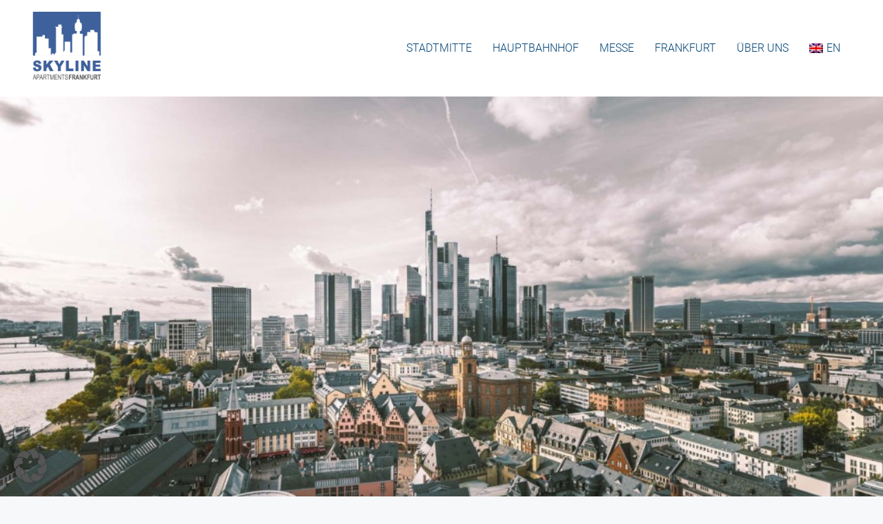

--- FILE ---
content_type: text/html; charset=UTF-8
request_url: https://skyline-apartments.de/
body_size: 28697
content:
<!doctype html>
<html lang="de-DE">
<head>
	<meta charset="UTF-8" />
	<meta name="viewport" content="width=device-width, initial-scale=1.0" />
	<link rel="profile" href="https://gmpg.org/xfn/11" />
    <meta name="format-detection" content="telephone=no">
			<style>
		.houzez-library-modal-btn {margin-left: 5px;background: #35AAE1;vertical-align: top;font-size: 0 !important;}
		.houzez-library-modal-btn:before {content: '';width: 16px;height: 16px;background-image: url('https://skyline-apartments.de/wp-content/themes/houzez/img/studio-icon.png');background-position: center;background-size: contain;background-repeat: no-repeat;}
		#houzez-library-modal .houzez-elementor-template-library-template-name {text-align: right;flex: 1 0 0%;}
		.houzez-notice {padding: 10px 15px;margin: 10px 0;border-radius: 4px;font-size: 14px;}
		.houzez-notice.houzez-success {background: #d4edda;color: #155724;border: 1px solid #c3e6cb;}
		.houzez-notice.houzez-error {background: #f8d7da;color: #721c24;border: 1px solid #f5c6cb;}
		.houzez-notice.houzez-info {background: #d1ecf1;color: #0c5460;border: 1px solid #bee5eb;}
		</style>
	<meta name='robots' content='index, follow, max-image-preview:large, max-snippet:-1, max-video-preview:-1' />
	<style>img:is([sizes="auto" i], [sizes^="auto," i]) { contain-intrinsic-size: 3000px 1500px }</style>
	<link rel="alternate" hreflang="de" href="https://skyline-apartments.de/" />
<link rel="alternate" hreflang="en" href="https://skyline-apartments.de/en/" />
<link rel="alternate" hreflang="x-default" href="https://skyline-apartments.de/" />

            <script data-no-defer="1" data-ezscrex="false" data-cfasync="false" data-pagespeed-no-defer data-cookieconsent="ignore">
                var ctPublicFunctions = {"_ajax_nonce":"9a67fe5e93","_rest_nonce":"8fe3be376d","_ajax_url":"\/wp-admin\/admin-ajax.php","_rest_url":"https:\/\/skyline-apartments.de\/wp-json\/","data__cookies_type":"none","data__ajax_type":"admin_ajax","data__bot_detector_enabled":"1","data__frontend_data_log_enabled":1,"cookiePrefix":"","wprocket_detected":false,"host_url":"skyline-apartments.de","text__ee_click_to_select":"Klicke, um die gesamten Daten auszuw\u00e4hlen","text__ee_original_email":"Die vollst\u00e4ndige Adresse lautet","text__ee_got_it":"Verstanden","text__ee_blocked":"Blockiert","text__ee_cannot_connect":"Kann keine Verbindung herstellen","text__ee_cannot_decode":"Kann E-Mail nicht dekodieren. Unbekannter Grund","text__ee_email_decoder":"CleanTalk E-Mail-Decoder","text__ee_wait_for_decoding":"Die Magie ist unterwegs!","text__ee_decoding_process":"Bitte warte einen Moment, w\u00e4hrend wir die Kontaktdaten entschl\u00fcsseln."}
            </script>
        
            <script data-no-defer="1" data-ezscrex="false" data-cfasync="false" data-pagespeed-no-defer data-cookieconsent="ignore">
                var ctPublic = {"_ajax_nonce":"9a67fe5e93","settings__forms__check_internal":"0","settings__forms__check_external":"0","settings__forms__force_protection":0,"settings__forms__search_test":"1","settings__data__bot_detector_enabled":"1","settings__sfw__anti_crawler":0,"blog_home":"https:\/\/skyline-apartments.de\/","pixel__setting":"3","pixel__enabled":false,"pixel__url":null,"data__email_check_before_post":"1","data__email_check_exist_post":"0","data__cookies_type":"none","data__key_is_ok":true,"data__visible_fields_required":true,"wl_brandname":"Anti-Spam by CleanTalk","wl_brandname_short":"CleanTalk","ct_checkjs_key":441410108,"emailEncoderPassKey":"6f6b89b0f49938e155a7de80433bbc4b","bot_detector_forms_excluded":"W10=","advancedCacheExists":false,"varnishCacheExists":false,"wc_ajax_add_to_cart":false}
            </script>
        
	<!-- This site is optimized with the Yoast SEO plugin v26.2 - https://yoast.com/wordpress/plugins/seo/ -->
	<title>Startseite - SKYLINE APARTMENTS FRANKFURT</title>
	<meta name="description" content="Hochwertig möblierte Wohnungen in Frankfurt in bester Lage und mit maßgeschneidertem Service. Jetzt entdecken!" />
	<link rel="canonical" href="https://skyline-apartments.de/" />
	<meta property="og:locale" content="de_DE" />
	<meta property="og:type" content="website" />
	<meta property="og:title" content="Startseite - SKYLINE APARTMENTS FRANKFURT" />
	<meta property="og:description" content="Hochwertig möblierte Wohnungen in Frankfurt in bester Lage und mit maßgeschneidertem Service. Jetzt entdecken!" />
	<meta property="og:url" content="https://skyline-apartments.de/" />
	<meta property="og:site_name" content="SKYLINE APARTMENTS FRANKFURT" />
	<meta property="article:modified_time" content="2025-11-25T15:41:20+00:00" />
	<meta property="og:image" content="https://skyline-apartments.de/wp-content/uploads/2021/05/frankfurtskyline-e1730385870944.jpg" />
	<meta property="og:image:width" content="1200" />
	<meta property="og:image:height" content="800" />
	<meta property="og:image:type" content="image/jpeg" />
	<script type="application/ld+json" class="yoast-schema-graph">{"@context":"https://schema.org","@graph":[{"@type":"WebPage","@id":"https://skyline-apartments.de/","url":"https://skyline-apartments.de/","name":"Startseite - SKYLINE APARTMENTS FRANKFURT","isPartOf":{"@id":"https://skyline-apartments.de/#website"},"about":{"@id":"https://skyline-apartments.de/#organization"},"primaryImageOfPage":{"@id":"https://skyline-apartments.de/#primaryimage"},"image":{"@id":"https://skyline-apartments.de/#primaryimage"},"thumbnailUrl":"https://skyline-apartments.de/wp-content/uploads/2021/05/frankfurtskyline-e1730385870944.jpg","datePublished":"2025-04-02T09:28:36+00:00","dateModified":"2025-11-25T15:41:20+00:00","description":"Hochwertig möblierte Wohnungen in Frankfurt in bester Lage und mit maßgeschneidertem Service. Jetzt entdecken!","breadcrumb":{"@id":"https://skyline-apartments.de/#breadcrumb"},"inLanguage":"de","potentialAction":[{"@type":"ReadAction","target":["https://skyline-apartments.de/"]}]},{"@type":"ImageObject","inLanguage":"de","@id":"https://skyline-apartments.de/#primaryimage","url":"https://skyline-apartments.de/wp-content/uploads/2021/05/frankfurtskyline-e1730385870944.jpg","contentUrl":"https://skyline-apartments.de/wp-content/uploads/2021/05/frankfurtskyline-e1730385870944.jpg","width":1200,"height":800},{"@type":"BreadcrumbList","@id":"https://skyline-apartments.de/#breadcrumb","itemListElement":[{"@type":"ListItem","position":1,"name":"Startseite"}]},{"@type":"WebSite","@id":"https://skyline-apartments.de/#website","url":"https://skyline-apartments.de/","name":"SKYLINE APARTMENTS FRANKFURT","description":"RENT BUSINESS APARTMENTS IN  FRANKFURT","publisher":{"@id":"https://skyline-apartments.de/#organization"},"potentialAction":[{"@type":"SearchAction","target":{"@type":"EntryPoint","urlTemplate":"https://skyline-apartments.de/?s={search_term_string}"},"query-input":{"@type":"PropertyValueSpecification","valueRequired":true,"valueName":"search_term_string"}}],"inLanguage":"de"},{"@type":"Organization","@id":"https://skyline-apartments.de/#organization","name":"SKYLINE APARTMENTS FRANKFURT","url":"https://skyline-apartments.de/","logo":{"@type":"ImageObject","inLanguage":"de","@id":"https://skyline-apartments.de/#/schema/logo/image/","url":"https://skyline-apartments.de/wp-content/uploads/2020/05/cropped-skylineapartments_logo.png","contentUrl":"https://skyline-apartments.de/wp-content/uploads/2020/05/cropped-skylineapartments_logo.png","width":512,"height":512,"caption":"SKYLINE APARTMENTS FRANKFURT"},"image":{"@id":"https://skyline-apartments.de/#/schema/logo/image/"}}]}</script>
	<!-- / Yoast SEO plugin. -->


<link rel='dns-prefetch' href='//fd.cleantalk.org' />
<link rel="alternate" type="application/rss+xml" title="SKYLINE APARTMENTS FRANKFURT &raquo; Feed" href="https://skyline-apartments.de/feed/" />
<link rel="alternate" type="application/rss+xml" title="SKYLINE APARTMENTS FRANKFURT &raquo; Kommentar-Feed" href="https://skyline-apartments.de/comments/feed/" />
<script type="text/javascript">
/* <![CDATA[ */
window._wpemojiSettings = {"baseUrl":"https:\/\/s.w.org\/images\/core\/emoji\/16.0.1\/72x72\/","ext":".png","svgUrl":"https:\/\/s.w.org\/images\/core\/emoji\/16.0.1\/svg\/","svgExt":".svg","source":{"concatemoji":"https:\/\/skyline-apartments.de\/wp-includes\/js\/wp-emoji-release.min.js"}};
/*! This file is auto-generated */
!function(s,n){var o,i,e;function c(e){try{var t={supportTests:e,timestamp:(new Date).valueOf()};sessionStorage.setItem(o,JSON.stringify(t))}catch(e){}}function p(e,t,n){e.clearRect(0,0,e.canvas.width,e.canvas.height),e.fillText(t,0,0);var t=new Uint32Array(e.getImageData(0,0,e.canvas.width,e.canvas.height).data),a=(e.clearRect(0,0,e.canvas.width,e.canvas.height),e.fillText(n,0,0),new Uint32Array(e.getImageData(0,0,e.canvas.width,e.canvas.height).data));return t.every(function(e,t){return e===a[t]})}function u(e,t){e.clearRect(0,0,e.canvas.width,e.canvas.height),e.fillText(t,0,0);for(var n=e.getImageData(16,16,1,1),a=0;a<n.data.length;a++)if(0!==n.data[a])return!1;return!0}function f(e,t,n,a){switch(t){case"flag":return n(e,"\ud83c\udff3\ufe0f\u200d\u26a7\ufe0f","\ud83c\udff3\ufe0f\u200b\u26a7\ufe0f")?!1:!n(e,"\ud83c\udde8\ud83c\uddf6","\ud83c\udde8\u200b\ud83c\uddf6")&&!n(e,"\ud83c\udff4\udb40\udc67\udb40\udc62\udb40\udc65\udb40\udc6e\udb40\udc67\udb40\udc7f","\ud83c\udff4\u200b\udb40\udc67\u200b\udb40\udc62\u200b\udb40\udc65\u200b\udb40\udc6e\u200b\udb40\udc67\u200b\udb40\udc7f");case"emoji":return!a(e,"\ud83e\udedf")}return!1}function g(e,t,n,a){var r="undefined"!=typeof WorkerGlobalScope&&self instanceof WorkerGlobalScope?new OffscreenCanvas(300,150):s.createElement("canvas"),o=r.getContext("2d",{willReadFrequently:!0}),i=(o.textBaseline="top",o.font="600 32px Arial",{});return e.forEach(function(e){i[e]=t(o,e,n,a)}),i}function t(e){var t=s.createElement("script");t.src=e,t.defer=!0,s.head.appendChild(t)}"undefined"!=typeof Promise&&(o="wpEmojiSettingsSupports",i=["flag","emoji"],n.supports={everything:!0,everythingExceptFlag:!0},e=new Promise(function(e){s.addEventListener("DOMContentLoaded",e,{once:!0})}),new Promise(function(t){var n=function(){try{var e=JSON.parse(sessionStorage.getItem(o));if("object"==typeof e&&"number"==typeof e.timestamp&&(new Date).valueOf()<e.timestamp+604800&&"object"==typeof e.supportTests)return e.supportTests}catch(e){}return null}();if(!n){if("undefined"!=typeof Worker&&"undefined"!=typeof OffscreenCanvas&&"undefined"!=typeof URL&&URL.createObjectURL&&"undefined"!=typeof Blob)try{var e="postMessage("+g.toString()+"("+[JSON.stringify(i),f.toString(),p.toString(),u.toString()].join(",")+"));",a=new Blob([e],{type:"text/javascript"}),r=new Worker(URL.createObjectURL(a),{name:"wpTestEmojiSupports"});return void(r.onmessage=function(e){c(n=e.data),r.terminate(),t(n)})}catch(e){}c(n=g(i,f,p,u))}t(n)}).then(function(e){for(var t in e)n.supports[t]=e[t],n.supports.everything=n.supports.everything&&n.supports[t],"flag"!==t&&(n.supports.everythingExceptFlag=n.supports.everythingExceptFlag&&n.supports[t]);n.supports.everythingExceptFlag=n.supports.everythingExceptFlag&&!n.supports.flag,n.DOMReady=!1,n.readyCallback=function(){n.DOMReady=!0}}).then(function(){return e}).then(function(){var e;n.supports.everything||(n.readyCallback(),(e=n.source||{}).concatemoji?t(e.concatemoji):e.wpemoji&&e.twemoji&&(t(e.twemoji),t(e.wpemoji)))}))}((window,document),window._wpemojiSettings);
/* ]]> */
</script>
<style id='wp-emoji-styles-inline-css' type='text/css'>

	img.wp-smiley, img.emoji {
		display: inline !important;
		border: none !important;
		box-shadow: none !important;
		height: 1em !important;
		width: 1em !important;
		margin: 0 0.07em !important;
		vertical-align: -0.1em !important;
		background: none !important;
		padding: 0 !important;
	}
</style>
<style id='classic-theme-styles-inline-css' type='text/css'>
/*! This file is auto-generated */
.wp-block-button__link{color:#fff;background-color:#32373c;border-radius:9999px;box-shadow:none;text-decoration:none;padding:calc(.667em + 2px) calc(1.333em + 2px);font-size:1.125em}.wp-block-file__button{background:#32373c;color:#fff;text-decoration:none}
</style>
<style id='global-styles-inline-css' type='text/css'>
:root{--wp--preset--aspect-ratio--square: 1;--wp--preset--aspect-ratio--4-3: 4/3;--wp--preset--aspect-ratio--3-4: 3/4;--wp--preset--aspect-ratio--3-2: 3/2;--wp--preset--aspect-ratio--2-3: 2/3;--wp--preset--aspect-ratio--16-9: 16/9;--wp--preset--aspect-ratio--9-16: 9/16;--wp--preset--color--black: #000000;--wp--preset--color--cyan-bluish-gray: #abb8c3;--wp--preset--color--white: #ffffff;--wp--preset--color--pale-pink: #f78da7;--wp--preset--color--vivid-red: #cf2e2e;--wp--preset--color--luminous-vivid-orange: #ff6900;--wp--preset--color--luminous-vivid-amber: #fcb900;--wp--preset--color--light-green-cyan: #7bdcb5;--wp--preset--color--vivid-green-cyan: #00d084;--wp--preset--color--pale-cyan-blue: #8ed1fc;--wp--preset--color--vivid-cyan-blue: #0693e3;--wp--preset--color--vivid-purple: #9b51e0;--wp--preset--gradient--vivid-cyan-blue-to-vivid-purple: linear-gradient(135deg,rgba(6,147,227,1) 0%,rgb(155,81,224) 100%);--wp--preset--gradient--light-green-cyan-to-vivid-green-cyan: linear-gradient(135deg,rgb(122,220,180) 0%,rgb(0,208,130) 100%);--wp--preset--gradient--luminous-vivid-amber-to-luminous-vivid-orange: linear-gradient(135deg,rgba(252,185,0,1) 0%,rgba(255,105,0,1) 100%);--wp--preset--gradient--luminous-vivid-orange-to-vivid-red: linear-gradient(135deg,rgba(255,105,0,1) 0%,rgb(207,46,46) 100%);--wp--preset--gradient--very-light-gray-to-cyan-bluish-gray: linear-gradient(135deg,rgb(238,238,238) 0%,rgb(169,184,195) 100%);--wp--preset--gradient--cool-to-warm-spectrum: linear-gradient(135deg,rgb(74,234,220) 0%,rgb(151,120,209) 20%,rgb(207,42,186) 40%,rgb(238,44,130) 60%,rgb(251,105,98) 80%,rgb(254,248,76) 100%);--wp--preset--gradient--blush-light-purple: linear-gradient(135deg,rgb(255,206,236) 0%,rgb(152,150,240) 100%);--wp--preset--gradient--blush-bordeaux: linear-gradient(135deg,rgb(254,205,165) 0%,rgb(254,45,45) 50%,rgb(107,0,62) 100%);--wp--preset--gradient--luminous-dusk: linear-gradient(135deg,rgb(255,203,112) 0%,rgb(199,81,192) 50%,rgb(65,88,208) 100%);--wp--preset--gradient--pale-ocean: linear-gradient(135deg,rgb(255,245,203) 0%,rgb(182,227,212) 50%,rgb(51,167,181) 100%);--wp--preset--gradient--electric-grass: linear-gradient(135deg,rgb(202,248,128) 0%,rgb(113,206,126) 100%);--wp--preset--gradient--midnight: linear-gradient(135deg,rgb(2,3,129) 0%,rgb(40,116,252) 100%);--wp--preset--font-size--small: 13px;--wp--preset--font-size--medium: 20px;--wp--preset--font-size--large: 36px;--wp--preset--font-size--x-large: 42px;--wp--preset--spacing--20: 0.44rem;--wp--preset--spacing--30: 0.67rem;--wp--preset--spacing--40: 1rem;--wp--preset--spacing--50: 1.5rem;--wp--preset--spacing--60: 2.25rem;--wp--preset--spacing--70: 3.38rem;--wp--preset--spacing--80: 5.06rem;--wp--preset--shadow--natural: 6px 6px 9px rgba(0, 0, 0, 0.2);--wp--preset--shadow--deep: 12px 12px 50px rgba(0, 0, 0, 0.4);--wp--preset--shadow--sharp: 6px 6px 0px rgba(0, 0, 0, 0.2);--wp--preset--shadow--outlined: 6px 6px 0px -3px rgba(255, 255, 255, 1), 6px 6px rgba(0, 0, 0, 1);--wp--preset--shadow--crisp: 6px 6px 0px rgba(0, 0, 0, 1);}:where(.is-layout-flex){gap: 0.5em;}:where(.is-layout-grid){gap: 0.5em;}body .is-layout-flex{display: flex;}.is-layout-flex{flex-wrap: wrap;align-items: center;}.is-layout-flex > :is(*, div){margin: 0;}body .is-layout-grid{display: grid;}.is-layout-grid > :is(*, div){margin: 0;}:where(.wp-block-columns.is-layout-flex){gap: 2em;}:where(.wp-block-columns.is-layout-grid){gap: 2em;}:where(.wp-block-post-template.is-layout-flex){gap: 1.25em;}:where(.wp-block-post-template.is-layout-grid){gap: 1.25em;}.has-black-color{color: var(--wp--preset--color--black) !important;}.has-cyan-bluish-gray-color{color: var(--wp--preset--color--cyan-bluish-gray) !important;}.has-white-color{color: var(--wp--preset--color--white) !important;}.has-pale-pink-color{color: var(--wp--preset--color--pale-pink) !important;}.has-vivid-red-color{color: var(--wp--preset--color--vivid-red) !important;}.has-luminous-vivid-orange-color{color: var(--wp--preset--color--luminous-vivid-orange) !important;}.has-luminous-vivid-amber-color{color: var(--wp--preset--color--luminous-vivid-amber) !important;}.has-light-green-cyan-color{color: var(--wp--preset--color--light-green-cyan) !important;}.has-vivid-green-cyan-color{color: var(--wp--preset--color--vivid-green-cyan) !important;}.has-pale-cyan-blue-color{color: var(--wp--preset--color--pale-cyan-blue) !important;}.has-vivid-cyan-blue-color{color: var(--wp--preset--color--vivid-cyan-blue) !important;}.has-vivid-purple-color{color: var(--wp--preset--color--vivid-purple) !important;}.has-black-background-color{background-color: var(--wp--preset--color--black) !important;}.has-cyan-bluish-gray-background-color{background-color: var(--wp--preset--color--cyan-bluish-gray) !important;}.has-white-background-color{background-color: var(--wp--preset--color--white) !important;}.has-pale-pink-background-color{background-color: var(--wp--preset--color--pale-pink) !important;}.has-vivid-red-background-color{background-color: var(--wp--preset--color--vivid-red) !important;}.has-luminous-vivid-orange-background-color{background-color: var(--wp--preset--color--luminous-vivid-orange) !important;}.has-luminous-vivid-amber-background-color{background-color: var(--wp--preset--color--luminous-vivid-amber) !important;}.has-light-green-cyan-background-color{background-color: var(--wp--preset--color--light-green-cyan) !important;}.has-vivid-green-cyan-background-color{background-color: var(--wp--preset--color--vivid-green-cyan) !important;}.has-pale-cyan-blue-background-color{background-color: var(--wp--preset--color--pale-cyan-blue) !important;}.has-vivid-cyan-blue-background-color{background-color: var(--wp--preset--color--vivid-cyan-blue) !important;}.has-vivid-purple-background-color{background-color: var(--wp--preset--color--vivid-purple) !important;}.has-black-border-color{border-color: var(--wp--preset--color--black) !important;}.has-cyan-bluish-gray-border-color{border-color: var(--wp--preset--color--cyan-bluish-gray) !important;}.has-white-border-color{border-color: var(--wp--preset--color--white) !important;}.has-pale-pink-border-color{border-color: var(--wp--preset--color--pale-pink) !important;}.has-vivid-red-border-color{border-color: var(--wp--preset--color--vivid-red) !important;}.has-luminous-vivid-orange-border-color{border-color: var(--wp--preset--color--luminous-vivid-orange) !important;}.has-luminous-vivid-amber-border-color{border-color: var(--wp--preset--color--luminous-vivid-amber) !important;}.has-light-green-cyan-border-color{border-color: var(--wp--preset--color--light-green-cyan) !important;}.has-vivid-green-cyan-border-color{border-color: var(--wp--preset--color--vivid-green-cyan) !important;}.has-pale-cyan-blue-border-color{border-color: var(--wp--preset--color--pale-cyan-blue) !important;}.has-vivid-cyan-blue-border-color{border-color: var(--wp--preset--color--vivid-cyan-blue) !important;}.has-vivid-purple-border-color{border-color: var(--wp--preset--color--vivid-purple) !important;}.has-vivid-cyan-blue-to-vivid-purple-gradient-background{background: var(--wp--preset--gradient--vivid-cyan-blue-to-vivid-purple) !important;}.has-light-green-cyan-to-vivid-green-cyan-gradient-background{background: var(--wp--preset--gradient--light-green-cyan-to-vivid-green-cyan) !important;}.has-luminous-vivid-amber-to-luminous-vivid-orange-gradient-background{background: var(--wp--preset--gradient--luminous-vivid-amber-to-luminous-vivid-orange) !important;}.has-luminous-vivid-orange-to-vivid-red-gradient-background{background: var(--wp--preset--gradient--luminous-vivid-orange-to-vivid-red) !important;}.has-very-light-gray-to-cyan-bluish-gray-gradient-background{background: var(--wp--preset--gradient--very-light-gray-to-cyan-bluish-gray) !important;}.has-cool-to-warm-spectrum-gradient-background{background: var(--wp--preset--gradient--cool-to-warm-spectrum) !important;}.has-blush-light-purple-gradient-background{background: var(--wp--preset--gradient--blush-light-purple) !important;}.has-blush-bordeaux-gradient-background{background: var(--wp--preset--gradient--blush-bordeaux) !important;}.has-luminous-dusk-gradient-background{background: var(--wp--preset--gradient--luminous-dusk) !important;}.has-pale-ocean-gradient-background{background: var(--wp--preset--gradient--pale-ocean) !important;}.has-electric-grass-gradient-background{background: var(--wp--preset--gradient--electric-grass) !important;}.has-midnight-gradient-background{background: var(--wp--preset--gradient--midnight) !important;}.has-small-font-size{font-size: var(--wp--preset--font-size--small) !important;}.has-medium-font-size{font-size: var(--wp--preset--font-size--medium) !important;}.has-large-font-size{font-size: var(--wp--preset--font-size--large) !important;}.has-x-large-font-size{font-size: var(--wp--preset--font-size--x-large) !important;}
:where(.wp-block-post-template.is-layout-flex){gap: 1.25em;}:where(.wp-block-post-template.is-layout-grid){gap: 1.25em;}
:where(.wp-block-columns.is-layout-flex){gap: 2em;}:where(.wp-block-columns.is-layout-grid){gap: 2em;}
:root :where(.wp-block-pullquote){font-size: 1.5em;line-height: 1.6;}
</style>
<link rel='stylesheet' id='cleantalk-public-css-css' href='https://skyline-apartments.de/wp-content/plugins/cleantalk-spam-protect/css/cleantalk-public.min.css' type='text/css' media='all' />
<link rel='stylesheet' id='cleantalk-email-decoder-css-css' href='https://skyline-apartments.de/wp-content/plugins/cleantalk-spam-protect/css/cleantalk-email-decoder.min.css' type='text/css' media='all' />
<link rel='stylesheet' id='elementor-frontend-css' href='https://skyline-apartments.de/wp-content/plugins/elementor/assets/css/frontend.min.css' type='text/css' media='all' />
<link rel='stylesheet' id='elementor-post-1994-css' href='https://skyline-apartments.de/wp-content/uploads/elementor/css/post-1994.css' type='text/css' media='all' />
<link rel='stylesheet' id='font-awesome-5-all-css' href='https://skyline-apartments.de/wp-content/plugins/elementor/assets/lib/font-awesome/css/all.min.css' type='text/css' media='all' />
<link rel='stylesheet' id='font-awesome-4-shim-css' href='https://skyline-apartments.de/wp-content/plugins/elementor/assets/lib/font-awesome/css/v4-shims.min.css' type='text/css' media='all' />
<link rel='stylesheet' id='e-animation-fadeIn-css' href='https://skyline-apartments.de/wp-content/plugins/elementor/assets/lib/animations/styles/fadeIn.min.css' type='text/css' media='all' />
<link rel='stylesheet' id='widget-spacer-css' href='https://skyline-apartments.de/wp-content/plugins/elementor/assets/css/widget-spacer.min.css' type='text/css' media='all' />
<link rel='stylesheet' id='widget-heading-css' href='https://skyline-apartments.de/wp-content/plugins/elementor/assets/css/widget-heading.min.css' type='text/css' media='all' />
<link rel='stylesheet' id='widget-divider-css' href='https://skyline-apartments.de/wp-content/plugins/elementor/assets/css/widget-divider.min.css' type='text/css' media='all' />
<link rel='stylesheet' id='widget-call-to-action-css' href='https://skyline-apartments.de/wp-content/plugins/elementor-pro/assets/css/widget-call-to-action.min.css' type='text/css' media='all' />
<link rel='stylesheet' id='e-transitions-css' href='https://skyline-apartments.de/wp-content/plugins/elementor-pro/assets/css/conditionals/transitions.min.css' type='text/css' media='all' />
<link rel='stylesheet' id='elementor-post-18708-css' href='https://skyline-apartments.de/wp-content/uploads/elementor/css/post-18708.css' type='text/css' media='all' />
<link rel='stylesheet' id='houzez-studio-css' href='https://skyline-apartments.de/wp-content/plugins/houzez-studio/public/css/houzez-studio-public.css' type='text/css' media='all' />
<link rel='stylesheet' id='uaf_client_css-css' href='https://skyline-apartments.de/wp-content/uploads/useanyfont/uaf.css' type='text/css' media='all' />
<link rel='stylesheet' id='wpml-legacy-horizontal-list-0-css' href='https://skyline-apartments.de/wp-content/plugins/sitepress-multilingual-cms/templates/language-switchers/legacy-list-horizontal/style.min.css' type='text/css' media='all' />
<link rel='stylesheet' id='wpml-menu-item-0-css' href='https://skyline-apartments.de/wp-content/plugins/sitepress-multilingual-cms/templates/language-switchers/menu-item/style.min.css' type='text/css' media='all' />
<link rel='stylesheet' id='houzez-all-css-css' href='https://skyline-apartments.de/wp-content/themes/houzez/css/all-css.css' type='text/css' media='all' />
<link rel='stylesheet' id='fontawesome-css' href='https://skyline-apartments.de/wp-content/themes/houzez/css/font-awesome/css/all.min.css' type='text/css' media='all' />
<link rel='stylesheet' id='houzez-style-css' href='https://skyline-apartments.de/wp-content/themes/houzez/style.css' type='text/css' media='all' />
<style id='houzez-style-inline-css' type='text/css'>

        @media (min-width: 1200px) {
          .container {
              max-width: 1210px;
          }
        }
        body {
            font-family: roboto;
            font-size: 16px;
            font-weight: ;
            line-height: 25px;
            text-transform: none;
        }
        .main-nav,
        .dropdown-menu,
        .login-register,
        .btn.btn-create-listing,
        .logged-in-nav,
        .btn-phone-number {
          font-family: roboto;
          font-size: 16px;
          font-weight: 400;
          text-transform: uppercase;
        }

        .btn,
        .ele-btn,
        .houzez-search-button,
        .houzez-submit-button,
        .form-control,
        .bootstrap-select .text,
        .sort-by-title,
        .woocommerce ul.products li.product .button,
        .form-control,
        .bootstrap-select .text,
        .sort-by-title {
          font-family: roboto;
        }
        
        h1, h2, h3, h4, h5, h6, .item-title, .page-title-mobile {
          font-family: roboto;
          font-weight: ;
          text-transform: none;
        }

        .post-content-wrap h1, .post-content-wrap h2, .post-content-wrap h3, .post-content-wrap h4, .post-content-wrap h5, .post-content-wrap h6 {
          font-weight: ;
          text-transform: none;
          text-align: inherit; 
        }

        .top-bar-wrap {
            font-family: roboto;
            font-size: 16px;
            font-weight: ;
            text-transform: none;   
        }
        .footer-wrap {
            font-family: roboto;
            font-size: 16px;
            font-weight: ;
            text-transform: none;
        }
        
        .header-v1 .header-inner-wrap {
            height: 60px; 
        }
        .header-v1 .header-inner-wrap .nav-link {
          line-height: 60px;
        }
        .header-v2 .header-top .navbar {
          height: 110px; 
        }

        .header-v2 .header-bottom .header-inner-wrap {
            height: 54px;
        }

        .header-v2 .header-bottom .header-inner-wrap .nav-link {
            line-height: 54px;
        }

        .header-v3 .header-top .header-inner-wrap,
        .header-v3 .header-top .header-contact-wrap {
          height: 80px;
          line-height: 80px; 
        }
        .header-v3 .header-bottom .header-inner-wrap {
            height: 54px;
        }
        .header-v3 .header-bottom .header-inner-wrap .nav-link {
            line-height: 54px;
        }

        .header-v4 .header-inner-wrap {
            height: 140px;
        }
        .header-v4 .header-inner-wrap .nav-link {
            line-height: 140px;
        }

        .header-v5 .header-top .header-inner-wrap {
            height: 110px;
        }

        .header-v5 .header-bottom .header-inner-wrap {
            height: 54px;
            line-height: 54px;
        }

        .header-v6 .header-inner-wrap,
        .header-v6 .navbar-logged-in-wrap {
            height: 90px;
            line-height: 90px;
        }

        @media (min-width: 1200px) {
            .header-v5 .header-top .container {
                max-width: 1170px;
            }
        }
    
      body,
      .main-wrap,
      .fw-property-documents-wrap h3 span, 
      .fw-property-details-wrap h3 span {
        background-color: #f7f8f9; 
      }
      .houzez-main-wrap-v2, .main-wrap.agent-detail-page-v2 {
        background-color: #ffffff;
      }

       body,
      .form-control,
      .bootstrap-select .text,
      .item-title a,
      .listing-tabs .nav-tabs .nav-link,
      .item-wrap-v2 .item-amenities li span,
      .item-wrap-v2 .item-amenities li:before,
      .item-parallax-wrap .item-price-wrap,
      .list-view .item-body .item-price-wrap,
      .property-slider-item .item-price-wrap,
      .page-title-wrap .item-price-wrap,
      .agent-information .agent-phone span a,
      .property-overview-wrap ul li strong,
      .mobile-property-title .item-price-wrap .item-price,
      .fw-property-features-left li a,
      .lightbox-content-wrap .item-price-wrap,
      .blog-post-item-v1 .blog-post-title h3 a,
      .blog-post-content-widget h4 a,
      .property-item-widget .right-property-item-widget-wrap .item-price-wrap,
      .login-register-form .modal-header .login-register-tabs .nav-link.active,
      .agent-list-wrap .agent-list-content h2 a,
      .agent-list-wrap .agent-list-contact li a,
      .developer-list-wrap .developer-list-content h2 a,
      .developer-list-wrap .developer-list-contact li a,
      .agent-contacts-wrap li a,
      .menu-edit-property li a,
      .statistic-referrals-list li a,
      .chart-nav .nav-pills .nav-link,
      .dashboard-table-properties td .property-payment-status,
      .dashboard-mobile-edit-menu-wrap .bootstrap-select > .dropdown-toggle.bs-placeholder,
      .payment-method-block .radio-tab .control-text,
      .post-title-wrap h2 a,
      .lead-nav-tab.nav-pills .nav-link,
      .deals-nav-tab.nav-pills .nav-link,
      .btn-light-grey-outlined:hover,
      button:not(.bs-placeholder) .filter-option-inner-inner,
      .fw-property-floor-plans-wrap .floor-plans-tabs a,
      .products > .product > .item-body > a,
      .woocommerce ul.products li.product .price,
      .woocommerce div.product p.price, 
      .woocommerce div.product span.price,
      .woocommerce #reviews #comments ol.commentlist li .meta,
      .woocommerce-MyAccount-navigation ul li a,
      .activitiy-item-close-button a,
      .property-section-wrap li a,
      .propertie-list ul li a {
       color: #222222; 
     }


    
      a,
      a:hover,
      a:active,
      a:focus,
      .primary-text,
      .btn-clear,
      .btn-apply,
      .btn-primary-outlined,
      .btn-primary-outlined:before,
      .item-title a:hover,
      .sort-by .bootstrap-select .bs-placeholder,
      .sort-by .bootstrap-select > .btn,
      .sort-by .bootstrap-select > .btn:active,
      .page-link,
      .page-link:hover,
      .accordion-title:before,
      .blog-post-content-widget h4 a:hover,
      .agent-list-wrap .agent-list-content h2 a:hover,
      .agent-list-wrap .agent-list-contact li a:hover,
      .agent-contacts-wrap li a:hover,
      .agent-nav-wrap .nav-pills .nav-link,
      .dashboard-side-menu-wrap .side-menu-dropdown a.active,
      .menu-edit-property li a.active,
      .menu-edit-property li a:hover,
      .dashboard-statistic-block h3 .fa,
      .statistic-referrals-list li a:hover,
      .chart-nav .nav-pills .nav-link.active,
      .board-message-icon-wrap.active,
      .post-title-wrap h2 a:hover,
      .listing-switch-view .switch-btn.active,
      .item-wrap-v6 .item-price-wrap,
      .listing-v6 .list-view .item-body .item-price-wrap,
      .woocommerce nav.woocommerce-pagination ul li a, 
      .woocommerce nav.woocommerce-pagination ul li span,
      .woocommerce-MyAccount-navigation ul li a:hover,
      .property-schedule-tour-form-wrap .control input:checked ~ .control__indicator,
      .property-schedule-tour-form-wrap .control:hover,
      .property-walkscore-wrap-v2 .score-details .houzez-icon,
      .login-register .btn-icon-login-register + .dropdown-menu a,
      .activitiy-item-close-button a:hover,
      .property-section-wrap li a:hover,
      .agent-detail-page-v2 .agent-nav-wrap .nav-link.active,
      .property-lightbox-v2-sections-navigation .slick-prev, 
      .property-lightbox-v2-sections-navigation .slick-next,
      .property-lightbox-v2-sections-navigation .slick-slide.current-section,
      .property-lightbox-v2-sections-navigation .nav-link.active,
      .property-lightbox-v3-sections-navigation .slick-prev,
      .property-lightbox-v3-sections-navigation .slick-next,
      .property-lightbox-v3-sections-navigation .slick-slide.current-section,
      .property-lightbox-v3-sections-navigation .nav-link.active,
      .agent-detail-page-v2 .listing-tabs .nav-link.active,
      .taxonomy-item-list a:before,
      .stats-box .icon-box i,
      .propertie-list ul li a.active,
      .propertie-list ul li a:hover,
      .nav-link,
      .agent-list-position a,
      .top-banner-wrap .nav-pills .nav-link:hover {
        color: #3e8f9b; 
      }

      .houzez-search-form-js .nav-pills .nav-link:hover, .top-banner-wrap .nav-pills .nav-link:hover {
          color: #fff;
      }
      
      .control input:checked ~ .control__indicator,
      .btn-primary-outlined:hover,
      .page-item.active .page-link,
      .slick-prev:hover,
      .slick-prev:focus,
      .slick-next:hover,
      .slick-next:focus,
      .mobile-property-tools .nav-pills .nav-link.active,
      .login-register-form .modal-header,
      .agent-nav-wrap .nav-pills .nav-link.active,
      .board-message-icon-wrap .notification-circle,
      .primary-label,
      .fc-event,
      .fc-event-dot,
      .compare-table .table-hover > tbody > tr:hover,
      .post-tag,
      .datepicker table tr td.active.active,
      .datepicker table tr td.active.disabled,
      .datepicker table tr td.active.disabled.active,
      .datepicker table tr td.active.disabled.disabled,
      .datepicker table tr td.active.disabled:active,
      .datepicker table tr td.active.disabled:hover,
      .datepicker table tr td.active.disabled:hover.active,
      .datepicker table tr td.active.disabled:hover.disabled,
      .datepicker table tr td.active.disabled:hover:active,
      .datepicker table tr td.active.disabled:hover:hover,
      .datepicker table tr td.active.disabled:hover[disabled],
      .datepicker table tr td.active.disabled[disabled],
      .datepicker table tr td.active:active,
      .datepicker table tr td.active:hover,
      .datepicker table tr td.active:hover.active,
      .datepicker table tr td.active:hover.disabled,
      .datepicker table tr td.active:hover:active,
      .datepicker table tr td.active:hover:hover,
      .datepicker table tr td.active:hover[disabled],
      .datepicker table tr td.active[disabled],
      .ui-slider-horizontal .ui-slider-range,
      .slick-arrow,
      .btn-load-more .spinner .bounce1,
      .btn-load-more .spinner .bounce2,
      .btn-load-more .spinner .bounce3 {
        background-color: #3e8f9b; 
      }

      .control input:checked ~ .control__indicator,
      .btn-primary-outlined,
      .btn-primary-outlined:hover,
      .page-item.active .page-link,
      .mobile-property-tools .nav-pills .nav-link.active,
      .agent-nav-wrap .nav-pills .nav-link,
      .agent-nav-wrap .nav-pills .nav-link.active,
      .chart-nav .nav-pills .nav-link.active,
      .dashaboard-snake-nav .step-block.active,
      .fc-event,
      .fc-event-dot,
      .save-search-form-wrap,
      .property-schedule-tour-form-wrap .control input:checked ~ .control__indicator,
      .property-tabs-module.property-nav-tabs-v5 .nav-link.active,
      .price-table-button
          .control--radio
          input:checked
          + .control__indicator
          + .control__label
          + .control__background,
      .agent-detail-page-v2 .agent-nav-wrap .nav-link.active {
        border-color: #3e8f9b; 
      }

      .stats-box .icon-box {
        border: 1px solid #3e8f9b;
      }

      .slick-arrow:hover {
        background-color: rgba(62,143,155,0.75); 
      }

      .property-banner .nav-pills .nav-link.active {
        background-color: rgba(62,143,155,0.75) !important; 
      }

      .property-navigation-wrap a.active {
        color: #3e8f9b;
        -webkit-box-shadow: inset 0 -3px #3e8f9b;
        box-shadow: inset 0 -3px #3e8f9b; 
      }

      .property-nav-tabs-v1 .nav-item .nav-link.active,
      .property-nav-tabs-v1 .nav-item .nav-link.show,
      .property-nav-tabs-v2 .nav-item .nav-link.active,
      .property-nav-tabs-v2 .nav-item .nav-link.show {
          -webkit-box-shadow: 0 3px 0 inset #3e8f9b;
          box-shadow: 0 3px 0 inset #3e8f9b;
          border-bottom: 2px solid #f7f8f9;
      }

      .property-tabs-module.property-nav-tabs-v3 .nav-link.active::before,
      .property-tabs-module.property-nav-tabs-v4 .nav-link.active::before {
          border-top-color: #3e8f9b;
      }
      
      .property-tabs-module.property-nav-tabs-v3 .nav-link.active::after,
      .property-tabs-module.property-nav-tabs-v4 .nav-link.active::after {
          border-bottom-color: #f7f8f9;
          border-top-color: #f7f8f9;
      }

      .property-tabs-module.property-nav-tabs-v3 .nav-link.active,
      .property-tabs-module.property-nav-tabs-v4 .nav-link.active {
          border-bottom: 1px solid #3e8f9b;
      }

      @media (max-width: 767.98px) {
          .product-tabs-wrap-v1 .nav-link.active {
              background-color: #3e8f9b !important;
              border-color: #3e8f9b;
          }
      }

      .property-lightbox-nav .nav-item.nav-item-active {
          -webkit-box-shadow: inset 0 -3px #3e8f9b;
          box-shadow: inset 0 -3px #3e8f9b;
      }

      .property-lightbox-nav .nav-item.nav-item-active a {
          color: #3e8f9b;
      }

      .deals-table-wrap {
          scrollbar-color: #3e8f9b #f1f1f1;
      }

      .deals-table-wrap::-webkit-scrollbar-thumb {
          background: #3e8f9b;
      }

      .deals-table-wrap::-webkit-scrollbar-thumb:hover {
          background: #3e8f9b;
      }

      .deals-table-wrap::-webkit-scrollbar-track {
          background: #3e8f9b;
      }

      .btn-primary,
      .fc-button-primary,
      .woocommerce nav.woocommerce-pagination ul li a:focus, 
      .woocommerce nav.woocommerce-pagination ul li a:hover, 
      .woocommerce nav.woocommerce-pagination ul li span.current {
        color: #fff;
        background-color: #3e8f9b;
        border-color: #3e8f9b; 
      }
      .btn-primary:focus, .btn-primary:focus:active,
      .fc-button-primary:focus,
      .fc-button-primary:focus:active {
        color: #fff;
        background-color: #3e8f9b;
        border-color: #3e8f9b; 
      }
      .btn-primary:hover,
      .fc-button-primary:hover {
        color: #fff;
        background-color: #3e8f9b;
        border-color: #3e8f9b; 
      }
      .btn-primary:active, 
      .btn-primary:not(:disabled):not(:disabled):active,
      .fc-button-primary:active,
      .fc-button-primary:not(:disabled):not(:disabled):active {
        color: #fff;
        background-color: #3e8f9b;
        border-color: #3e8f9b; 
      }

      .btn-secondary,
      .woocommerce span.onsale,
      .woocommerce ul.products li.product .button,
      .woocommerce #respond input#submit.alt, 
      .woocommerce a.button.alt, 
      .woocommerce button.button.alt, 
      .woocommerce input.button.alt,
      .woocommerce #review_form #respond .form-submit input,
      .woocommerce #respond input#submit, 
      .woocommerce a.button, 
      .woocommerce button.button, 
      .woocommerce input.button {
        color: #fff;
        background-color: #1863ae;
        border-color: #1863ae; 
      }
      .btn-secondary:focus,
      .btn-secondary:focus:active {
        color: #fff;
        background-color: #1863ae;
        border-color: #1863ae; 
      }
      .woocommerce ul.products li.product .button:focus,
      .woocommerce ul.products li.product .button:active,
      .woocommerce #respond input#submit.alt:focus, 
      .woocommerce a.button.alt:focus, 
      .woocommerce button.button.alt:focus, 
      .woocommerce input.button.alt:focus,
      .woocommerce #respond input#submit.alt:active, 
      .woocommerce a.button.alt:active, 
      .woocommerce button.button.alt:active, 
      .woocommerce input.button.alt:active,
      .woocommerce #review_form #respond .form-submit input:focus,
      .woocommerce #review_form #respond .form-submit input:active,
      .woocommerce #respond input#submit:active, 
      .woocommerce a.button:active, 
      .woocommerce button.button:active, 
      .woocommerce input.button:active,
      .woocommerce #respond input#submit:focus, 
      .woocommerce a.button:focus, 
      .woocommerce button.button:focus, 
      .woocommerce input.button:focus {
        color: #fff;
        background-color: #1863ae;
        border-color: #1863ae; 
      }
      .btn-secondary:hover,
      .woocommerce ul.products li.product .button:hover,
      .woocommerce #respond input#submit.alt:hover, 
      .woocommerce a.button.alt:hover, 
      .woocommerce button.button.alt:hover, 
      .woocommerce input.button.alt:hover,
      .woocommerce #review_form #respond .form-submit input:hover,
      .woocommerce #respond input#submit:hover, 
      .woocommerce a.button:hover, 
      .woocommerce button.button:hover, 
      .woocommerce input.button:hover {
        color: #fff;
        background-color: #1863ae;
        border-color: #1863ae; 
      }
      .btn-secondary:active, 
      .btn-secondary:not(:disabled):not(:disabled):active {
        color: #fff;
        background-color: #1863ae;
        border-color: #1863ae; 
      }

      .btn-primary-outlined {
        color: #3e8f9b;
        background-color: transparent;
        border-color: #3e8f9b; 
      }
      .btn-primary-outlined:focus, .btn-primary-outlined:focus:active {
        color: #3e8f9b;
        background-color: transparent;
        border-color: #3e8f9b; 
      }
      .btn-primary-outlined:hover {
        color: #fff;
        background-color: #3e8f9b;
        border-color: #3e8f9b; 
      }
      .btn-primary-outlined:active, .btn-primary-outlined:not(:disabled):not(:disabled):active {
        color: #3e8f9b;
        background-color: rgba(26, 26, 26, 0);
        border-color: #3e8f9b; 
      }

      .btn-secondary-outlined {
        color: #1863ae;
        background-color: transparent;
        border-color: #1863ae; 
      }
      .btn-secondary-outlined:focus, .btn-secondary-outlined:focus:active {
        color: #1863ae;
        background-color: transparent;
        border-color: #1863ae; 
      }
      .btn-secondary-outlined:hover {
        color: #fff;
        background-color: #1863ae;
        border-color: #1863ae; 
      }
      .btn-secondary-outlined:active, .btn-secondary-outlined:not(:disabled):not(:disabled):active {
        color: #1863ae;
        background-color: rgba(26, 26, 26, 0);
        border-color: #1863ae; 
      }

      .btn-call {
        color: #1863ae;
        background-color: transparent;
        border-color: #1863ae; 
      }
      .btn-call:focus, .btn-call:focus:active {
        color: #1863ae;
        background-color: transparent;
        border-color: #1863ae; 
      }
      .btn-call:hover {
        color: #1863ae;
        background-color: rgba(26, 26, 26, 0);
        border-color: #1863ae; 
      }
      .btn-call:active, .btn-call:not(:disabled):not(:disabled):active {
        color: #1863ae;
        background-color: rgba(26, 26, 26, 0);
        border-color: #1863ae; 
      }
      .icon-delete .btn-loader:after{
          border-color: #3e8f9b transparent #3e8f9b transparent
      }
    
      .header-v1 {
        background-color: #004274;
        border-bottom: 1px solid #004274; 
      }

      .header-v1 a.nav-link,
      .header-v1 .btn-phone-number a {
        color: #FFFFFF; 
      }

      .header-v1 a.nav-link:hover,
      .header-v1 a.nav-link:active {
        color: #00aeff;
        background-color: rgba(0, 174, 255, 0.1); 
      }
      .header-desktop .main-nav .nav-link {
          letter-spacing: 0.0px;
      }
      .header-v1 .btn-phone-number a:hover,
      .header-v1 .btn-phone-number a:active {
        color: #00aeff;
      }
    
      .header-v2 .header-top,
      .header-v5 .header-top,
      .header-v2 .header-contact-wrap {
        background-color: #ffffff; 
      }

      .header-v2 .header-bottom, 
      .header-v5 .header-bottom {
        background-color: #004274;
      }

      .header-v2 .header-contact-wrap .header-contact-right, .header-v2 .header-contact-wrap .header-contact-right a, .header-contact-right a:hover, header-contact-right a:active {
        color: #004274; 
      }

      .header-v2 .header-contact-left {
        color: #004274; 
      }

      .header-v2 .header-bottom,
      .header-v2 .navbar-nav > li,
      .header-v2 .navbar-nav > li:first-of-type,
      .header-v5 .header-bottom,
      .header-v5 .navbar-nav > li,
      .header-v5 .navbar-nav > li:first-of-type {
        border-color: rgba(0, 174, 255, 0.2);
      }

      .header-v2 a.nav-link,
      .header-v5 a.nav-link {
        color: #ffffff; 
      }

      .header-v2 a.nav-link:hover,
      .header-v2 a.nav-link:active,
      .header-v5 a.nav-link:hover,
      .header-v5 a.nav-link:active {
        color: #00aeff;
        background-color: rgba(0, 174, 255, 0.1); 
      }

      .header-v2 .header-contact-right a:hover, 
      .header-v2 .header-contact-right a:active,
      .header-v3 .header-contact-right a:hover, 
      .header-v3 .header-contact-right a:active {
        background-color: transparent;
      }

      .header-v2 .header-social-icons a,
      .header-v5 .header-social-icons a {
        color: #004274; 
      }
    
      .header-v3 .header-top {
        background-color: #004274; 
      }

      .header-v3 .header-bottom {
        background-color: #004274; 
      }

      .header-v3 .header-contact,
      .header-v3-mobile {
        background-color: #00aeff;
        color: #ffffff; 
      }

      .header-v3 .header-bottom,
      .header-v3 .login-register,
      .header-v3 .navbar-nav > li,
      .header-v3 .navbar-nav > li:first-of-type {
        border-color: rgba(0, 174, 239, 0.2); 
      }

      .header-v3 a.nav-link, 
      .header-v3 .header-contact-right a:hover, .header-v3 .header-contact-right a:active {
        color: #FFFFFF; 
      }

      .header-v3 a.nav-link:hover,
      .header-v3 a.nav-link:active {
        color: #00aeff;
        background-color: rgba(0, 174, 255, 0.1); 
      }

      .header-v3 .header-social-icons a {
        color: #004274; 
      }
    
      .header-v4 {
        background-color: #ffffff; 
      }

      .header-v4 a.nav-link,
      .header-v4 .btn-phone-number a {
        color: #004274; 
      }

      .header-v4 a.nav-link:hover,
      .header-v4 a.nav-link:active {
        color: #3e8f9b;
        background-color: rgba(255,255,255,1); 
      }

      .header-v4 .btn-phone-number a:hover,
      .header-v4 .btn-phone-number a:active {
        color: #3e8f9b;
      }
    
      .header-v6 .header-top {
        background-color: #004274; 
      }

      .header-v6 a.nav-link {
        color: #FFFFFF; 
      }

      .header-v6 a.nav-link:hover,
      .header-v6 a.nav-link:active {
        color: #00aeff;
        background-color: rgba(0, 174, 255, 0.1); 
      }

      .header-v6 .header-social-icons a {
        color: #FFFFFF; 
      }
    
      .header-transparent-wrap .header-v4 {
        border-bottom: 1px solid rgba(255,255,255,0.35); 
      }
    
      .header-transparent-wrap .header-v4 .nav-link, 
      .header-transparent-wrap .header-v4 .login-register-nav a, 
      .header-transparent-wrap .btn-phone-number a {
        color: #ffffff;
      }

      .header-transparent-wrap .header-v4 .nav-link:hover, 
      .header-transparent-wrap .header-v4 .nav-link:active {
        color: #ffffff; 
      }

      .header-transparent-wrap .header-v4 .login-register-nav a:hover, 
      .header-transparent-wrap .header-v4 .login-register-nav a:active,
      .header-transparent-wrap .btn-phone-number a:hover,
      .header-transparent-wrap .btn-phone-number a:active {
        color: #ffffff;
      }
    
      .main-nav .navbar-nav .nav-item .dropdown-menu,
      .login-register .login-register-nav li .dropdown-menu {
        background-color: rgba(255,255,255,0.3); 
      }

      .login-register .login-register-nav li .dropdown-menu:before {
          border-left-color: rgba(255,255,255,0.3);
          border-top-color: rgba(255,255,255,0.3);
      }

      .main-nav .navbar-nav .nav-item .nav-item a,
      .login-register .login-register-nav li .dropdown-menu .nav-item a {
        color: #ffffff;
        border-bottom: 1px solid transparent; 
      }

      .main-nav .navbar-nav .nav-item .nav-item a:hover,
      .main-nav .navbar-nav .nav-item .nav-item a:active,
      .login-register .login-register-nav li .dropdown-menu .nav-item a:hover {
        color: #ffffff; 
      }
      .main-nav .navbar-nav .nav-item .nav-item a:hover,
      .main-nav .navbar-nav .nav-item .nav-item a:active,
      .login-register .login-register-nav li .dropdown-menu .nav-item a:hover {
          background-color: ;
      }
    
      .header-main-wrap .btn-create-listing {
        color: #ffffff;
        border: 1px solid #00aeff;
        background-color: #00aeff; 
      }

      .header-main-wrap .btn-create-listing:hover,
      .header-main-wrap .btn-create-listing:active {
        color: rgba(255, 255, 255, 0.99);
        border: 1px solid #00aeff;
        background-color: rgba(0, 174, 255, 0.65); 
      }
    
      .header-transparent-wrap .header-v4 a.btn-create-listing,
      .header-transparent-wrap .login-register .favorite-link .btn-bubble {
        color: #ffffff;
        border: 1px solid #ffffff;
        background-color: rgba(255, 255, 255, 0.2); 
      }

      .header-transparent-wrap .header-v4 a.btn-create-listing:hover,
      .header-transparent-wrap .header-v4 a.btn-create-listing:active {
        color: rgba(255,255,255,1);
        border: 1px solid #00AEEF;
        background-color: rgba(0, 174, 255, 0.65); 
      }
    
      .header-transparent-wrap .logged-in-nav a,
      .logged-in-nav a {
        color: #004274;
        border-color: #dce0e0;
        background-color: #FFFFFF; 
      }

      .header-transparent-wrap .logged-in-nav a:hover,
      .header-transparent-wrap .logged-in-nav a:active,
      .logged-in-nav a:hover,
      .logged-in-nav a:active {
        color: #00aeff;
        background-color: rgba(0, 174, 255, 0.1);
        border-color: #dce0e0; 
      }
    
      .form-control::-webkit-input-placeholder,
      .search-banner-wrap ::-webkit-input-placeholder,
      .advanced-search ::-webkit-input-placeholder,
      .advanced-search-banner-wrap ::-webkit-input-placeholder,
      .overlay-search-advanced-module ::-webkit-input-placeholder {
        color: #a1a7a8; 
      }
      .bootstrap-select > .dropdown-toggle.bs-placeholder, 
      .bootstrap-select > .dropdown-toggle.bs-placeholder:active, 
      .bootstrap-select > .dropdown-toggle.bs-placeholder:focus, 
      .bootstrap-select > .dropdown-toggle.bs-placeholder:hover {
        color: #a1a7a8; 
      }
      .form-control::placeholder,
      .search-banner-wrap ::-webkit-input-placeholder,
      .advanced-search ::-webkit-input-placeholder,
      .advanced-search-banner-wrap ::-webkit-input-placeholder,
      .overlay-search-advanced-module ::-webkit-input-placeholder {
        color: #a1a7a8; 
      }

      .search-banner-wrap ::-moz-placeholder,
      .advanced-search ::-moz-placeholder,
      .advanced-search-banner-wrap ::-moz-placeholder,
      .overlay-search-advanced-module ::-moz-placeholder {
        color: #a1a7a8; 
      }

      .search-banner-wrap :-ms-input-placeholder,
      .advanced-search :-ms-input-placeholder,
      .advanced-search-banner-wrap ::-ms-input-placeholder,
      .overlay-search-advanced-module ::-ms-input-placeholder {
        color: #a1a7a8; 
      }

      .search-banner-wrap :-moz-placeholder,
      .advanced-search :-moz-placeholder,
      .advanced-search-banner-wrap :-moz-placeholder,
      .overlay-search-advanced-module :-moz-placeholder {
        color: #a1a7a8; 
      }

      .advanced-search .form-control,
      .advanced-search .bootstrap-select > .btn,
      .location-trigger,
      .location-search .location-trigger,
      .vertical-search-wrap .form-control,
      .vertical-search-wrap .bootstrap-select > .btn,
      .step-search-wrap .form-control,
      .step-search-wrap .bootstrap-select > .btn,
      .advanced-search-banner-wrap .form-control,
      .advanced-search-banner-wrap .bootstrap-select > .btn,
      .search-banner-wrap .form-control,
      .search-banner-wrap .bootstrap-select > .btn,
      .overlay-search-advanced-module .form-control,
      .overlay-search-advanced-module .bootstrap-select > .btn,
      .advanced-search-v2 .advanced-search-btn,
      .advanced-search-v2 .advanced-search-btn:hover {
        border-color: #dce0e0; 
      }

      .advanced-search-nav,
      .search-expandable,
      .overlay-search-advanced-module,
      .advanced-search-half-map,
      .half-map-wrap #advanced-search-filters {
        background-color: #004274; 
      }
      .btn-search {
        color: #ffffff;
        background-color: #00aeef;
        border-color: #00aeef;
      }
      .btn-search:hover, .btn-search:active  {
        color: #ffffff;
        background-color: #3ec0ef;
        border-color: #3ec0ef;
      }
      .advanced-search-btn {
        color: #ffffff;
        background-color: #004274;
        border-color: #004274; 
      }
      .advanced-search-btn:hover, .advanced-search-btn:active {
        color: #3ec0ef;
        background-color: #004274;
        border-color: #004274; 
      }
      .advanced-search-btn:focus {
        color: #ffffff;
        background-color: #004274;
        border-color: #004274; 
      }
      .search-expandable-label {
        color: #ffffff;
        background-color: #00aeff;
      }
      .advanced-search-nav {
        padding-top: 10px;
        padding-bottom: 10px;
      }
      .features-list-wrap .control--checkbox,
      .features-list-wrap .control--radio,
      .range-text, 
      .features-list-wrap .control--checkbox, 
      .features-list-wrap .btn-features-list, 
      .overlay-search-advanced-module .search-title, 
      .overlay-search-advanced-module .overlay-search-module-close {
          color: #FFFFFF;
      }
      .advanced-search-half-map {
        background-color: #FFFFFF; 
      }
      .advanced-search-half-map .range-text, 
      .advanced-search-half-map .features-list-wrap .control--checkbox, 
      .advanced-search-half-map .features-list-wrap .btn-features-list {
          color: #222222;
      }
      .reset-search-btn {
        background-color: #ffffff;
        color: #8b9898;
        border-color: #dce0e0; 
      }
      .reset-search-btn:hover {
        background-color: #f7f8f8;
        color: #717f7f;
        border-color: #00aeff; 
      }
    
      .save-search-btn {
          border-color: #3e8f9b ;
          background-color: #3e8f9b ;
          color: #ffffff ;
      }
      .save-search-btn:hover,
      .save-search-btn:active {
          border-color: #1863ae;
          background-color: #1863ae ;
          color: #ffffff ;
      }
    .label-featured {
      background-color: #77c720;
      color: #ffffff; 
    }
    
    .dashboard-sidebar {
      background-color: #002B4B; 
    }

    .nav-box ul li a {
      color: #839EB2; 
    }
    
    .nav-box h5 {
      color: #9ca3af;
    }

    .nav-box ul li a:hover, .nav-box ul li a.active {
      background-color: #003a64;
      color: #ffffff; 
    }
    .nav-box ul li a.active {
      border-color: #00aeff;
    }
    .sidebar-logo {
      background-color: #002b4b;
    }
    .sidebar-logo .logo {
      border-color: #374151;
    }
    
      .detail-wrap {
        background-color: rgba(0,174,255,0.1);
        border-color: #00aeff; 
      }
      #houzez-overview-listing-map {
        height: 180px;
      }
    
      .header-mobile {
        background-color: #1863ae; 
      }
      .header-mobile .toggle-button-left,
      .header-mobile .toggle-button-right {
        color: #FFFFFF; 
      }

      .nav-mobile:not(.houzez-nav-menu-main-mobile-wrap) .main-nav .nav-item a {
        border-bottom: 1px solid #dce0e0;
      }

      .nav-mobile .logged-in-nav a,
      .nav-mobile .main-nav,
      .nav-mobile .navi-login-register {
        background-color: #ffffff; 
      }

      .nav-mobile .logged-in-nav a,
      .nav-mobile .main-nav .nav-item .nav-item a,
      .nav-mobile .main-nav .nav-item a,
      .navi-login-register .main-nav .nav-item a {
        color: #1863ae;
        border-bottom: 1px solid #dce0e0;
        background-color: #ffffff;
      }
      #nav-mobile .nav-mobile-trigger {
        color: #1863ae;
      }

      .nav-mobile .btn-create-listing,
      .navi-login-register .btn-create-listing {
        color: #fff;
        border: 1px solid #3e8f9b;
        background-color: #3e8f9b; 
      }

      .nav-mobile .btn-create-listing:hover, .nav-mobile .btn-create-listing:active,
      .navi-login-register .btn-create-listing:hover,
      .navi-login-register .btn-create-listing:active {
        color: #fff;
        border: 1px solid #3e8f9b;
        background-color: rgba(0, 174, 255, 0.65); 
      }
      .offcanvas-header {
        background-color: #ffffff;
        color: #333333;
      }
      .offcanvas-header .btn-close {
        color: #333333;
      }
    .top-bar-wrap,
    .top-bar-wrap .dropdown-menu,
    .switcher-wrap .dropdown-menu {
      background-color: #000000;
    }
    .top-bar-wrap a,
    .top-bar-contact,
    .top-bar-slogan,
    .top-bar-wrap .btn,
    .top-bar-wrap .dropdown-menu,
    .switcher-wrap .dropdown-menu,
    .top-bar-wrap .navbar-toggler {
      color: #ffffff;
    }
    .top-bar-wrap a:hover,
    .top-bar-wrap a:active,
    .top-bar-wrap .btn:hover,
    .top-bar-wrap .btn:active,
    .top-bar-wrap .dropdown-menu li:hover,
    .top-bar-wrap .dropdown-menu li:active,
    .switcher-wrap .dropdown-menu li:hover,
    .switcher-wrap .dropdown-menu li:active {
      color: rgba(0,174,239,0.75);
    }
    .class-energy-indicator:nth-child(1) {
        background-color: #33a357;
    }
    .class-energy-indicator:nth-child(2) {
        background-color: #79b752;
    }
    .class-energy-indicator:nth-child(3) {
        background-color: #c3d545;
    }
    .class-energy-indicator:nth-child(4) {
        background-color: #fff12c;
    }
    .class-energy-indicator:nth-child(5) {
        background-color: #edb731;
    }
    .class-energy-indicator:nth-child(6) {
        background-color: #d66f2c;
    }
    .class-energy-indicator:nth-child(7) {
        background-color: #cc232a;
    }
    .class-energy-indicator:nth-child(8) {
        background-color: #cc232a;
    }
    .class-energy-indicator:nth-child(9) {
        background-color: #cc232a;
    }
    .class-energy-indicator:nth-child(10) {
        background-color: #cc232a;
    }
    
    /* GHG Emissions Colors for French/EU mode */
    .class-ghg-indicator:nth-child(1) {
        background-color: #5d9cd3;
    }
    .class-ghg-indicator:nth-child(2) {
        background-color: #70b0d9;
    }
    .class-ghg-indicator:nth-child(3) {
        background-color: #8cc4e3;
    }
    .class-ghg-indicator:nth-child(4) {
        background-color: #98cdeb;
    }
    .class-ghg-indicator:nth-child(5) {
        background-color: #5966ab;
    }
    .class-ghg-indicator:nth-child(6) {
        background-color: #3e4795;
    }
    .class-ghg-indicator:nth-child(7) {
        background-color: #2d2e7f;
    }
    
      .agent-detail-page-v2 .agent-profile-wrap { background-color:#1863ae }
      .agent-detail-page-v2 .agent-list-position a, .agent-detail-page-v2 .agent-profile-header h1, .agent-detail-page-v2 .rating-score-text, .agent-detail-page-v2 .agent-profile-address address, .agent-detail-page-v2 .badge-success { color:#ffffff }

      .agent-detail-page-v2 .all-reviews, .agent-detail-page-v2 .agent-profile-cta a { color:#1863ae }
    
    .footer-top-wrap {
      background-color: #1863ae; 
    }

    .footer-bottom-wrap {
      background-color: #1863ae; 
    }

    .footer-top-wrap,
    .footer-top-wrap a,
    .footer-bottom-wrap,
    .footer-bottom-wrap a,
    .footer-top-wrap
        .property-item-widget
        .right-property-item-widget-wrap
        .item-amenities,
    .footer-top-wrap
        .property-item-widget
        .right-property-item-widget-wrap
        .item-price-wrap,
    .footer-top-wrap .blog-post-content-widget h4 a,
    .footer-top-wrap .blog-post-content-widget,
    .footer-top-wrap .form-tools .control,
    .footer-top-wrap .slick-dots li.slick-active button:before,
    .footer-top-wrap .slick-dots li button::before,
    .footer-top-wrap
        .widget
        ul:not(.item-amenities):not(.item-price-wrap):not(.contact-list):not(
            .dropdown-menu
        ):not(.nav-tabs)
        li
        span {
      color: #ffffff; 
    }
    
          .footer-top-wrap a:hover,
          .footer-bottom-wrap a:hover,
          .footer-top-wrap .blog-post-content-widget h4 a:hover {
            color: rgba(255,255,255,1); 
          }
        .houzez-osm-cluster {
            background-image: url(https://skyline-apartments.de/wp-content/themes/houzez/img/map/cluster-icon.png);
            text-align: center;
            color: #fff;
            width: 48px;
            height: 48px;
            line-height: 48px;
        }
    widget-title {
    color: #fff;
}

@media (max-width: 768px) {
#main-wrap {
overflow: hidden;
}
}
</style>
<link rel='stylesheet' id='borlabs-cookie-custom-css' href='https://skyline-apartments.de/wp-content/cache/borlabs-cookie/1/borlabs-cookie-1-de.css' type='text/css' media='all' />
<script type="text/javascript" id="houzez-maps-callback-js-after">
/* <![CDATA[ */
window.houzezMapCallback = function() { 
            if (window.jQuery) {
                jQuery(document).ready(function($) {
                    if (window.houzez && window.houzez.Maps) {
                        // Initialize Maps module
                        if ($("#houzez-properties-map").length > 0 || $("input[name=\"search_location\"]").length > 0) {
                            window.houzez.Maps.init();
                        }
                        // Initialize SinglePropertyMap
                        if ( ($("#houzez-single-listing-map").length > 0 || $("#houzez-single-listing-map-address").length > 0 || $("#houzez-single-listing-map-elementor").length > 0) && window.houzez.SinglePropertyMap) {
                            window.houzez.SinglePropertyMap.loadMapFromDOM();
                        }
                        // Initialize SingleAgentMap
                        if ($("#houzez-agent-sidebar-map").length > 0 && window.houzez.SingleAgentMap) {
                            window.houzez.SingleAgentMap.init();
                        }
                        // Initialize SinglePropertyOverviewMap
                        if ($("#houzez-overview-listing-map").length > 0 && window.houzez.SinglePropertyOverviewMap) {
                            window.houzez.SinglePropertyOverviewMap.init();
                        }
                    }
                });
            }
        };
/* ]]> */
</script>
<script type="text/javascript" src="https://skyline-apartments.de/wp-content/plugins/cleantalk-spam-protect/js/apbct-public-bundle.min.js" id="apbct-public-bundle.min-js-js"></script>
<script type="text/javascript" src="https://fd.cleantalk.org/ct-bot-detector-wrapper.js" id="ct_bot_detector-js" defer="defer" data-wp-strategy="defer"></script>
<script type="text/javascript" src="https://skyline-apartments.de/wp-content/plugins/elementor/assets/lib/font-awesome/js/v4-shims.min.js" id="font-awesome-4-shim-js"></script>
<script type="text/javascript" src="https://skyline-apartments.de/wp-includes/js/jquery/jquery.min.js" id="jquery-core-js"></script>
<script type="text/javascript" src="https://skyline-apartments.de/wp-includes/js/jquery/jquery-migrate.min.js" id="jquery-migrate-js"></script>
<script type="text/javascript" src="https://skyline-apartments.de/wp-content/plugins/houzez-studio/public/js/houzez-studio-public.js" id="houzez-studio-js"></script>
<script data-no-optimize="1" data-no-minify="1" data-cfasync="false" type="text/javascript" src="https://skyline-apartments.de/wp-content/cache/borlabs-cookie/1/borlabs-cookie-config-de.json.js" id="borlabs-cookie-config-js"></script>
<link rel="https://api.w.org/" href="https://skyline-apartments.de/wp-json/" /><link rel="alternate" title="JSON" type="application/json" href="https://skyline-apartments.de/wp-json/wp/v2/pages/18708" /><link rel="EditURI" type="application/rsd+xml" title="RSD" href="https://skyline-apartments.de/xmlrpc.php?rsd" />
<meta name="generator" content="WordPress 6.8.3" />
<link rel='shortlink' href='https://skyline-apartments.de/' />
<link rel="alternate" title="oEmbed (JSON)" type="application/json+oembed" href="https://skyline-apartments.de/wp-json/oembed/1.0/embed?url=https%3A%2F%2Fskyline-apartments.de%2F" />
<link rel="alternate" title="oEmbed (XML)" type="text/xml+oembed" href="https://skyline-apartments.de/wp-json/oembed/1.0/embed?url=https%3A%2F%2Fskyline-apartments.de%2F&#038;format=xml" />
<meta name="generator" content="WPML ver:4.8.4 stt:1,3;" />
<meta name="generator" content="Redux 4.5.8" /><!-- Favicon --><link rel="shortcut icon" href="https://skyline-apartments.de/wp-content/uploads/2020/05/cropped-skylineapartments_logo.png"><!-- Apple iPhone Icon --><link rel="apple-touch-icon-precomposed" href="https://skyline-apartments.de/wp-content/uploads/2020/05/cropped-skylineapartments_logo.png"><!-- Apple iPhone Retina Icon --><link rel="apple-touch-icon-precomposed" sizes="114x114" href="https://skyline-apartments.de/wp-content/uploads/2020/05/cropped-skylineapartments_logo.png"><!-- Apple iPhone Icon --><link rel="apple-touch-icon-precomposed" sizes="72x72" href="https://skyline-apartments.de/wp-content/uploads/2020/05/cropped-skylineapartments_logo.png"><meta name="generator" content="Elementor 3.32.5; features: e_font_icon_svg, additional_custom_breakpoints; settings: css_print_method-external, google_font-disabled, font_display-block">
			<style>
				.e-con.e-parent:nth-of-type(n+4):not(.e-lazyloaded):not(.e-no-lazyload),
				.e-con.e-parent:nth-of-type(n+4):not(.e-lazyloaded):not(.e-no-lazyload) * {
					background-image: none !important;
				}
				@media screen and (max-height: 1024px) {
					.e-con.e-parent:nth-of-type(n+3):not(.e-lazyloaded):not(.e-no-lazyload),
					.e-con.e-parent:nth-of-type(n+3):not(.e-lazyloaded):not(.e-no-lazyload) * {
						background-image: none !important;
					}
				}
				@media screen and (max-height: 640px) {
					.e-con.e-parent:nth-of-type(n+2):not(.e-lazyloaded):not(.e-no-lazyload),
					.e-con.e-parent:nth-of-type(n+2):not(.e-lazyloaded):not(.e-no-lazyload) * {
						background-image: none !important;
					}
				}
			</style>
			<link rel="icon" href="https://skyline-apartments.de/wp-content/uploads/2020/05/cropped-skylineapartments_logo-32x32.png" sizes="32x32" />
<link rel="icon" href="https://skyline-apartments.de/wp-content/uploads/2020/05/cropped-skylineapartments_logo-192x192.png" sizes="192x192" />
<link rel="apple-touch-icon" href="https://skyline-apartments.de/wp-content/uploads/2020/05/cropped-skylineapartments_logo-180x180.png" />
<meta name="msapplication-TileImage" content="https://skyline-apartments.de/wp-content/uploads/2020/05/cropped-skylineapartments_logo-270x270.png" />
</head>

<body class="home wp-singular page-template page-template-elementor_header_footer page page-id-18708 wp-custom-logo wp-theme-houzez houzez-theme houzez-footer-position transparent-no houzez-header-none elementor-default elementor-template-full-width elementor-kit-1994 elementor-page elementor-page-18708">


<main id="main-wrap" class="main-wrap main-wrap-js" role="main">

	
<header class="header-main-wrap " role="banner">
    <div id="header-section" class="header-desktop header-v4" data-sticky="0">
	<div class="container">
		<div class="header-inner-wrap">
			<div class="navbar d-flex flex-row align-items-center h-100">
				

	<div class="logo logo-desktop">
		<a href="https://skyline-apartments.de/">
							<img src="https://skyline-apartments.de/wp-content/uploads/2020/05/cropped-skylineapartments_logo.png" height="" width="100" alt="logo">
					</a>
	</div>
				<nav class="main-nav navbar-expand-lg flex-grow-1 on-hover-menu with-angle-icon h-100" role="navigation">
					<ul id="main-nav" class="navbar-nav h-100 justify-content-end"><li id="menu-item-17855" class="menu-item menu-item-type-post_type menu-item-object-page nav-item menu-item-17855 menu-item-design-default"><a  class="nav-link " href="https://skyline-apartments.de/apartments-im-stadtzentrum/">Stadtmitte</a> </li>
<li id="menu-item-17854" class="menu-item menu-item-type-post_type menu-item-object-page nav-item menu-item-17854 menu-item-design-default"><a  class="nav-link " href="https://skyline-apartments.de/apartments-beim-hauptbahnhof/">Hauptbahnhof</a> </li>
<li id="menu-item-17853" class="menu-item menu-item-type-post_type menu-item-object-page nav-item menu-item-17853 menu-item-design-default"><a  class="nav-link " href="https://skyline-apartments.de/apartments-an-der-frankfurter-messe/">Messe</a> </li>
<li id="menu-item-17856" class="menu-item menu-item-type-post_type menu-item-object-page nav-item menu-item-17856 menu-item-design-default"><a  class="nav-link " href="https://skyline-apartments.de/frankfurt/">Frankfurt</a> </li>
<li id="menu-item-18750" class="menu-item menu-item-type-post_type menu-item-object-page nav-item menu-item-18750 menu-item-design-default"><a  class="nav-link " href="https://skyline-apartments.de/ueber-uns/">Über uns</a> </li>
<li id="menu-item-wpml-ls-81-en" class="menu-item wpml-ls-slot-81 wpml-ls-item wpml-ls-item-en wpml-ls-menu-item wpml-ls-first-item wpml-ls-last-item menu-item-type-wpml_ls_menu_item menu-item-object-wpml_ls_menu_item nav-item menu-item-wpml-ls-81-en menu-item-design-"><a  class="nav-link " title="Zu EN wechseln" href="https://skyline-apartments.de/en/"><img
            class="wpml-ls-flag"
            src="https://skyline-apartments.de/wp-content/plugins/sitepress-multilingual-cms/res/flags/en.png"
            alt=""
            width=20
            height=14
    /><span class="wpml-ls-native" lang="en">EN</span></a> </li>
</ul>					</nav><!-- main-nav -->
				
<div class="login-register on-hover-menu">
	<ul class="login-register-nav dropdown d-flex align-items-center" role="menubar">

		
			</ul>
</div>			</div><!-- navbar -->
		</div><!-- header-inner-wrap -->
	</div><!-- .container -->    
</div><!-- .header-v4 --><div id="header-mobile" class="header-mobile d-flex align-items-center" data-sticky="0">
	<div class="header-mobile-left">
		<button class="btn toggle-button-left" data-bs-toggle="offcanvas" data-bs-target="#hz-offcanvas-mobile-menu" aria-controls="hz-offcanvas-mobile-menu">
			<i class="houzez-icon icon-navigation-menu"></i>
		</button><!-- toggle-button-left -->	
	</div><!-- .header-mobile-left -->
	<div class="header-mobile-center flex-grow-1">
		<div class="logo logo-mobile">
	<a href="https://skyline-apartments.de/">
	    	       <img src="https://skyline-apartments.de/wp-content/uploads/2024/07/Logo_Skyline_Wortmarke_weiss.png" height="" width="100" alt="Mobile logo">
	    	</a>
</div>	</div>
	<div class="header-mobile-right">
			</div><!-- .header-mobile-right -->
</div><!-- header-mobile --></header><!-- .header-main-wrap -->
<nav class="nav-mobile" role="navigation">
	<div class="main-nav navbar" id="nav-mobile">
		<div class="offcanvas offcanvas-start offcanvas-mobile-menu" tabindex="-1" id="hz-offcanvas-mobile-menu" aria-labelledby="hz-offcanvas-mobile-menu-label">
			<div class="offcanvas-header">
				<div class="offcanvas-title fs-6" id="hz-offcanvas-mobile-menu-label">Menu</div>
				<button type="button" class="btn-close" data-bs-dismiss="offcanvas">
				<i class="houzez-icon icon-close"></i>
				</button>
			</div>
			<div class="offcanvas-mobile-menu-body">
				<ul id="mobile-main-nav" class="navbar-nav mobile-navbar-nav"><li  class="nav-item menu-item menu-item-type-post_type menu-item-object-page "><a  class="nav-link " href="https://skyline-apartments.de/apartments-im-stadtzentrum/">Stadtmitte</a> </li>
<li  class="nav-item menu-item menu-item-type-post_type menu-item-object-page "><a  class="nav-link " href="https://skyline-apartments.de/apartments-beim-hauptbahnhof/">Hauptbahnhof</a> </li>
<li  class="nav-item menu-item menu-item-type-post_type menu-item-object-page "><a  class="nav-link " href="https://skyline-apartments.de/apartments-an-der-frankfurter-messe/">Messe</a> </li>
<li  class="nav-item menu-item menu-item-type-post_type menu-item-object-page "><a  class="nav-link " href="https://skyline-apartments.de/frankfurt/">Frankfurt</a> </li>
<li  class="nav-item menu-item menu-item-type-post_type menu-item-object-page "><a  class="nav-link " href="https://skyline-apartments.de/ueber-uns/">Über uns</a> </li>
<li  class="nav-item menu-item wpml-ls-slot-81 wpml-ls-item wpml-ls-item-en wpml-ls-menu-item wpml-ls-first-item wpml-ls-last-item menu-item-type-wpml_ls_menu_item menu-item-object-wpml_ls_menu_item "><a  class="nav-link " title="Zu EN wechseln" href="https://skyline-apartments.de/en/"><img
            class="wpml-ls-flag"
            src="https://skyline-apartments.de/wp-content/plugins/sitepress-multilingual-cms/res/flags/en.png"
            alt=""
            width=20
            height=14
    /><span class="wpml-ls-native" lang="en">EN</span></a> </li>
</ul>	
							</div>
		</div>
	</div><!-- main-nav -->
	
<div class="offcanvas offcanvas-end offcanvas-login-register" tabindex="-1" id="hz-offcanvas-login-register" aria-labelledby="hz-offcanvas-login-register-label">
    <div class="offcanvas-header">
        <div class="offcanvas-title fs-6" id="hz-offcanvas-login-register-label">Account</div>
        <button type="button" class="btn-close" data-bs-dismiss="offcanvas">
            <i class="houzez-icon icon-close"></i>
        </button>
    </div>
    <nav class="navi-login-register" id="navi-user">
        
        
            </nav><!-- End of mobile navigation wrapper -->
</div>





    
</nav><!-- nav-mobile -->		<div data-elementor-type="wp-page" data-elementor-id="18708" class="elementor elementor-18708" data-elementor-post-type="page">
						<header class="elementor-section elementor-top-section elementor-element elementor-element-b147f27 elementor-section-stretched elementor-section-height-min-height elementor-section-boxed elementor-section-height-default elementor-section-items-middle" data-id="b147f27" data-element_type="section" data-settings="{&quot;stretch_section&quot;:&quot;section-stretched&quot;,&quot;background_background&quot;:&quot;classic&quot;,&quot;animation&quot;:&quot;none&quot;,&quot;animation_mobile&quot;:&quot;none&quot;}">
							<div class="elementor-background-overlay"></div>
							<div class="elementor-container elementor-column-gap-default">
					<div class="elementor-column elementor-col-100 elementor-top-column elementor-element elementor-element-1c7ef66" data-id="1c7ef66" data-element_type="column">
			<div class="elementor-widget-wrap elementor-element-populated">
						<section class="elementor-section elementor-inner-section elementor-element elementor-element-832f136 elementor-section-boxed elementor-section-height-default elementor-section-height-default" data-id="832f136" data-element_type="section">
						<div class="elementor-container elementor-column-gap-default">
					<div class="elementor-column elementor-col-16 elementor-inner-column elementor-element elementor-element-4953fca" data-id="4953fca" data-element_type="column">
			<div class="elementor-widget-wrap">
							</div>
		</div>
				<div class="elementor-column elementor-col-66 elementor-inner-column elementor-element elementor-element-b488bd4" data-id="b488bd4" data-element_type="column">
			<div class="elementor-widget-wrap elementor-element-populated">
						<div class="elementor-element elementor-element-5f1a2d6 animated-slow elementor-invisible elementor-widget elementor-widget-houzez_elementor_section_title" data-id="5f1a2d6" data-element_type="widget" data-settings="{&quot;_animation&quot;:&quot;fadeIn&quot;}" data-widget_type="houzez_elementor_section_title.default">
				<div class="elementor-widget-container">
					            <div class="houzez_section_title_wrap section-title-module">
                                    <h2 class="houzez_section_title">Finden Sie nicht nur ein Business Apartment. Finden Sie einen Ort zum Leben.</h2>
                
                                    <p class="houzez_section_subtitle">Hochwertige Serviced Apartments in Frankfurt</p>
                            </div>
            				</div>
				</div>
					</div>
		</div>
				<div class="elementor-column elementor-col-16 elementor-inner-column elementor-element elementor-element-5dacfcd" data-id="5dacfcd" data-element_type="column">
			<div class="elementor-widget-wrap">
							</div>
		</div>
					</div>
		</section>
					</div>
		</div>
					</div>
		</header>
				<section class="elementor-section elementor-top-section elementor-element elementor-element-de02c12 elementor-section-boxed elementor-section-height-default elementor-section-height-default" data-id="de02c12" data-element_type="section">
						<div class="elementor-container elementor-column-gap-default">
					<div class="elementor-column elementor-col-100 elementor-top-column elementor-element elementor-element-5c73b61" data-id="5c73b61" data-element_type="column">
			<div class="elementor-widget-wrap elementor-element-populated">
						<div class="elementor-element elementor-element-3a474c0 elementor-tablet-button-align-center elementor-mobile-button-align-center elementor-button-align-stretch elementor-widget elementor-widget-houzez_elementor_search_builder" data-id="3a474c0" data-element_type="widget" data-widget_type="houzez_elementor_search_builder.default">
				<div class="elementor-widget-container">
					
        <form class="houzez-search-form-js houzez-search-builder-form-js" id="houzez-search-3a474c0" method="get" action="https://skyline-apartments.de/" >

            
            <div class="houzez-search-builder-wrapper">

                <div class="houzez-ele-search-form-wrapper elementor-form-fields-wrapper elementor-labels-above">

                                            <div class="elementor-field-group elementor-column form-group elementor-field-group-6b0017d elementor-col-25 elementor-md-33">
                    <label for="form-field-6b0017d" class="elementor-field-label">Bereich</label>        <div class="elementor-field elementor-select-wrapper form-group">
            <select data-live-search="true" data-live-search-normalize="true" data-size="5" name="areas[]" id="form-field-6b0017d" class="selectpicker bs-select-hidden houzez-field-textual form-control elementor-size-sm houzezSelectFilter houzezFourthList" data-none-results-text="No results matched {0}">
                <option value="">Alle Bereiche</option><option data-ref="hauptbahnhof" data-belong="frankfurt-de" data-subtext="Frankfurt" value="hauptbahnhof">Hauptbahnhof</option><option data-ref="messe" data-belong="frankfurt-de" data-subtext="Frankfurt" value="messe">Messe</option><option data-ref="stadtmitte" data-belong="frankfurt-de" data-subtext="Frankfurt" value="stadtmitte">Stadtmitte</option>            </select>
        </div>
                            </div>
                                <div class="elementor-field-group elementor-column form-group elementor-field-group-field-beds elementor-col-25 elementor-md-33 elementor-sm-100">
                    <label for="form-field-field-beds" class="elementor-field-label">Schlafzimmer</label>        <div class="elementor-field elementor-select-wrapper">
            <select data-size="5" name="bedrooms" id="form-field-field-beds" class="selectpicker bs-select-hidden houzez-field-textual form-control elementor-size-sm">
                <option value="">Schlafzimmer</option><option value="1">1</option><option value="2">2</option><option value="3">3</option><option value="any">Alle</option>            </select>
        </div>
                            </div>
                                <div class="elementor-field-group elementor-column form-group elementor-field-group-field-max-price elementor-col-25 elementor-md-33 elementor-sm-100">
                    <label for="form-field-field-max-price" class="elementor-field-label">Ihr Budget</label>        <div class="prices-for-all elementor-field elementor-select-wrapper">
            <select data-live-search="true true" data-live-search-normalize="true true" data-size="5" name="max-price" id="form-field-field-max-price" class="selectpicker bs-select-hidden houzez-field-textual form-control elementor-size-sm">
                <option value="">Max.
monatlicher Preis </option><option value="any">Alle</option><option value="1000">€1.000</option><option value="1500">€1.500</option><option value="2000">€2.000</option><option value="2500">€2.500</option><option value="3000">€3.000</option><option value="3500">€3.500</option><option value="4000">€4.000</option><option value="4500">€4.500</option><option value="5000">€5.000</option>
            </select><!-- selectpicker -->
        </div><!-- form-group -->

        <div class="hide prices-only-for-rent elementor-field elementor-select-wrapper">
            <select data-live-search="true true" data-live-search-normalize="true true" data-size="5" name="max-price" id="form-field-field-max-price" class="selectpicker bs-select-hidden houzez-field-textual form-control elementor-size-sm">
                <option value="">Max.
monatlicher Preis </option><option value="any">Alle</option><option value="1000">€1.000</option><option value="1500">€1.500</option><option value="2000">€2.000</option><option value="2500">€2.500</option><option value="3000">€3.000</option><option value="3500">€3.500</option><option value="4000">€4.000</option><option value="4500">€4.500</option><option value="5000">€5.000</option>
            </select><!-- selectpicker -->
        </div><!-- form-group -->
                            </div>
                                    <div class="elementor-field-group elementor-column elementor-field-type-submit elementor-col-25 elementor-md-100">
                                <button type="submit" class="houzez-search-button btn-primary elementor-button elementor-size-md">
                                                                            Suche                                                                    </button>
                            </div>
                            
                </div><!-- End main wrapper-->

                            </div> <!-- End houzez-search-builder-wrapper -->
        </form>

        				</div>
				</div>
					</div>
		</div>
					</div>
		</section>
				<section class="elementor-section elementor-top-section elementor-element elementor-element-6fc59222 elementor-section-content-middle elementor-section-stretched elementor-section-full_width elementor-section-height-default elementor-section-height-default" data-id="6fc59222" data-element_type="section" data-settings="{&quot;stretch_section&quot;:&quot;section-stretched&quot;}">
							<div class="elementor-background-overlay"></div>
							<div class="elementor-container elementor-column-gap-wide">
					<div class="elementor-column elementor-col-100 elementor-top-column elementor-element elementor-element-766ac79d" data-id="766ac79d" data-element_type="column">
			<div class="elementor-widget-wrap elementor-element-populated">
						<div class="elementor-element elementor-element-5ea3651b elementor-widget elementor-widget-houzez_elementor_space" data-id="5ea3651b" data-element_type="widget" data-widget_type="houzez_elementor_space.default">
				<div class="elementor-widget-container">
					        <div class="houzez-spacer">
            <div class="houzez-spacer-inner"></div>
        </div>
        				</div>
				</div>
				<section class="elementor-section elementor-inner-section elementor-element elementor-element-35435fd1 elementor-section-boxed elementor-section-height-default elementor-section-height-default" data-id="35435fd1" data-element_type="section">
						<div class="elementor-container elementor-column-gap-default">
					<div class="elementor-column elementor-col-100 elementor-inner-column elementor-element elementor-element-4540024e" data-id="4540024e" data-element_type="column">
			<div class="elementor-widget-wrap elementor-element-populated">
						<div class="elementor-element elementor-element-61d75a7d animated-slow elementor-invisible elementor-widget elementor-widget-houzez_elementor_section_title" data-id="61d75a7d" data-element_type="widget" data-settings="{&quot;_animation&quot;:&quot;fadeIn&quot;}" data-widget_type="houzez_elementor_section_title.default">
				<div class="elementor-widget-container">
					            <div class="houzez_section_title_wrap section-title-module">
                                    <h2 class="houzez_section_title">Möblierte Wohnungen in Frankfurt</h2>
                
                                    <p class="houzez_section_subtitle">Unsere Apartments im Überblick</p>
                            </div>
            				</div>
				</div>
				<div class="elementor-element elementor-element-30e331f elementor-widget elementor-widget-houzez_elementor_properties_carousel_v2" data-id="30e331f" data-element_type="widget" data-settings="{&quot;_animation&quot;:&quot;none&quot;}" data-widget_type="houzez_elementor_properties_carousel_v2.default">
				<div class="elementor-widget-container">
					        <div class="property-carousel-module property-carousel-module-v1 property-carousel-module-v1-3cols houzez-carousel-arrows-OJMgp">
            <div class="property-carousel-buttons-wrap">
                                <button type="button" class="slick-prev-js-OJMgp slick-prev btn-primary-outlined">Vorherige</button>
                <button type="button" class="slick-next-js-OJMgp slick-next btn-primary-outlined">Nächste</button>
                                            </div><!-- property-carousel-buttons-wrap -->

            <div class="listing-view grid-view">
                <div id="houzez-properties-carousel-OJMgp" data-token="OJMgp" class="houzez-properties-carousel-js houzez-all-slider-wrap property-carousel-wrap-v1-3cols">
                    <div class="item-listing-wrap item-wrap-v1 hz-item-gallery-js hz-map-trigger" data-hz-id="18289" data-images="[{&quot;image&quot;:&quot;https:\/\/skyline-apartments.de\/wp-content\/uploads\/2024\/10\/BeverlyHills_Example2-584x438.jpg&quot;,&quot;alt&quot;:&quot;&quot;,&quot;width&quot;:584,&quot;height&quot;:438,&quot;srcset&quot;:&quot;https:\/\/skyline-apartments.de\/wp-content\/uploads\/2024\/10\/BeverlyHills_Example2-584x438.jpg 584w, https:\/\/skyline-apartments.de\/wp-content\/uploads\/2024\/10\/BeverlyHills_Example2-592x444.jpg 592w, https:\/\/skyline-apartments.de\/wp-content\/uploads\/2024\/10\/BeverlyHills_Example2-120x90.jpg 120w&quot;,&quot;sizes&quot;:&quot;(max-width: 584px) 100vw, 584px&quot;},{&quot;image&quot;:&quot;https:\/\/skyline-apartments.de\/wp-content\/uploads\/2021\/05\/frankfurt-grandouest-wohnungen-584x438.jpg&quot;,&quot;alt&quot;:&quot;&quot;,&quot;width&quot;:584,&quot;height&quot;:438,&quot;srcset&quot;:&quot;https:\/\/skyline-apartments.de\/wp-content\/uploads\/2021\/05\/frankfurt-grandouest-wohnungen-584x438.jpg 584w, https:\/\/skyline-apartments.de\/wp-content\/uploads\/2021\/05\/frankfurt-grandouest-wohnungen-592x444.jpg 592w, https:\/\/skyline-apartments.de\/wp-content\/uploads\/2021\/05\/frankfurt-grandouest-wohnungen-120x90.jpg 120w&quot;,&quot;sizes&quot;:&quot;(max-width: 584px) 100vw, 584px&quot;},{&quot;image&quot;:&quot;https:\/\/skyline-apartments.de\/wp-content\/uploads\/2024\/10\/BeverlyHills_Example2-584x438.jpg&quot;,&quot;alt&quot;:&quot;&quot;,&quot;width&quot;:584,&quot;height&quot;:438,&quot;srcset&quot;:&quot;https:\/\/skyline-apartments.de\/wp-content\/uploads\/2024\/10\/BeverlyHills_Example2-584x438.jpg 584w, https:\/\/skyline-apartments.de\/wp-content\/uploads\/2024\/10\/BeverlyHills_Example2-592x444.jpg 592w, https:\/\/skyline-apartments.de\/wp-content\/uploads\/2024\/10\/BeverlyHills_Example2-120x90.jpg 120w&quot;,&quot;sizes&quot;:&quot;(max-width: 584px) 100vw, 584px&quot;}]">
	<div class="item-wrap item-wrap-no-frame h-100">
		<div class="d-flex flex-column align-items-center h-100">
			<div class="item-header">
								<div class="labels-wrap d-flex align-items-center gap-1" role="group"> 

	       

</div>
				<ul class="item-price-wrap d-flex flex-column gap-2" role="list">
	<li class="item-price"><span class="price">€1.850</span><span class="price-postfix">/pro Monat</span></li></ul>				<ul class="item-tools d-flex align-items-center justify-content-center gap-1">
        <li class="item-tool item-preview">
        <span class="hz-show-lightbox-js item-tool-preview text-center" data-listid="18289">
            <span data-bs-toggle="tooltip" data-bs-placement="top" title="Preview">
                <i class="houzez-icon icon-expand-3"></i>   
            </span>
        </span><!-- item-tool-favorite -->
    </li><!-- item-tool -->
        
    
    </ul><!-- item-tools -->
				<div class="listing-image-wrap">
	<div class="listing-thumb">
		<a target="_self" href="https://skyline-apartments.de/property/beverly-hills-grand-ouest/" class="listing-featured-thumb hover-effect image-wrap" role="link">
			<img fetchpriority="high" decoding="async" width="584" height="438" src="data:image/svg+xml,%3Csvg%20viewBox%3D%220%200%20584%20438%22%20xmlns%3D%22http%3A%2F%2Fwww.w3.org%2F2000%2Fsvg%22%3E%3C%2Fsvg%3E" data-src="https://skyline-apartments.de/wp-content/uploads/2024/10/BeverlyHills_Example2-584x438.jpg" class="houzez-lazyload img-fluid wp-post-image" alt="" srcset="" data-srcset="https://skyline-apartments.de/wp-content/uploads/2024/10/BeverlyHills_Example2-584x438.jpg 584w, https://skyline-apartments.de/wp-content/uploads/2024/10/BeverlyHills_Example2-592x444.jpg 592w, https://skyline-apartments.de/wp-content/uploads/2024/10/BeverlyHills_Example2-120x90.jpg 120w" sizes="(max-width: 584px) 100vw, 584px" />		</a><!-- hover-effect -->
	</div>
</div>				<div class="preview_loader"></div>
			</div>
			<div class="item-body w-100 flex-grow-1">
				<h2 class="item-title mb-2 ">
	<a target="_self" href="https://skyline-apartments.de/property/beverly-hills-grand-ouest/" role="link">Beverly Hills &#8211; Grand Ouest</a>
</h2><!-- item-title -->				<address class="item-address mb-2"><i class="houzez-icon icon-pin me-1" aria-hidden="true"></i><span>Ludwig-Erhard-Anlage 2, 60325 Frankfurt am Main</span></address>				<div class="item-short-description mb-3"><p>“California Dreaming” wurde schon 1965 fast auf der ganzen Welt gesungen und...</p>
</div>				<ul class="item-amenities d-flex flex-wrap align-items-center gap-2 mb-2 item-amenities-with-icons" role="list">
	<li class="h-area d-flex align-items-center me-1"><i class="fas fa-arrows-alt me-2"></i><span class="hz-figure me-1">42</span> <span class="hz-figure area_postfix">m²</span></li><li class="h-beds d-flex align-items-center me-1"><i class="fas fa-bed me-2"></i><span class="item-amenities-text">Bett:</span> <span class="hz-figure">1</span></li><li class="h-terrace-balcony d-flex align-items-center me-1" role="listitem"><i class="fas fa-door-open me-2" aria-hidden="true"></i><span class="item-amenities-text">Terrasse/ Balkon: </span> <span class="hz-figure">1</span></li></ul>							</div>
					</div>
	</div>
</div><div class="item-listing-wrap item-wrap-v1 hz-item-gallery-js hz-map-trigger" data-hz-id="18282" data-images="[{&quot;image&quot;:&quot;https:\/\/skyline-apartments.de\/wp-content\/uploads\/2024\/10\/Fashion_Example2-584x438.jpg&quot;,&quot;alt&quot;:&quot;&quot;,&quot;width&quot;:584,&quot;height&quot;:438,&quot;srcset&quot;:&quot;https:\/\/skyline-apartments.de\/wp-content\/uploads\/2024\/10\/Fashion_Example2-584x438.jpg 584w, https:\/\/skyline-apartments.de\/wp-content\/uploads\/2024\/10\/Fashion_Example2-592x444.jpg 592w, https:\/\/skyline-apartments.de\/wp-content\/uploads\/2024\/10\/Fashion_Example2-120x90.jpg 120w&quot;,&quot;sizes&quot;:&quot;(max-width: 584px) 100vw, 584px&quot;},{&quot;image&quot;:&quot;https:\/\/skyline-apartments.de\/wp-content\/uploads\/2021\/05\/frankfurt-grandouest-wohnungen-584x438.jpg&quot;,&quot;alt&quot;:&quot;&quot;,&quot;width&quot;:584,&quot;height&quot;:438,&quot;srcset&quot;:&quot;https:\/\/skyline-apartments.de\/wp-content\/uploads\/2021\/05\/frankfurt-grandouest-wohnungen-584x438.jpg 584w, https:\/\/skyline-apartments.de\/wp-content\/uploads\/2021\/05\/frankfurt-grandouest-wohnungen-592x444.jpg 592w, https:\/\/skyline-apartments.de\/wp-content\/uploads\/2021\/05\/frankfurt-grandouest-wohnungen-120x90.jpg 120w&quot;,&quot;sizes&quot;:&quot;(max-width: 584px) 100vw, 584px&quot;},{&quot;image&quot;:&quot;https:\/\/skyline-apartments.de\/wp-content\/uploads\/2024\/10\/Fashion_Example2-584x438.jpg&quot;,&quot;alt&quot;:&quot;&quot;,&quot;width&quot;:584,&quot;height&quot;:438,&quot;srcset&quot;:&quot;https:\/\/skyline-apartments.de\/wp-content\/uploads\/2024\/10\/Fashion_Example2-584x438.jpg 584w, https:\/\/skyline-apartments.de\/wp-content\/uploads\/2024\/10\/Fashion_Example2-592x444.jpg 592w, https:\/\/skyline-apartments.de\/wp-content\/uploads\/2024\/10\/Fashion_Example2-120x90.jpg 120w&quot;,&quot;sizes&quot;:&quot;(max-width: 584px) 100vw, 584px&quot;}]">
	<div class="item-wrap item-wrap-no-frame h-100">
		<div class="d-flex flex-column align-items-center h-100">
			<div class="item-header">
								<div class="labels-wrap d-flex align-items-center gap-1" role="group"> 

	       

</div>
				<ul class="item-price-wrap d-flex flex-column gap-2" role="list">
	<li class="item-price"><span class="price">€2.150</span><span class="price-postfix">/pro Monat</span></li></ul>				<ul class="item-tools d-flex align-items-center justify-content-center gap-1">
        <li class="item-tool item-preview">
        <span class="hz-show-lightbox-js item-tool-preview text-center" data-listid="18282">
            <span data-bs-toggle="tooltip" data-bs-placement="top" title="Preview">
                <i class="houzez-icon icon-expand-3"></i>   
            </span>
        </span><!-- item-tool-favorite -->
    </li><!-- item-tool -->
        
    
    </ul><!-- item-tools -->
				<div class="listing-image-wrap">
	<div class="listing-thumb">
		<a target="_self" href="https://skyline-apartments.de/property/fashion-grand-ouest/" class="listing-featured-thumb hover-effect image-wrap" role="link">
			<img decoding="async" width="584" height="438" src="data:image/svg+xml,%3Csvg%20viewBox%3D%220%200%20584%20438%22%20xmlns%3D%22http%3A%2F%2Fwww.w3.org%2F2000%2Fsvg%22%3E%3C%2Fsvg%3E" data-src="https://skyline-apartments.de/wp-content/uploads/2024/10/Fashion_Example2-584x438.jpg" class="houzez-lazyload img-fluid wp-post-image" alt="" srcset="" data-srcset="https://skyline-apartments.de/wp-content/uploads/2024/10/Fashion_Example2-584x438.jpg 584w, https://skyline-apartments.de/wp-content/uploads/2024/10/Fashion_Example2-592x444.jpg 592w, https://skyline-apartments.de/wp-content/uploads/2024/10/Fashion_Example2-120x90.jpg 120w" sizes="(max-width: 584px) 100vw, 584px" />		</a><!-- hover-effect -->
	</div>
</div>				<div class="preview_loader"></div>
			</div>
			<div class="item-body w-100 flex-grow-1">
				<h2 class="item-title mb-2 ">
	<a target="_self" href="https://skyline-apartments.de/property/fashion-grand-ouest/" role="link">Fashion &#8211; Grand Ouest</a>
</h2><!-- item-title -->				<address class="item-address mb-2"><i class="houzez-icon icon-pin me-1" aria-hidden="true"></i><span>Ludwig-Erhardt-Anlage 2, 60325 Frankfurt</span></address>				<div class="item-short-description mb-3"><p>Ob Prêt-à-Porter, Preppy Chick oder Boho-Style, die Modewelt definierte sich und die...</p>
</div>				<ul class="item-amenities d-flex flex-wrap align-items-center gap-2 mb-2 item-amenities-with-icons" role="list">
	<li class="h-area d-flex align-items-center me-1"><i class="fas fa-arrows-alt me-2"></i><span class="hz-figure me-1">52</span> <span class="hz-figure area_postfix">m²</span></li><li class="h-beds d-flex align-items-center me-1"><i class="fas fa-bed me-2"></i><span class="item-amenities-text">Bett:</span> <span class="hz-figure">1</span></li><li class="h-terrace-balcony d-flex align-items-center me-1" role="listitem"><i class="fas fa-door-open me-2" aria-hidden="true"></i><span class="item-amenities-text">Terrasse/ Balkon: </span> <span class="hz-figure">0</span></li></ul>							</div>
					</div>
	</div>
</div><div class="item-listing-wrap item-wrap-v1 hz-item-gallery-js hz-map-trigger" data-hz-id="18277" data-images="[{&quot;image&quot;:&quot;https:\/\/skyline-apartments.de\/wp-content\/uploads\/2024\/10\/ArtDeco_Example2-584x438.jpg&quot;,&quot;alt&quot;:&quot;&quot;,&quot;width&quot;:584,&quot;height&quot;:438,&quot;srcset&quot;:&quot;https:\/\/skyline-apartments.de\/wp-content\/uploads\/2024\/10\/ArtDeco_Example2-584x438.jpg 584w, https:\/\/skyline-apartments.de\/wp-content\/uploads\/2024\/10\/ArtDeco_Example2-300x225.jpg 300w, https:\/\/skyline-apartments.de\/wp-content\/uploads\/2024\/10\/ArtDeco_Example2-1024x768.jpg 1024w, https:\/\/skyline-apartments.de\/wp-content\/uploads\/2024\/10\/ArtDeco_Example2-768x576.jpg 768w, https:\/\/skyline-apartments.de\/wp-content\/uploads\/2024\/10\/ArtDeco_Example2-592x444.jpg 592w, https:\/\/skyline-apartments.de\/wp-content\/uploads\/2024\/10\/ArtDeco_Example2-800x600.jpg 800w, https:\/\/skyline-apartments.de\/wp-content\/uploads\/2024\/10\/ArtDeco_Example2-120x90.jpg 120w, https:\/\/skyline-apartments.de\/wp-content\/uploads\/2024\/10\/ArtDeco_Example2-496x372.jpg 496w, https:\/\/skyline-apartments.de\/wp-content\/uploads\/2024\/10\/ArtDeco_Example2.jpg 1200w&quot;,&quot;sizes&quot;:&quot;(max-width: 584px) 100vw, 584px&quot;},{&quot;image&quot;:&quot;https:\/\/skyline-apartments.de\/wp-content\/uploads\/2021\/05\/frankfurt-grandouest-wohnungen-584x438.jpg&quot;,&quot;alt&quot;:&quot;&quot;,&quot;width&quot;:584,&quot;height&quot;:438,&quot;srcset&quot;:&quot;https:\/\/skyline-apartments.de\/wp-content\/uploads\/2021\/05\/frankfurt-grandouest-wohnungen-584x438.jpg 584w, https:\/\/skyline-apartments.de\/wp-content\/uploads\/2021\/05\/frankfurt-grandouest-wohnungen-592x444.jpg 592w, https:\/\/skyline-apartments.de\/wp-content\/uploads\/2021\/05\/frankfurt-grandouest-wohnungen-120x90.jpg 120w&quot;,&quot;sizes&quot;:&quot;(max-width: 584px) 100vw, 584px&quot;},{&quot;image&quot;:&quot;https:\/\/skyline-apartments.de\/wp-content\/uploads\/2024\/10\/ArtDeco_Example2-584x438.jpg&quot;,&quot;alt&quot;:&quot;&quot;,&quot;width&quot;:584,&quot;height&quot;:438,&quot;srcset&quot;:&quot;https:\/\/skyline-apartments.de\/wp-content\/uploads\/2024\/10\/ArtDeco_Example2-584x438.jpg 584w, https:\/\/skyline-apartments.de\/wp-content\/uploads\/2024\/10\/ArtDeco_Example2-300x225.jpg 300w, https:\/\/skyline-apartments.de\/wp-content\/uploads\/2024\/10\/ArtDeco_Example2-1024x768.jpg 1024w, https:\/\/skyline-apartments.de\/wp-content\/uploads\/2024\/10\/ArtDeco_Example2-768x576.jpg 768w, https:\/\/skyline-apartments.de\/wp-content\/uploads\/2024\/10\/ArtDeco_Example2-592x444.jpg 592w, https:\/\/skyline-apartments.de\/wp-content\/uploads\/2024\/10\/ArtDeco_Example2-800x600.jpg 800w, https:\/\/skyline-apartments.de\/wp-content\/uploads\/2024\/10\/ArtDeco_Example2-120x90.jpg 120w, https:\/\/skyline-apartments.de\/wp-content\/uploads\/2024\/10\/ArtDeco_Example2-496x372.jpg 496w, https:\/\/skyline-apartments.de\/wp-content\/uploads\/2024\/10\/ArtDeco_Example2.jpg 1200w&quot;,&quot;sizes&quot;:&quot;(max-width: 584px) 100vw, 584px&quot;}]">
	<div class="item-wrap item-wrap-no-frame h-100">
		<div class="d-flex flex-column align-items-center h-100">
			<div class="item-header">
								<div class="labels-wrap d-flex align-items-center gap-1" role="group"> 

	       

</div>
				<ul class="item-price-wrap d-flex flex-column gap-2" role="list">
	<li class="item-price"><span class="price">€1.900</span><span class="price-postfix">/pro Monat</span></li></ul>				<ul class="item-tools d-flex align-items-center justify-content-center gap-1">
        <li class="item-tool item-preview">
        <span class="hz-show-lightbox-js item-tool-preview text-center" data-listid="18277">
            <span data-bs-toggle="tooltip" data-bs-placement="top" title="Preview">
                <i class="houzez-icon icon-expand-3"></i>   
            </span>
        </span><!-- item-tool-favorite -->
    </li><!-- item-tool -->
        
    
    </ul><!-- item-tools -->
				<div class="listing-image-wrap">
	<div class="listing-thumb">
		<a target="_self" href="https://skyline-apartments.de/property/art-deco-grand-ouest/" class="listing-featured-thumb hover-effect image-wrap" role="link">
			<img decoding="async" width="584" height="438" src="data:image/svg+xml,%3Csvg%20viewBox%3D%220%200%20584%20438%22%20xmlns%3D%22http%3A%2F%2Fwww.w3.org%2F2000%2Fsvg%22%3E%3C%2Fsvg%3E" data-src="https://skyline-apartments.de/wp-content/uploads/2024/10/ArtDeco_Example2-584x438.jpg" class="houzez-lazyload img-fluid wp-post-image" alt="" srcset="" data-srcset="https://skyline-apartments.de/wp-content/uploads/2024/10/ArtDeco_Example2-584x438.jpg 584w, https://skyline-apartments.de/wp-content/uploads/2024/10/ArtDeco_Example2-300x225.jpg 300w, https://skyline-apartments.de/wp-content/uploads/2024/10/ArtDeco_Example2-1024x768.jpg 1024w, https://skyline-apartments.de/wp-content/uploads/2024/10/ArtDeco_Example2-768x576.jpg 768w, https://skyline-apartments.de/wp-content/uploads/2024/10/ArtDeco_Example2-592x444.jpg 592w, https://skyline-apartments.de/wp-content/uploads/2024/10/ArtDeco_Example2-800x600.jpg 800w, https://skyline-apartments.de/wp-content/uploads/2024/10/ArtDeco_Example2-120x90.jpg 120w, https://skyline-apartments.de/wp-content/uploads/2024/10/ArtDeco_Example2-496x372.jpg 496w, https://skyline-apartments.de/wp-content/uploads/2024/10/ArtDeco_Example2.jpg 1200w" sizes="(max-width: 584px) 100vw, 584px" />		</a><!-- hover-effect -->
	</div>
</div>				<div class="preview_loader"></div>
			</div>
			<div class="item-body w-100 flex-grow-1">
				<h2 class="item-title mb-2 ">
	<a target="_self" href="https://skyline-apartments.de/property/art-deco-grand-ouest/" role="link">Art Déco &#8211; Grand Ouest</a>
</h2><!-- item-title -->				<address class="item-address mb-2"><i class="houzez-icon icon-pin me-1" aria-hidden="true"></i><span>Ludwig-Erhardt-Anlage 2, 60325 Frankfurt</span></address>				<div class="item-short-description mb-3"><p>In den 1920er Jahren entdeckte die Welt Art Déco für sich. Die...</p>
</div>				<ul class="item-amenities d-flex flex-wrap align-items-center gap-2 mb-2 item-amenities-with-icons" role="list">
	<li class="h-area d-flex align-items-center me-1"><i class="fas fa-arrows-alt me-2"></i><span class="hz-figure me-1">44</span> <span class="hz-figure area_postfix">m²</span></li><li class="h-beds d-flex align-items-center me-1"><i class="fas fa-bed me-2"></i><span class="item-amenities-text">Bett:</span> <span class="hz-figure">1</span></li><li class="h-terrace-balcony d-flex align-items-center me-1" role="listitem"><i class="fas fa-door-open me-2" aria-hidden="true"></i><span class="item-amenities-text">Terrasse/ Balkon: </span> <span class="hz-figure">1</span></li></ul>							</div>
					</div>
	</div>
</div><div class="item-listing-wrap item-wrap-v1 hz-item-gallery-js hz-map-trigger" data-hz-id="3767" data-images="[{&quot;image&quot;:&quot;https:\/\/skyline-apartments.de\/wp-content\/uploads\/2023\/01\/Grand-Tower-Frankfurt-entrance-view-584x438.jpg&quot;,&quot;alt&quot;:&quot;&quot;,&quot;width&quot;:584,&quot;height&quot;:438,&quot;srcset&quot;:&quot;https:\/\/skyline-apartments.de\/wp-content\/uploads\/2023\/01\/Grand-Tower-Frankfurt-entrance-view-584x438.jpg 584w, https:\/\/skyline-apartments.de\/wp-content\/uploads\/2023\/01\/Grand-Tower-Frankfurt-entrance-view-592x444.jpg 592w, https:\/\/skyline-apartments.de\/wp-content\/uploads\/2023\/01\/Grand-Tower-Frankfurt-entrance-view-120x90.jpg 120w&quot;,&quot;sizes&quot;:&quot;(max-width: 584px) 100vw, 584px&quot;},{&quot;image&quot;:&quot;https:\/\/skyline-apartments.de\/wp-content\/uploads\/2023\/01\/Grand-Tower-Frankfurt-entrance-584x438.jpg&quot;,&quot;alt&quot;:&quot;Eingangsbereich des Grand Tower Frankfurt mit 2 Dreht\u00fcren und Logo&quot;,&quot;width&quot;:584,&quot;height&quot;:438,&quot;srcset&quot;:&quot;https:\/\/skyline-apartments.de\/wp-content\/uploads\/2023\/01\/Grand-Tower-Frankfurt-entrance-584x438.jpg 584w, https:\/\/skyline-apartments.de\/wp-content\/uploads\/2023\/01\/Grand-Tower-Frankfurt-entrance-592x444.jpg 592w, https:\/\/skyline-apartments.de\/wp-content\/uploads\/2023\/01\/Grand-Tower-Frankfurt-entrance-120x90.jpg 120w&quot;,&quot;sizes&quot;:&quot;(max-width: 584px) 100vw, 584px&quot;},{&quot;image&quot;:&quot;https:\/\/skyline-apartments.de\/wp-content\/uploads\/2023\/01\/Grand-Tower-Frankfurt-the-lobby-584x438.jpg&quot;,&quot;alt&quot;:&quot;Exklusives Foyer im Grand Tower Frankfurt mit Couch und Couchtisch&quot;,&quot;width&quot;:584,&quot;height&quot;:438,&quot;srcset&quot;:&quot;https:\/\/skyline-apartments.de\/wp-content\/uploads\/2023\/01\/Grand-Tower-Frankfurt-the-lobby-584x438.jpg 584w, https:\/\/skyline-apartments.de\/wp-content\/uploads\/2023\/01\/Grand-Tower-Frankfurt-the-lobby-300x225.jpg 300w, https:\/\/skyline-apartments.de\/wp-content\/uploads\/2023\/01\/Grand-Tower-Frankfurt-the-lobby-1024x768.jpg 1024w, https:\/\/skyline-apartments.de\/wp-content\/uploads\/2023\/01\/Grand-Tower-Frankfurt-the-lobby-768x576.jpg 768w, https:\/\/skyline-apartments.de\/wp-content\/uploads\/2023\/01\/Grand-Tower-Frankfurt-the-lobby-592x444.jpg 592w, https:\/\/skyline-apartments.de\/wp-content\/uploads\/2023\/01\/Grand-Tower-Frankfurt-the-lobby-800x600.jpg 800w, https:\/\/skyline-apartments.de\/wp-content\/uploads\/2023\/01\/Grand-Tower-Frankfurt-the-lobby-120x90.jpg 120w, https:\/\/skyline-apartments.de\/wp-content\/uploads\/2023\/01\/Grand-Tower-Frankfurt-the-lobby-496x372.jpg 496w, https:\/\/skyline-apartments.de\/wp-content\/uploads\/2023\/01\/Grand-Tower-Frankfurt-the-lobby.jpg 1080w&quot;,&quot;sizes&quot;:&quot;(max-width: 584px) 100vw, 584px&quot;},{&quot;image&quot;:&quot;https:\/\/skyline-apartments.de\/wp-content\/uploads\/2023\/01\/Grand-Tower-Frankfurt-lobby-entrance-584x438.jpg&quot;,&quot;alt&quot;:&quot;Exklusives Foyer im Grand Tower Frankfurt&quot;,&quot;width&quot;:584,&quot;height&quot;:438,&quot;srcset&quot;:&quot;https:\/\/skyline-apartments.de\/wp-content\/uploads\/2023\/01\/Grand-Tower-Frankfurt-lobby-entrance-584x438.jpg 584w, https:\/\/skyline-apartments.de\/wp-content\/uploads\/2023\/01\/Grand-Tower-Frankfurt-lobby-entrance-300x225.jpg 300w, https:\/\/skyline-apartments.de\/wp-content\/uploads\/2023\/01\/Grand-Tower-Frankfurt-lobby-entrance-1024x768.jpg 1024w, https:\/\/skyline-apartments.de\/wp-content\/uploads\/2023\/01\/Grand-Tower-Frankfurt-lobby-entrance-768x576.jpg 768w, https:\/\/skyline-apartments.de\/wp-content\/uploads\/2023\/01\/Grand-Tower-Frankfurt-lobby-entrance-592x444.jpg 592w, https:\/\/skyline-apartments.de\/wp-content\/uploads\/2023\/01\/Grand-Tower-Frankfurt-lobby-entrance-800x600.jpg 800w, https:\/\/skyline-apartments.de\/wp-content\/uploads\/2023\/01\/Grand-Tower-Frankfurt-lobby-entrance-120x90.jpg 120w, https:\/\/skyline-apartments.de\/wp-content\/uploads\/2023\/01\/Grand-Tower-Frankfurt-lobby-entrance-496x372.jpg 496w, https:\/\/skyline-apartments.de\/wp-content\/uploads\/2023\/01\/Grand-Tower-Frankfurt-lobby-entrance.jpg 1500w&quot;,&quot;sizes&quot;:&quot;(max-width: 584px) 100vw, 584px&quot;},{&quot;image&quot;:&quot;https:\/\/skyline-apartments.de\/wp-content\/uploads\/2023\/01\/Apartment-Grand-Tower-Frankfurt-outdoor-view-584x438.jpg&quot;,&quot;alt&quot;:&quot;&quot;,&quot;width&quot;:584,&quot;height&quot;:438,&quot;srcset&quot;:&quot;https:\/\/skyline-apartments.de\/wp-content\/uploads\/2023\/01\/Apartment-Grand-Tower-Frankfurt-outdoor-view-584x438.jpg 584w, https:\/\/skyline-apartments.de\/wp-content\/uploads\/2023\/01\/Apartment-Grand-Tower-Frankfurt-outdoor-view-592x444.jpg 592w, https:\/\/skyline-apartments.de\/wp-content\/uploads\/2023\/01\/Apartment-Grand-Tower-Frankfurt-outdoor-view-120x90.jpg 120w&quot;,&quot;sizes&quot;:&quot;(max-width: 584px) 100vw, 584px&quot;},{&quot;image&quot;:&quot;https:\/\/skyline-apartments.de\/wp-content\/uploads\/2023\/02\/Business-Apartment-Grand-Tower-Frankfurt-584x438.jpg&quot;,&quot;alt&quot;:&quot;&quot;,&quot;width&quot;:584,&quot;height&quot;:438,&quot;srcset&quot;:&quot;https:\/\/skyline-apartments.de\/wp-content\/uploads\/2023\/02\/Business-Apartment-Grand-Tower-Frankfurt-584x438.jpg 584w, https:\/\/skyline-apartments.de\/wp-content\/uploads\/2023\/02\/Business-Apartment-Grand-Tower-Frankfurt-592x444.jpg 592w, https:\/\/skyline-apartments.de\/wp-content\/uploads\/2023\/02\/Business-Apartment-Grand-Tower-Frankfurt-120x90.jpg 120w&quot;,&quot;sizes&quot;:&quot;(max-width: 584px) 100vw, 584px&quot;},{&quot;image&quot;:&quot;https:\/\/skyline-apartments.de\/wp-content\/uploads\/2023\/02\/Apartment-Grand-Tower-Frankfurt-view-584x438.jpg&quot;,&quot;alt&quot;:&quot;&quot;,&quot;width&quot;:584,&quot;height&quot;:438,&quot;srcset&quot;:&quot;https:\/\/skyline-apartments.de\/wp-content\/uploads\/2023\/02\/Apartment-Grand-Tower-Frankfurt-view-584x438.jpg 584w, https:\/\/skyline-apartments.de\/wp-content\/uploads\/2023\/02\/Apartment-Grand-Tower-Frankfurt-view-300x225.jpg 300w, https:\/\/skyline-apartments.de\/wp-content\/uploads\/2023\/02\/Apartment-Grand-Tower-Frankfurt-view-1024x768.jpg 1024w, https:\/\/skyline-apartments.de\/wp-content\/uploads\/2023\/02\/Apartment-Grand-Tower-Frankfurt-view-768x576.jpg 768w, https:\/\/skyline-apartments.de\/wp-content\/uploads\/2023\/02\/Apartment-Grand-Tower-Frankfurt-view-1536x1152.jpg 1536w, https:\/\/skyline-apartments.de\/wp-content\/uploads\/2023\/02\/Apartment-Grand-Tower-Frankfurt-view-592x444.jpg 592w, https:\/\/skyline-apartments.de\/wp-content\/uploads\/2023\/02\/Apartment-Grand-Tower-Frankfurt-view-800x600.jpg 800w, https:\/\/skyline-apartments.de\/wp-content\/uploads\/2023\/02\/Apartment-Grand-Tower-Frankfurt-view-120x90.jpg 120w, https:\/\/skyline-apartments.de\/wp-content\/uploads\/2023\/02\/Apartment-Grand-Tower-Frankfurt-view-496x372.jpg 496w, https:\/\/skyline-apartments.de\/wp-content\/uploads\/2023\/02\/Apartment-Grand-Tower-Frankfurt-view.jpg 1920w&quot;,&quot;sizes&quot;:&quot;(max-width: 584px) 100vw, 584px&quot;},{&quot;image&quot;:&quot;https:\/\/skyline-apartments.de\/wp-content\/uploads\/2023\/01\/Grand-Tower-Frankfurt-entrance-view-584x438.jpg&quot;,&quot;alt&quot;:&quot;&quot;,&quot;width&quot;:584,&quot;height&quot;:438,&quot;srcset&quot;:&quot;https:\/\/skyline-apartments.de\/wp-content\/uploads\/2023\/01\/Grand-Tower-Frankfurt-entrance-view-584x438.jpg 584w, https:\/\/skyline-apartments.de\/wp-content\/uploads\/2023\/01\/Grand-Tower-Frankfurt-entrance-view-592x444.jpg 592w, https:\/\/skyline-apartments.de\/wp-content\/uploads\/2023\/01\/Grand-Tower-Frankfurt-entrance-view-120x90.jpg 120w&quot;,&quot;sizes&quot;:&quot;(max-width: 584px) 100vw, 584px&quot;}]">
	<div class="item-wrap item-wrap-no-frame h-100">
		<div class="d-flex flex-column align-items-center h-100">
			<div class="item-header">
								<div class="labels-wrap d-flex align-items-center gap-1" role="group"> 

	       

</div>
				<ul class="item-price-wrap d-flex flex-column gap-2" role="list">
	<li class="item-price"><span class="price">€4.750</span><span class="price-postfix">/pro Monat</span></li></ul>				<ul class="item-tools d-flex align-items-center justify-content-center gap-1">
        <li class="item-tool item-preview">
        <span class="hz-show-lightbox-js item-tool-preview text-center" data-listid="3767">
            <span data-bs-toggle="tooltip" data-bs-placement="top" title="Preview">
                <i class="houzez-icon icon-expand-3"></i>   
            </span>
        </span><!-- item-tool-favorite -->
    </li><!-- item-tool -->
        
    
    </ul><!-- item-tools -->
				<div class="listing-image-wrap">
	<div class="listing-thumb">
		<a target="_self" href="https://skyline-apartments.de/property/grand-tower-frankfurt-wohnung/" class="listing-featured-thumb hover-effect image-wrap" role="link">
			<img loading="lazy" decoding="async" width="584" height="438" src="data:image/svg+xml,%3Csvg%20viewBox%3D%220%200%20584%20438%22%20xmlns%3D%22http%3A%2F%2Fwww.w3.org%2F2000%2Fsvg%22%3E%3C%2Fsvg%3E" data-src="https://skyline-apartments.de/wp-content/uploads/2023/01/Grand-Tower-Frankfurt-entrance-view-584x438.jpg" class="houzez-lazyload img-fluid wp-post-image" alt="" srcset="" data-srcset="https://skyline-apartments.de/wp-content/uploads/2023/01/Grand-Tower-Frankfurt-entrance-view-584x438.jpg 584w, https://skyline-apartments.de/wp-content/uploads/2023/01/Grand-Tower-Frankfurt-entrance-view-592x444.jpg 592w, https://skyline-apartments.de/wp-content/uploads/2023/01/Grand-Tower-Frankfurt-entrance-view-120x90.jpg 120w" sizes="(max-width: 584px) 100vw, 584px" />		</a><!-- hover-effect -->
	</div>
</div>				<div class="preview_loader"></div>
			</div>
			<div class="item-body w-100 flex-grow-1">
				<h2 class="item-title mb-2 ">
	<a target="_self" href="https://skyline-apartments.de/property/grand-tower-frankfurt-wohnung/" role="link">Grand Tower Frankfurt Wohnung</a>
</h2><!-- item-title -->				<address class="item-address mb-2"><i class="houzez-icon icon-pin me-1" aria-hidden="true"></i><span>Europa-Allee 2, 60327 Frankfurt - Deutschland</span></address>				<div class="item-short-description mb-3"><p>Sich zu Hause fühlen in Deutschlands höchstem Wohnhaus. Mit einem Blick auf...</p>
</div>				<ul class="item-amenities d-flex flex-wrap align-items-center gap-2 mb-2 item-amenities-with-icons" role="list">
	<li class="h-area d-flex align-items-center me-1"><i class="fas fa-arrows-alt me-2"></i><span class="hz-figure me-1">112</span> <span class="hz-figure area_postfix">m²</span></li><li class="h-beds d-flex align-items-center me-1"><i class="fas fa-bed me-2"></i><span class="item-amenities-text">Betten:</span> <span class="hz-figure">3</span></li><li class="h-terrace-balcony d-flex align-items-center me-1" role="listitem"><i class="fas fa-door-open me-2" aria-hidden="true"></i><span class="item-amenities-text">Terrasse/ Balkon: </span> <span class="hz-figure">2</span></li></ul>							</div>
					</div>
	</div>
</div><div class="item-listing-wrap item-wrap-v1 hz-item-gallery-js hz-map-trigger" data-hz-id="3023" data-images="[{&quot;image&quot;:&quot;https:\/\/skyline-apartments.de\/wp-content\/uploads\/2025\/03\/FOUR-Frankfurt-21-584x438.jpg&quot;,&quot;alt&quot;:&quot;&quot;,&quot;width&quot;:584,&quot;height&quot;:438,&quot;srcset&quot;:&quot;https:\/\/skyline-apartments.de\/wp-content\/uploads\/2025\/03\/FOUR-Frankfurt-21-584x438.jpg 584w, https:\/\/skyline-apartments.de\/wp-content\/uploads\/2025\/03\/FOUR-Frankfurt-21-592x444.jpg 592w, https:\/\/skyline-apartments.de\/wp-content\/uploads\/2025\/03\/FOUR-Frankfurt-21-120x90.jpg 120w&quot;,&quot;sizes&quot;:&quot;(max-width: 584px) 100vw, 584px&quot;},{&quot;image&quot;:&quot;https:\/\/skyline-apartments.de\/wp-content\/uploads\/2025\/03\/Wohnbereich-mit-Blick-Main-u.-Sachenhausen-584x438.jpg&quot;,&quot;alt&quot;:&quot;&quot;,&quot;width&quot;:584,&quot;height&quot;:438,&quot;srcset&quot;:&quot;https:\/\/skyline-apartments.de\/wp-content\/uploads\/2025\/03\/Wohnbereich-mit-Blick-Main-u.-Sachenhausen-584x438.jpg 584w, https:\/\/skyline-apartments.de\/wp-content\/uploads\/2025\/03\/Wohnbereich-mit-Blick-Main-u.-Sachenhausen-592x444.jpg 592w, https:\/\/skyline-apartments.de\/wp-content\/uploads\/2025\/03\/Wohnbereich-mit-Blick-Main-u.-Sachenhausen-120x90.jpg 120w&quot;,&quot;sizes&quot;:&quot;(max-width: 584px) 100vw, 584px&quot;},{&quot;image&quot;:&quot;https:\/\/skyline-apartments.de\/wp-content\/uploads\/2025\/03\/FOUR-Frankfurt-56-584x438.jpg&quot;,&quot;alt&quot;:&quot;&quot;,&quot;width&quot;:584,&quot;height&quot;:438,&quot;srcset&quot;:&quot;https:\/\/skyline-apartments.de\/wp-content\/uploads\/2025\/03\/FOUR-Frankfurt-56-584x438.jpg 584w, https:\/\/skyline-apartments.de\/wp-content\/uploads\/2025\/03\/FOUR-Frankfurt-56-592x444.jpg 592w, https:\/\/skyline-apartments.de\/wp-content\/uploads\/2025\/03\/FOUR-Frankfurt-56-120x90.jpg 120w&quot;,&quot;sizes&quot;:&quot;(max-width: 584px) 100vw, 584px&quot;},{&quot;image&quot;:&quot;https:\/\/skyline-apartments.de\/wp-content\/uploads\/2025\/03\/FOUR-Frankfurt-10-584x438.jpg&quot;,&quot;alt&quot;:&quot;&quot;,&quot;width&quot;:584,&quot;height&quot;:438,&quot;srcset&quot;:&quot;https:\/\/skyline-apartments.de\/wp-content\/uploads\/2025\/03\/FOUR-Frankfurt-10-584x438.jpg 584w, https:\/\/skyline-apartments.de\/wp-content\/uploads\/2025\/03\/FOUR-Frankfurt-10-592x444.jpg 592w, https:\/\/skyline-apartments.de\/wp-content\/uploads\/2025\/03\/FOUR-Frankfurt-10-120x90.jpg 120w&quot;,&quot;sizes&quot;:&quot;(max-width: 584px) 100vw, 584px&quot;},{&quot;image&quot;:&quot;https:\/\/skyline-apartments.de\/wp-content\/uploads\/2025\/03\/FOUR-Frankfurt-16-584x438.jpg&quot;,&quot;alt&quot;:&quot;&quot;,&quot;width&quot;:584,&quot;height&quot;:438,&quot;srcset&quot;:&quot;https:\/\/skyline-apartments.de\/wp-content\/uploads\/2025\/03\/FOUR-Frankfurt-16-584x438.jpg 584w, https:\/\/skyline-apartments.de\/wp-content\/uploads\/2025\/03\/FOUR-Frankfurt-16-592x444.jpg 592w, https:\/\/skyline-apartments.de\/wp-content\/uploads\/2025\/03\/FOUR-Frankfurt-16-120x90.jpg 120w&quot;,&quot;sizes&quot;:&quot;(max-width: 584px) 100vw, 584px&quot;},{&quot;image&quot;:&quot;https:\/\/skyline-apartments.de\/wp-content\/uploads\/2025\/03\/FOUR-Frankfurt-19-584x438.jpg&quot;,&quot;alt&quot;:&quot;&quot;,&quot;width&quot;:584,&quot;height&quot;:438,&quot;srcset&quot;:&quot;https:\/\/skyline-apartments.de\/wp-content\/uploads\/2025\/03\/FOUR-Frankfurt-19-584x438.jpg 584w, https:\/\/skyline-apartments.de\/wp-content\/uploads\/2025\/03\/FOUR-Frankfurt-19-592x444.jpg 592w, https:\/\/skyline-apartments.de\/wp-content\/uploads\/2025\/03\/FOUR-Frankfurt-19-120x90.jpg 120w&quot;,&quot;sizes&quot;:&quot;(max-width: 584px) 100vw, 584px&quot;},{&quot;image&quot;:&quot;https:\/\/skyline-apartments.de\/wp-content\/uploads\/2025\/03\/FOUR-Frankfurt-21-584x438.jpg&quot;,&quot;alt&quot;:&quot;&quot;,&quot;width&quot;:584,&quot;height&quot;:438,&quot;srcset&quot;:&quot;https:\/\/skyline-apartments.de\/wp-content\/uploads\/2025\/03\/FOUR-Frankfurt-21-584x438.jpg 584w, https:\/\/skyline-apartments.de\/wp-content\/uploads\/2025\/03\/FOUR-Frankfurt-21-592x444.jpg 592w, https:\/\/skyline-apartments.de\/wp-content\/uploads\/2025\/03\/FOUR-Frankfurt-21-120x90.jpg 120w&quot;,&quot;sizes&quot;:&quot;(max-width: 584px) 100vw, 584px&quot;},{&quot;image&quot;:&quot;https:\/\/skyline-apartments.de\/wp-content\/uploads\/2025\/03\/FOUR-Frankfurt-3-quer-584x438.jpg&quot;,&quot;alt&quot;:&quot;&quot;,&quot;width&quot;:584,&quot;height&quot;:438,&quot;srcset&quot;:&quot;https:\/\/skyline-apartments.de\/wp-content\/uploads\/2025\/03\/FOUR-Frankfurt-3-quer-584x438.jpg 584w, https:\/\/skyline-apartments.de\/wp-content\/uploads\/2025\/03\/FOUR-Frankfurt-3-quer-592x444.jpg 592w, https:\/\/skyline-apartments.de\/wp-content\/uploads\/2025\/03\/FOUR-Frankfurt-3-quer-120x90.jpg 120w&quot;,&quot;sizes&quot;:&quot;(max-width: 584px) 100vw, 584px&quot;},{&quot;image&quot;:&quot;https:\/\/skyline-apartments.de\/wp-content\/uploads\/2025\/03\/FOUR-Frankfurt-25-584x438.jpg&quot;,&quot;alt&quot;:&quot;&quot;,&quot;width&quot;:584,&quot;height&quot;:438,&quot;srcset&quot;:&quot;https:\/\/skyline-apartments.de\/wp-content\/uploads\/2025\/03\/FOUR-Frankfurt-25-584x438.jpg 584w, https:\/\/skyline-apartments.de\/wp-content\/uploads\/2025\/03\/FOUR-Frankfurt-25-592x444.jpg 592w, https:\/\/skyline-apartments.de\/wp-content\/uploads\/2025\/03\/FOUR-Frankfurt-25-120x90.jpg 120w&quot;,&quot;sizes&quot;:&quot;(max-width: 584px) 100vw, 584px&quot;}]">
	<div class="item-wrap item-wrap-no-frame h-100">
		<div class="d-flex flex-column align-items-center h-100">
			<div class="item-header">
								<div class="labels-wrap d-flex align-items-center gap-1" role="group"> 

	       

</div>
				<ul class="item-price-wrap d-flex flex-column gap-2" role="list">
	<li class="item-price"><span class="price">€3.150</span><span class="price-postfix">/pro Monat</span></li></ul>				<ul class="item-tools d-flex align-items-center justify-content-center gap-1">
        <li class="item-tool item-preview">
        <span class="hz-show-lightbox-js item-tool-preview text-center" data-listid="3023">
            <span data-bs-toggle="tooltip" data-bs-placement="top" title="Preview">
                <i class="houzez-icon icon-expand-3"></i>   
            </span>
        </span><!-- item-tool-favorite -->
    </li><!-- item-tool -->
        
    
    </ul><!-- item-tools -->
				<div class="listing-image-wrap">
	<div class="listing-thumb">
		<a target="_self" href="https://skyline-apartments.de/property/pop-art-the-four/" class="listing-featured-thumb hover-effect image-wrap" role="link">
			<img loading="lazy" decoding="async" width="584" height="438" src="data:image/svg+xml,%3Csvg%20viewBox%3D%220%200%20584%20438%22%20xmlns%3D%22http%3A%2F%2Fwww.w3.org%2F2000%2Fsvg%22%3E%3C%2Fsvg%3E" data-src="https://skyline-apartments.de/wp-content/uploads/2025/03/FOUR-Frankfurt-21-584x438.jpg" class="houzez-lazyload img-fluid wp-post-image" alt="" srcset="" data-srcset="https://skyline-apartments.de/wp-content/uploads/2025/03/FOUR-Frankfurt-21-584x438.jpg 584w, https://skyline-apartments.de/wp-content/uploads/2025/03/FOUR-Frankfurt-21-592x444.jpg 592w, https://skyline-apartments.de/wp-content/uploads/2025/03/FOUR-Frankfurt-21-120x90.jpg 120w" sizes="(max-width: 584px) 100vw, 584px" />		</a><!-- hover-effect -->
	</div>
</div>				<div class="preview_loader"></div>
			</div>
			<div class="item-body w-100 flex-grow-1">
				<h2 class="item-title mb-2 ">
	<a target="_self" href="https://skyline-apartments.de/property/pop-art-the-four/" role="link">Pop Art – The FOUR</a>
</h2><!-- item-title -->				<address class="item-address mb-2"><i class="houzez-icon icon-pin me-1" aria-hidden="true"></i><span>Junghofstraße 5, 60311 Frankfurt - Deutschland</span></address>				<div class="item-short-description mb-3"><p>Andy Warhol, Roy Lichtenstein oder Keith Haring – jeder hat schon einmal...</p>
</div>				<ul class="item-amenities d-flex flex-wrap align-items-center gap-2 mb-2 item-amenities-with-icons" role="list">
	<li class="h-area d-flex align-items-center me-1"><i class="fas fa-arrows-alt me-2"></i><span class="hz-figure me-1">60</span> <span class="hz-figure area_postfix">m²</span></li><li class="h-beds d-flex align-items-center me-1"><i class="fas fa-bed me-2"></i><span class="item-amenities-text">Bett:</span> <span class="hz-figure">1</span></li><li class="h-terrace-balcony d-flex align-items-center me-1" role="listitem"><i class="fas fa-door-open me-2" aria-hidden="true"></i><span class="item-amenities-text">Terrasse/ Balkon: </span> <span class="hz-figure">1</span></li></ul>							</div>
					</div>
	</div>
</div><div class="item-listing-wrap item-wrap-v1 hz-item-gallery-js hz-map-trigger" data-hz-id="3015" data-images="[{&quot;image&quot;:&quot;https:\/\/skyline-apartments.de\/wp-content\/uploads\/2025\/03\/FOUR-Frankfurt-31-584x438.jpg&quot;,&quot;alt&quot;:&quot;&quot;,&quot;width&quot;:584,&quot;height&quot;:438,&quot;srcset&quot;:&quot;https:\/\/skyline-apartments.de\/wp-content\/uploads\/2025\/03\/FOUR-Frankfurt-31-584x438.jpg 584w, https:\/\/skyline-apartments.de\/wp-content\/uploads\/2025\/03\/FOUR-Frankfurt-31-592x444.jpg 592w, https:\/\/skyline-apartments.de\/wp-content\/uploads\/2025\/03\/FOUR-Frankfurt-31-120x90.jpg 120w&quot;,&quot;sizes&quot;:&quot;(max-width: 584px) 100vw, 584px&quot;},{&quot;image&quot;:&quot;https:\/\/skyline-apartments.de\/wp-content\/uploads\/2025\/03\/FOUR-Frankfurt-41-584x438.jpg&quot;,&quot;alt&quot;:&quot;&quot;,&quot;width&quot;:584,&quot;height&quot;:438,&quot;srcset&quot;:&quot;https:\/\/skyline-apartments.de\/wp-content\/uploads\/2025\/03\/FOUR-Frankfurt-41-584x438.jpg 584w, https:\/\/skyline-apartments.de\/wp-content\/uploads\/2025\/03\/FOUR-Frankfurt-41-592x444.jpg 592w, https:\/\/skyline-apartments.de\/wp-content\/uploads\/2025\/03\/FOUR-Frankfurt-41-120x90.jpg 120w&quot;,&quot;sizes&quot;:&quot;(max-width: 584px) 100vw, 584px&quot;},{&quot;image&quot;:&quot;https:\/\/skyline-apartments.de\/wp-content\/uploads\/2025\/03\/FOUR-Frankfurt-45-584x438.jpg&quot;,&quot;alt&quot;:&quot;&quot;,&quot;width&quot;:584,&quot;height&quot;:438,&quot;srcset&quot;:&quot;https:\/\/skyline-apartments.de\/wp-content\/uploads\/2025\/03\/FOUR-Frankfurt-45-584x438.jpg 584w, https:\/\/skyline-apartments.de\/wp-content\/uploads\/2025\/03\/FOUR-Frankfurt-45-592x444.jpg 592w, https:\/\/skyline-apartments.de\/wp-content\/uploads\/2025\/03\/FOUR-Frankfurt-45-120x90.jpg 120w&quot;,&quot;sizes&quot;:&quot;(max-width: 584px) 100vw, 584px&quot;},{&quot;image&quot;:&quot;https:\/\/skyline-apartments.de\/wp-content\/uploads\/2025\/03\/FOUR-Frankfurt-50-584x438.jpg&quot;,&quot;alt&quot;:&quot;&quot;,&quot;width&quot;:584,&quot;height&quot;:438,&quot;srcset&quot;:&quot;https:\/\/skyline-apartments.de\/wp-content\/uploads\/2025\/03\/FOUR-Frankfurt-50-584x438.jpg 584w, https:\/\/skyline-apartments.de\/wp-content\/uploads\/2025\/03\/FOUR-Frankfurt-50-592x444.jpg 592w, https:\/\/skyline-apartments.de\/wp-content\/uploads\/2025\/03\/FOUR-Frankfurt-50-120x90.jpg 120w&quot;,&quot;sizes&quot;:&quot;(max-width: 584px) 100vw, 584px&quot;},{&quot;image&quot;:&quot;https:\/\/skyline-apartments.de\/wp-content\/uploads\/2025\/03\/FOUR-Frankfurt-56-584x438.jpg&quot;,&quot;alt&quot;:&quot;&quot;,&quot;width&quot;:584,&quot;height&quot;:438,&quot;srcset&quot;:&quot;https:\/\/skyline-apartments.de\/wp-content\/uploads\/2025\/03\/FOUR-Frankfurt-56-584x438.jpg 584w, https:\/\/skyline-apartments.de\/wp-content\/uploads\/2025\/03\/FOUR-Frankfurt-56-592x444.jpg 592w, https:\/\/skyline-apartments.de\/wp-content\/uploads\/2025\/03\/FOUR-Frankfurt-56-120x90.jpg 120w&quot;,&quot;sizes&quot;:&quot;(max-width: 584px) 100vw, 584px&quot;},{&quot;image&quot;:&quot;https:\/\/skyline-apartments.de\/wp-content\/uploads\/2025\/03\/FOUR-Frankfurt-33-584x438.jpg&quot;,&quot;alt&quot;:&quot;&quot;,&quot;width&quot;:584,&quot;height&quot;:438,&quot;srcset&quot;:&quot;https:\/\/skyline-apartments.de\/wp-content\/uploads\/2025\/03\/FOUR-Frankfurt-33-584x438.jpg 584w, https:\/\/skyline-apartments.de\/wp-content\/uploads\/2025\/03\/FOUR-Frankfurt-33-592x444.jpg 592w, https:\/\/skyline-apartments.de\/wp-content\/uploads\/2025\/03\/FOUR-Frankfurt-33-120x90.jpg 120w&quot;,&quot;sizes&quot;:&quot;(max-width: 584px) 100vw, 584px&quot;},{&quot;image&quot;:&quot;https:\/\/skyline-apartments.de\/wp-content\/uploads\/2025\/03\/FOUR-Frankfurt-3-quer-584x438.jpg&quot;,&quot;alt&quot;:&quot;&quot;,&quot;width&quot;:584,&quot;height&quot;:438,&quot;srcset&quot;:&quot;https:\/\/skyline-apartments.de\/wp-content\/uploads\/2025\/03\/FOUR-Frankfurt-3-quer-584x438.jpg 584w, https:\/\/skyline-apartments.de\/wp-content\/uploads\/2025\/03\/FOUR-Frankfurt-3-quer-592x444.jpg 592w, https:\/\/skyline-apartments.de\/wp-content\/uploads\/2025\/03\/FOUR-Frankfurt-3-quer-120x90.jpg 120w&quot;,&quot;sizes&quot;:&quot;(max-width: 584px) 100vw, 584px&quot;}]">
	<div class="item-wrap item-wrap-no-frame h-100">
		<div class="d-flex flex-column align-items-center h-100">
			<div class="item-header">
								<div class="labels-wrap d-flex align-items-center gap-1" role="group"> 

	       

</div>
				<ul class="item-price-wrap d-flex flex-column gap-2" role="list">
	<li class="item-price"><span class="price">€3.150</span><span class="price-postfix">/pro Monat</span></li></ul>				<ul class="item-tools d-flex align-items-center justify-content-center gap-1">
        <li class="item-tool item-preview">
        <span class="hz-show-lightbox-js item-tool-preview text-center" data-listid="3015">
            <span data-bs-toggle="tooltip" data-bs-placement="top" title="Preview">
                <i class="houzez-icon icon-expand-3"></i>   
            </span>
        </span><!-- item-tool-favorite -->
    </li><!-- item-tool -->
        
    
    </ul><!-- item-tools -->
				<div class="listing-image-wrap">
	<div class="listing-thumb">
		<a target="_self" href="https://skyline-apartments.de/property/apartment-20-og-the-four/" class="listing-featured-thumb hover-effect image-wrap" role="link">
			<img loading="lazy" decoding="async" width="584" height="438" src="data:image/svg+xml,%3Csvg%20viewBox%3D%220%200%20584%20438%22%20xmlns%3D%22http%3A%2F%2Fwww.w3.org%2F2000%2Fsvg%22%3E%3C%2Fsvg%3E" data-src="https://skyline-apartments.de/wp-content/uploads/2025/03/FOUR-Frankfurt-31-584x438.jpg" class="houzez-lazyload img-fluid wp-post-image" alt="" srcset="" data-srcset="https://skyline-apartments.de/wp-content/uploads/2025/03/FOUR-Frankfurt-31-584x438.jpg 584w, https://skyline-apartments.de/wp-content/uploads/2025/03/FOUR-Frankfurt-31-592x444.jpg 592w, https://skyline-apartments.de/wp-content/uploads/2025/03/FOUR-Frankfurt-31-120x90.jpg 120w" sizes="(max-width: 584px) 100vw, 584px" />		</a><!-- hover-effect -->
	</div>
</div>				<div class="preview_loader"></div>
			</div>
			<div class="item-body w-100 flex-grow-1">
				<h2 class="item-title mb-2 ">
	<a target="_self" href="https://skyline-apartments.de/property/apartment-20-og-the-four/" role="link">Social Club – The FOUR</a>
</h2><!-- item-title -->				<address class="item-address mb-2"><i class="houzez-icon icon-pin me-1" aria-hidden="true"></i><span>Junghofstraße 5, 60311 Frankfurt - Deutschland</span></address>				<div class="item-short-description mb-3"><p>Couches, die zu langen Gesprächen einladen, warmes Licht und Genuss von edlen...</p>
</div>				<ul class="item-amenities d-flex flex-wrap align-items-center gap-2 mb-2 item-amenities-with-icons" role="list">
	<li class="h-area d-flex align-items-center me-1"><i class="fas fa-arrows-alt me-2"></i><span class="hz-figure me-1">54</span> <span class="hz-figure area_postfix">m²</span></li><li class="h-beds d-flex align-items-center me-1"><i class="fas fa-bed me-2"></i><span class="item-amenities-text">Bett:</span> <span class="hz-figure">1</span></li><li class="h-terrace-balcony d-flex align-items-center me-1" role="listitem"><i class="fas fa-door-open me-2" aria-hidden="true"></i><span class="item-amenities-text">Terrasse/ Balkon: </span> <span class="hz-figure">1</span></li></ul>							</div>
					</div>
	</div>
</div><div class="item-listing-wrap item-wrap-v1 hz-item-gallery-js hz-map-trigger" data-hz-id="2980" data-images="[{&quot;image&quot;:&quot;https:\/\/skyline-apartments.de\/wp-content\/uploads\/2021\/05\/blackgold_apartment-584x438.jpg&quot;,&quot;alt&quot;:&quot;&quot;,&quot;width&quot;:584,&quot;height&quot;:438,&quot;srcset&quot;:&quot;https:\/\/skyline-apartments.de\/wp-content\/uploads\/2021\/05\/blackgold_apartment-584x438.jpg 584w, https:\/\/skyline-apartments.de\/wp-content\/uploads\/2021\/05\/blackgold_apartment-592x444.jpg 592w, https:\/\/skyline-apartments.de\/wp-content\/uploads\/2021\/05\/blackgold_apartment-120x90.jpg 120w&quot;,&quot;sizes&quot;:&quot;(max-width: 584px) 100vw, 584px&quot;},{&quot;image&quot;:&quot;https:\/\/skyline-apartments.de\/wp-content\/uploads\/2020\/09\/urban-central-front-584x438.jpg&quot;,&quot;alt&quot;:&quot;Urban Central Apartment Frankfurt City&quot;,&quot;width&quot;:584,&quot;height&quot;:438,&quot;srcset&quot;:&quot;https:\/\/skyline-apartments.de\/wp-content\/uploads\/2020\/09\/urban-central-front-584x438.jpg 584w, https:\/\/skyline-apartments.de\/wp-content\/uploads\/2020\/09\/urban-central-front-592x444.jpg 592w, https:\/\/skyline-apartments.de\/wp-content\/uploads\/2020\/09\/urban-central-front-120x90.jpg 120w&quot;,&quot;sizes&quot;:&quot;(max-width: 584px) 100vw, 584px&quot;},{&quot;image&quot;:&quot;https:\/\/skyline-apartments.de\/wp-content\/uploads\/2021\/05\/blackgold_apartment-584x438.jpg&quot;,&quot;alt&quot;:&quot;&quot;,&quot;width&quot;:584,&quot;height&quot;:438,&quot;srcset&quot;:&quot;https:\/\/skyline-apartments.de\/wp-content\/uploads\/2021\/05\/blackgold_apartment-584x438.jpg 584w, https:\/\/skyline-apartments.de\/wp-content\/uploads\/2021\/05\/blackgold_apartment-592x444.jpg 592w, https:\/\/skyline-apartments.de\/wp-content\/uploads\/2021\/05\/blackgold_apartment-120x90.jpg 120w&quot;,&quot;sizes&quot;:&quot;(max-width: 584px) 100vw, 584px&quot;},{&quot;image&quot;:&quot;https:\/\/skyline-apartments.de\/wp-content\/uploads\/2020\/08\/Black_Gold-2-584x438.jpg&quot;,&quot;alt&quot;:&quot;&quot;,&quot;width&quot;:584,&quot;height&quot;:438,&quot;srcset&quot;:&quot;https:\/\/skyline-apartments.de\/wp-content\/uploads\/2020\/08\/Black_Gold-2-584x438.jpg 584w, https:\/\/skyline-apartments.de\/wp-content\/uploads\/2020\/08\/Black_Gold-2-592x444.jpg 592w, https:\/\/skyline-apartments.de\/wp-content\/uploads\/2020\/08\/Black_Gold-2-120x90.jpg 120w&quot;,&quot;sizes&quot;:&quot;(max-width: 584px) 100vw, 584px&quot;},{&quot;image&quot;:&quot;https:\/\/skyline-apartments.de\/wp-content\/uploads\/2020\/08\/urbancentral-blackgold-schlafzimmer-584x438.jpg&quot;,&quot;alt&quot;:&quot;&quot;,&quot;width&quot;:584,&quot;height&quot;:438,&quot;srcset&quot;:&quot;https:\/\/skyline-apartments.de\/wp-content\/uploads\/2020\/08\/urbancentral-blackgold-schlafzimmer-584x438.jpg 584w, https:\/\/skyline-apartments.de\/wp-content\/uploads\/2020\/08\/urbancentral-blackgold-schlafzimmer-592x444.jpg 592w, https:\/\/skyline-apartments.de\/wp-content\/uploads\/2020\/08\/urbancentral-blackgold-schlafzimmer-120x90.jpg 120w&quot;,&quot;sizes&quot;:&quot;(max-width: 584px) 100vw, 584px&quot;},{&quot;image&quot;:&quot;https:\/\/skyline-apartments.de\/wp-content\/uploads\/2020\/08\/urbancentral-blackgold-frankfurt-584x438.jpg&quot;,&quot;alt&quot;:&quot;&quot;,&quot;width&quot;:584,&quot;height&quot;:438,&quot;srcset&quot;:&quot;https:\/\/skyline-apartments.de\/wp-content\/uploads\/2020\/08\/urbancentral-blackgold-frankfurt-584x438.jpg 584w, https:\/\/skyline-apartments.de\/wp-content\/uploads\/2020\/08\/urbancentral-blackgold-frankfurt-592x444.jpg 592w, https:\/\/skyline-apartments.de\/wp-content\/uploads\/2020\/08\/urbancentral-blackgold-frankfurt-120x90.jpg 120w&quot;,&quot;sizes&quot;:&quot;(max-width: 584px) 100vw, 584px&quot;},{&quot;image&quot;:&quot;https:\/\/skyline-apartments.de\/wp-content\/uploads\/2020\/08\/urbancentral-blackgold-balkon-584x438.jpg&quot;,&quot;alt&quot;:&quot;&quot;,&quot;width&quot;:584,&quot;height&quot;:438,&quot;srcset&quot;:&quot;https:\/\/skyline-apartments.de\/wp-content\/uploads\/2020\/08\/urbancentral-blackgold-balkon-584x438.jpg 584w, https:\/\/skyline-apartments.de\/wp-content\/uploads\/2020\/08\/urbancentral-blackgold-balkon-592x444.jpg 592w, https:\/\/skyline-apartments.de\/wp-content\/uploads\/2020\/08\/urbancentral-blackgold-balkon-120x90.jpg 120w&quot;,&quot;sizes&quot;:&quot;(max-width: 584px) 100vw, 584px&quot;},{&quot;image&quot;:&quot;https:\/\/skyline-apartments.de\/wp-content\/uploads\/2020\/08\/urbancentral-blackgold-badezimmer-584x438.jpg&quot;,&quot;alt&quot;:&quot;&quot;,&quot;width&quot;:584,&quot;height&quot;:438,&quot;srcset&quot;:&quot;https:\/\/skyline-apartments.de\/wp-content\/uploads\/2020\/08\/urbancentral-blackgold-badezimmer-584x438.jpg 584w, https:\/\/skyline-apartments.de\/wp-content\/uploads\/2020\/08\/urbancentral-blackgold-badezimmer-592x444.jpg 592w, https:\/\/skyline-apartments.de\/wp-content\/uploads\/2020\/08\/urbancentral-blackgold-badezimmer-120x90.jpg 120w&quot;,&quot;sizes&quot;:&quot;(max-width: 584px) 100vw, 584px&quot;}]">
	<div class="item-wrap item-wrap-no-frame h-100">
		<div class="d-flex flex-column align-items-center h-100">
			<div class="item-header">
								<div class="labels-wrap d-flex align-items-center gap-1" role="group"> 

	       

</div>
				<ul class="item-price-wrap d-flex flex-column gap-2" role="list">
	<li class="item-price"><span class="price">€1.450</span><span class="price-postfix">/pro Monat</span></li></ul>				<ul class="item-tools d-flex align-items-center justify-content-center gap-1">
        <li class="item-tool item-preview">
        <span class="hz-show-lightbox-js item-tool-preview text-center" data-listid="2980">
            <span data-bs-toggle="tooltip" data-bs-placement="top" title="Preview">
                <i class="houzez-icon icon-expand-3"></i>   
            </span>
        </span><!-- item-tool-favorite -->
    </li><!-- item-tool -->
        
    
    </ul><!-- item-tools -->
				<div class="listing-image-wrap">
	<div class="listing-thumb">
		<a target="_self" href="https://skyline-apartments.de/property/black-gold-urban-central/" class="listing-featured-thumb hover-effect image-wrap" role="link">
			<img loading="lazy" decoding="async" width="584" height="438" src="data:image/svg+xml,%3Csvg%20viewBox%3D%220%200%20584%20438%22%20xmlns%3D%22http%3A%2F%2Fwww.w3.org%2F2000%2Fsvg%22%3E%3C%2Fsvg%3E" data-src="https://skyline-apartments.de/wp-content/uploads/2021/05/blackgold_apartment-584x438.jpg" class="houzez-lazyload img-fluid wp-post-image" alt="" srcset="" data-srcset="https://skyline-apartments.de/wp-content/uploads/2021/05/blackgold_apartment-584x438.jpg 584w, https://skyline-apartments.de/wp-content/uploads/2021/05/blackgold_apartment-592x444.jpg 592w, https://skyline-apartments.de/wp-content/uploads/2021/05/blackgold_apartment-120x90.jpg 120w" sizes="(max-width: 584px) 100vw, 584px" />		</a><!-- hover-effect -->
	</div>
</div>				<div class="preview_loader"></div>
			</div>
			<div class="item-body w-100 flex-grow-1">
				<h2 class="item-title mb-2 ">
	<a target="_self" href="https://skyline-apartments.de/property/black-gold-urban-central/" role="link">Black &#038; Gold – Urban Central</a>
</h2><!-- item-title -->				<address class="item-address mb-2"><i class="houzez-icon icon-pin me-1" aria-hidden="true"></i><span>Elbestraße 48, 60329 Frankfurt - Deutschland</span></address>				<div class="item-short-description mb-3"><p>Wenn man es edel und klassisch mag, dann ist Black &amp; Gold...</p>
</div>				<ul class="item-amenities d-flex flex-wrap align-items-center gap-2 mb-2 item-amenities-with-icons" role="list">
	<li class="h-area d-flex align-items-center me-1"><i class="fas fa-arrows-alt me-2"></i><span class="hz-figure me-1">41</span> <span class="hz-figure area_postfix">m²</span></li><li class="h-beds d-flex align-items-center me-1"><i class="fas fa-bed me-2"></i><span class="item-amenities-text">Bett:</span> <span class="hz-figure">1</span></li><li class="h-terrace-balcony d-flex align-items-center me-1" role="listitem"><i class="fas fa-door-open me-2" aria-hidden="true"></i><span class="item-amenities-text">Terrasse/ Balkon: </span> <span class="hz-figure">1</span></li></ul>							</div>
					</div>
	</div>
</div><div class="item-listing-wrap item-wrap-v1 hz-item-gallery-js hz-map-trigger" data-hz-id="2971" data-images="[{&quot;image&quot;:&quot;https:\/\/skyline-apartments.de\/wp-content\/uploads\/2020\/08\/urbancentral-wohnzimmer-584x438.jpg&quot;,&quot;alt&quot;:&quot;&quot;,&quot;width&quot;:584,&quot;height&quot;:438,&quot;srcset&quot;:&quot;https:\/\/skyline-apartments.de\/wp-content\/uploads\/2020\/08\/urbancentral-wohnzimmer-584x438.jpg 584w, https:\/\/skyline-apartments.de\/wp-content\/uploads\/2020\/08\/urbancentral-wohnzimmer-592x444.jpg 592w, https:\/\/skyline-apartments.de\/wp-content\/uploads\/2020\/08\/urbancentral-wohnzimmer-120x90.jpg 120w&quot;,&quot;sizes&quot;:&quot;(max-width: 584px) 100vw, 584px&quot;},{&quot;image&quot;:&quot;https:\/\/skyline-apartments.de\/wp-content\/uploads\/2020\/09\/urban-central-front-584x438.jpg&quot;,&quot;alt&quot;:&quot;Urban Central Apartment Frankfurt City&quot;,&quot;width&quot;:584,&quot;height&quot;:438,&quot;srcset&quot;:&quot;https:\/\/skyline-apartments.de\/wp-content\/uploads\/2020\/09\/urban-central-front-584x438.jpg 584w, https:\/\/skyline-apartments.de\/wp-content\/uploads\/2020\/09\/urban-central-front-592x444.jpg 592w, https:\/\/skyline-apartments.de\/wp-content\/uploads\/2020\/09\/urban-central-front-120x90.jpg 120w&quot;,&quot;sizes&quot;:&quot;(max-width: 584px) 100vw, 584px&quot;},{&quot;image&quot;:&quot;https:\/\/skyline-apartments.de\/wp-content\/uploads\/2020\/08\/urbancentral-wohnzimmer-584x438.jpg&quot;,&quot;alt&quot;:&quot;&quot;,&quot;width&quot;:584,&quot;height&quot;:438,&quot;srcset&quot;:&quot;https:\/\/skyline-apartments.de\/wp-content\/uploads\/2020\/08\/urbancentral-wohnzimmer-584x438.jpg 584w, https:\/\/skyline-apartments.de\/wp-content\/uploads\/2020\/08\/urbancentral-wohnzimmer-592x444.jpg 592w, https:\/\/skyline-apartments.de\/wp-content\/uploads\/2020\/08\/urbancentral-wohnzimmer-120x90.jpg 120w&quot;,&quot;sizes&quot;:&quot;(max-width: 584px) 100vw, 584px&quot;},{&quot;image&quot;:&quot;https:\/\/skyline-apartments.de\/wp-content\/uploads\/2020\/08\/Kalifornia-2-584x438.jpg&quot;,&quot;alt&quot;:&quot;&quot;,&quot;width&quot;:584,&quot;height&quot;:438,&quot;srcset&quot;:&quot;https:\/\/skyline-apartments.de\/wp-content\/uploads\/2020\/08\/Kalifornia-2-584x438.jpg 584w, https:\/\/skyline-apartments.de\/wp-content\/uploads\/2020\/08\/Kalifornia-2-592x444.jpg 592w, https:\/\/skyline-apartments.de\/wp-content\/uploads\/2020\/08\/Kalifornia-2-120x90.jpg 120w&quot;,&quot;sizes&quot;:&quot;(max-width: 584px) 100vw, 584px&quot;},{&quot;image&quot;:&quot;https:\/\/skyline-apartments.de\/wp-content\/uploads\/2020\/08\/Elbestrasse-apartment-2-584x438.jpg&quot;,&quot;alt&quot;:&quot;&quot;,&quot;width&quot;:584,&quot;height&quot;:438,&quot;srcset&quot;:&quot;https:\/\/skyline-apartments.de\/wp-content\/uploads\/2020\/08\/Elbestrasse-apartment-2-584x438.jpg 584w, https:\/\/skyline-apartments.de\/wp-content\/uploads\/2020\/08\/Elbestrasse-apartment-2-592x444.jpg 592w, https:\/\/skyline-apartments.de\/wp-content\/uploads\/2020\/08\/Elbestrasse-apartment-2-120x90.jpg 120w&quot;,&quot;sizes&quot;:&quot;(max-width: 584px) 100vw, 584px&quot;},{&quot;image&quot;:&quot;https:\/\/skyline-apartments.de\/wp-content\/uploads\/2020\/08\/Elbestrasse-2-584x438.jpg&quot;,&quot;alt&quot;:&quot;&quot;,&quot;width&quot;:584,&quot;height&quot;:438,&quot;srcset&quot;:&quot;https:\/\/skyline-apartments.de\/wp-content\/uploads\/2020\/08\/Elbestrasse-2-584x438.jpg 584w, https:\/\/skyline-apartments.de\/wp-content\/uploads\/2020\/08\/Elbestrasse-2-592x444.jpg 592w, https:\/\/skyline-apartments.de\/wp-content\/uploads\/2020\/08\/Elbestrasse-2-120x90.jpg 120w&quot;,&quot;sizes&quot;:&quot;(max-width: 584px) 100vw, 584px&quot;},{&quot;image&quot;:&quot;https:\/\/skyline-apartments.de\/wp-content\/uploads\/2020\/08\/Kalifornia-3-584x438.jpg&quot;,&quot;alt&quot;:&quot;&quot;,&quot;width&quot;:584,&quot;height&quot;:438,&quot;srcset&quot;:&quot;https:\/\/skyline-apartments.de\/wp-content\/uploads\/2020\/08\/Kalifornia-3-584x438.jpg 584w, https:\/\/skyline-apartments.de\/wp-content\/uploads\/2020\/08\/Kalifornia-3-592x444.jpg 592w, https:\/\/skyline-apartments.de\/wp-content\/uploads\/2020\/08\/Kalifornia-3-120x90.jpg 120w&quot;,&quot;sizes&quot;:&quot;(max-width: 584px) 100vw, 584px&quot;},{&quot;image&quot;:&quot;https:\/\/skyline-apartments.de\/wp-content\/uploads\/2020\/08\/Elbestrasse-5-584x438.jpg&quot;,&quot;alt&quot;:&quot;&quot;,&quot;width&quot;:584,&quot;height&quot;:438,&quot;srcset&quot;:&quot;https:\/\/skyline-apartments.de\/wp-content\/uploads\/2020\/08\/Elbestrasse-5-584x438.jpg 584w, https:\/\/skyline-apartments.de\/wp-content\/uploads\/2020\/08\/Elbestrasse-5-592x444.jpg 592w, https:\/\/skyline-apartments.de\/wp-content\/uploads\/2020\/08\/Elbestrasse-5-120x90.jpg 120w&quot;,&quot;sizes&quot;:&quot;(max-width: 584px) 100vw, 584px&quot;},{&quot;image&quot;:&quot;https:\/\/skyline-apartments.de\/wp-content\/uploads\/2020\/08\/Elbestrasse-6-584x438.jpg&quot;,&quot;alt&quot;:&quot;&quot;,&quot;width&quot;:584,&quot;height&quot;:438,&quot;srcset&quot;:&quot;https:\/\/skyline-apartments.de\/wp-content\/uploads\/2020\/08\/Elbestrasse-6-584x438.jpg 584w, https:\/\/skyline-apartments.de\/wp-content\/uploads\/2020\/08\/Elbestrasse-6-592x444.jpg 592w, https:\/\/skyline-apartments.de\/wp-content\/uploads\/2020\/08\/Elbestrasse-6-120x90.jpg 120w&quot;,&quot;sizes&quot;:&quot;(max-width: 584px) 100vw, 584px&quot;},{&quot;image&quot;:&quot;https:\/\/skyline-apartments.de\/wp-content\/uploads\/2020\/08\/Elbestrasse-7-584x438.jpg&quot;,&quot;alt&quot;:&quot;&quot;,&quot;width&quot;:584,&quot;height&quot;:438,&quot;srcset&quot;:&quot;https:\/\/skyline-apartments.de\/wp-content\/uploads\/2020\/08\/Elbestrasse-7-584x438.jpg 584w, https:\/\/skyline-apartments.de\/wp-content\/uploads\/2020\/08\/Elbestrasse-7-592x444.jpg 592w, https:\/\/skyline-apartments.de\/wp-content\/uploads\/2020\/08\/Elbestrasse-7-120x90.jpg 120w&quot;,&quot;sizes&quot;:&quot;(max-width: 584px) 100vw, 584px&quot;}]">
	<div class="item-wrap item-wrap-no-frame h-100">
		<div class="d-flex flex-column align-items-center h-100">
			<div class="item-header">
								<div class="labels-wrap d-flex align-items-center gap-1" role="group"> 

	       

</div>
				<ul class="item-price-wrap d-flex flex-column gap-2" role="list">
	<li class="item-price"><span class="price">€1.550</span><span class="price-postfix">/pro Monat</span></li></ul>				<ul class="item-tools d-flex align-items-center justify-content-center gap-1">
        <li class="item-tool item-preview">
        <span class="hz-show-lightbox-js item-tool-preview text-center" data-listid="2971">
            <span data-bs-toggle="tooltip" data-bs-placement="top" title="Preview">
                <i class="houzez-icon icon-expand-3"></i>   
            </span>
        </span><!-- item-tool-favorite -->
    </li><!-- item-tool -->
        
    
    </ul><!-- item-tools -->
				<div class="listing-image-wrap">
	<div class="listing-thumb">
		<a target="_self" href="https://skyline-apartments.de/property/california-life-urban-central/" class="listing-featured-thumb hover-effect image-wrap" role="link">
			<img loading="lazy" decoding="async" width="584" height="438" src="data:image/svg+xml,%3Csvg%20viewBox%3D%220%200%20584%20438%22%20xmlns%3D%22http%3A%2F%2Fwww.w3.org%2F2000%2Fsvg%22%3E%3C%2Fsvg%3E" data-src="https://skyline-apartments.de/wp-content/uploads/2020/08/urbancentral-wohnzimmer-584x438.jpg" class="houzez-lazyload img-fluid wp-post-image" alt="" srcset="" data-srcset="https://skyline-apartments.de/wp-content/uploads/2020/08/urbancentral-wohnzimmer-584x438.jpg 584w, https://skyline-apartments.de/wp-content/uploads/2020/08/urbancentral-wohnzimmer-592x444.jpg 592w, https://skyline-apartments.de/wp-content/uploads/2020/08/urbancentral-wohnzimmer-120x90.jpg 120w" sizes="(max-width: 584px) 100vw, 584px" />		</a><!-- hover-effect -->
	</div>
</div>				<div class="preview_loader"></div>
			</div>
			<div class="item-body w-100 flex-grow-1">
				<h2 class="item-title mb-2 ">
	<a target="_self" href="https://skyline-apartments.de/property/california-life-urban-central/" role="link">California Life – Urban Central</a>
</h2><!-- item-title -->				<address class="item-address mb-2"><i class="houzez-icon icon-pin me-1" aria-hidden="true"></i><span>Elbestraße 48, 60329 Frankfurt - Deutschland</span></address>				<div class="item-short-description mb-3"><p>Wer träumt nicht davon, in einer Stadt wie Frankfurt mit ihren Hochhäusern...</p>
</div>				<ul class="item-amenities d-flex flex-wrap align-items-center gap-2 mb-2 item-amenities-with-icons" role="list">
	<li class="h-area d-flex align-items-center me-1"><i class="fas fa-arrows-alt me-2"></i><span class="hz-figure me-1">57</span> <span class="hz-figure area_postfix">m²</span></li><li class="h-beds d-flex align-items-center me-1"><i class="fas fa-bed me-2"></i><span class="item-amenities-text">Bett:</span> <span class="hz-figure">1</span></li><li class="h-terrace-balcony d-flex align-items-center me-1" role="listitem"><i class="fas fa-door-open me-2" aria-hidden="true"></i><span class="item-amenities-text">Terrasse/ Balkon: </span> <span class="hz-figure">1</span></li></ul>							</div>
					</div>
	</div>
</div><div class="item-listing-wrap item-wrap-v1 hz-item-gallery-js hz-map-trigger" data-hz-id="2935" data-images="[{&quot;image&quot;:&quot;https:\/\/skyline-apartments.de\/wp-content\/uploads\/2020\/08\/Industrie-1-584x438.jpg&quot;,&quot;alt&quot;:&quot;&quot;,&quot;width&quot;:584,&quot;height&quot;:438,&quot;srcset&quot;:&quot;https:\/\/skyline-apartments.de\/wp-content\/uploads\/2020\/08\/Industrie-1-584x438.jpg 584w, https:\/\/skyline-apartments.de\/wp-content\/uploads\/2020\/08\/Industrie-1-592x444.jpg 592w, https:\/\/skyline-apartments.de\/wp-content\/uploads\/2020\/08\/Industrie-1-120x90.jpg 120w&quot;,&quot;sizes&quot;:&quot;(max-width: 584px) 100vw, 584px&quot;},{&quot;image&quot;:&quot;https:\/\/skyline-apartments.de\/wp-content\/uploads\/2020\/09\/urban-central-front-584x438.jpg&quot;,&quot;alt&quot;:&quot;Urban Central Apartment Frankfurt City&quot;,&quot;width&quot;:584,&quot;height&quot;:438,&quot;srcset&quot;:&quot;https:\/\/skyline-apartments.de\/wp-content\/uploads\/2020\/09\/urban-central-front-584x438.jpg 584w, https:\/\/skyline-apartments.de\/wp-content\/uploads\/2020\/09\/urban-central-front-592x444.jpg 592w, https:\/\/skyline-apartments.de\/wp-content\/uploads\/2020\/09\/urban-central-front-120x90.jpg 120w&quot;,&quot;sizes&quot;:&quot;(max-width: 584px) 100vw, 584px&quot;},{&quot;image&quot;:&quot;https:\/\/skyline-apartments.de\/wp-content\/uploads\/2020\/08\/industrychique-urbancentral-balkon-584x438.jpg&quot;,&quot;alt&quot;:&quot;&quot;,&quot;width&quot;:584,&quot;height&quot;:438,&quot;srcset&quot;:&quot;https:\/\/skyline-apartments.de\/wp-content\/uploads\/2020\/08\/industrychique-urbancentral-balkon-584x438.jpg 584w, https:\/\/skyline-apartments.de\/wp-content\/uploads\/2020\/08\/industrychique-urbancentral-balkon-592x444.jpg 592w, https:\/\/skyline-apartments.de\/wp-content\/uploads\/2020\/08\/industrychique-urbancentral-balkon-120x90.jpg 120w&quot;,&quot;sizes&quot;:&quot;(max-width: 584px) 100vw, 584px&quot;},{&quot;image&quot;:&quot;https:\/\/skyline-apartments.de\/wp-content\/uploads\/2020\/08\/industrychique-urbancentral-interior-02-584x438.jpg&quot;,&quot;alt&quot;:&quot;&quot;,&quot;width&quot;:584,&quot;height&quot;:438,&quot;srcset&quot;:&quot;https:\/\/skyline-apartments.de\/wp-content\/uploads\/2020\/08\/industrychique-urbancentral-interior-02-584x438.jpg 584w, https:\/\/skyline-apartments.de\/wp-content\/uploads\/2020\/08\/industrychique-urbancentral-interior-02-592x444.jpg 592w, https:\/\/skyline-apartments.de\/wp-content\/uploads\/2020\/08\/industrychique-urbancentral-interior-02-120x90.jpg 120w&quot;,&quot;sizes&quot;:&quot;(max-width: 584px) 100vw, 584px&quot;},{&quot;image&quot;:&quot;https:\/\/skyline-apartments.de\/wp-content\/uploads\/2020\/08\/Elbestrasse-16-584x438.jpg&quot;,&quot;alt&quot;:&quot;&quot;,&quot;width&quot;:584,&quot;height&quot;:438,&quot;srcset&quot;:&quot;https:\/\/skyline-apartments.de\/wp-content\/uploads\/2020\/08\/Elbestrasse-16-584x438.jpg 584w, https:\/\/skyline-apartments.de\/wp-content\/uploads\/2020\/08\/Elbestrasse-16-592x444.jpg 592w, https:\/\/skyline-apartments.de\/wp-content\/uploads\/2020\/08\/Elbestrasse-16-120x90.jpg 120w&quot;,&quot;sizes&quot;:&quot;(max-width: 584px) 100vw, 584px&quot;},{&quot;image&quot;:&quot;https:\/\/skyline-apartments.de\/wp-content\/uploads\/2020\/08\/Elbestrasse-17-584x438.jpg&quot;,&quot;alt&quot;:&quot;&quot;,&quot;width&quot;:584,&quot;height&quot;:438,&quot;srcset&quot;:&quot;https:\/\/skyline-apartments.de\/wp-content\/uploads\/2020\/08\/Elbestrasse-17-584x438.jpg 584w, https:\/\/skyline-apartments.de\/wp-content\/uploads\/2020\/08\/Elbestrasse-17-592x444.jpg 592w, https:\/\/skyline-apartments.de\/wp-content\/uploads\/2020\/08\/Elbestrasse-17-120x90.jpg 120w&quot;,&quot;sizes&quot;:&quot;(max-width: 584px) 100vw, 584px&quot;},{&quot;image&quot;:&quot;https:\/\/skyline-apartments.de\/wp-content\/uploads\/2020\/08\/industrychique-urbancentral-interior-584x438.jpg&quot;,&quot;alt&quot;:&quot;&quot;,&quot;width&quot;:584,&quot;height&quot;:438,&quot;srcset&quot;:&quot;https:\/\/skyline-apartments.de\/wp-content\/uploads\/2020\/08\/industrychique-urbancentral-interior-584x438.jpg 584w, https:\/\/skyline-apartments.de\/wp-content\/uploads\/2020\/08\/industrychique-urbancentral-interior-592x444.jpg 592w, https:\/\/skyline-apartments.de\/wp-content\/uploads\/2020\/08\/industrychique-urbancentral-interior-120x90.jpg 120w&quot;,&quot;sizes&quot;:&quot;(max-width: 584px) 100vw, 584px&quot;},{&quot;image&quot;:&quot;https:\/\/skyline-apartments.de\/wp-content\/uploads\/2020\/08\/Elbestrasse-19-584x438.jpg&quot;,&quot;alt&quot;:&quot;&quot;,&quot;width&quot;:584,&quot;height&quot;:438,&quot;srcset&quot;:&quot;https:\/\/skyline-apartments.de\/wp-content\/uploads\/2020\/08\/Elbestrasse-19-584x438.jpg 584w, https:\/\/skyline-apartments.de\/wp-content\/uploads\/2020\/08\/Elbestrasse-19-592x444.jpg 592w, https:\/\/skyline-apartments.de\/wp-content\/uploads\/2020\/08\/Elbestrasse-19-120x90.jpg 120w&quot;,&quot;sizes&quot;:&quot;(max-width: 584px) 100vw, 584px&quot;}]">
	<div class="item-wrap item-wrap-no-frame h-100">
		<div class="d-flex flex-column align-items-center h-100">
			<div class="item-header">
								<div class="labels-wrap d-flex align-items-center gap-1" role="group"> 

	       

</div>
				<ul class="item-price-wrap d-flex flex-column gap-2" role="list">
	<li class="item-price"><span class="price">€1.400</span><span class="price-postfix">/pro Monat</span></li></ul>				<ul class="item-tools d-flex align-items-center justify-content-center gap-1">
        <li class="item-tool item-preview">
        <span class="hz-show-lightbox-js item-tool-preview text-center" data-listid="2935">
            <span data-bs-toggle="tooltip" data-bs-placement="top" title="Preview">
                <i class="houzez-icon icon-expand-3"></i>   
            </span>
        </span><!-- item-tool-favorite -->
    </li><!-- item-tool -->
        
    
    </ul><!-- item-tools -->
				<div class="listing-image-wrap">
	<div class="listing-thumb">
		<a target="_self" href="https://skyline-apartments.de/property/industry-chique-urban-central/" class="listing-featured-thumb hover-effect image-wrap" role="link">
			<img loading="lazy" decoding="async" width="584" height="438" src="data:image/svg+xml,%3Csvg%20viewBox%3D%220%200%20584%20438%22%20xmlns%3D%22http%3A%2F%2Fwww.w3.org%2F2000%2Fsvg%22%3E%3C%2Fsvg%3E" data-src="https://skyline-apartments.de/wp-content/uploads/2020/08/Industrie-1-584x438.jpg" class="houzez-lazyload img-fluid wp-post-image" alt="" srcset="" data-srcset="https://skyline-apartments.de/wp-content/uploads/2020/08/Industrie-1-584x438.jpg 584w, https://skyline-apartments.de/wp-content/uploads/2020/08/Industrie-1-592x444.jpg 592w, https://skyline-apartments.de/wp-content/uploads/2020/08/Industrie-1-120x90.jpg 120w" sizes="(max-width: 584px) 100vw, 584px" />		</a><!-- hover-effect -->
	</div>
</div>				<div class="preview_loader"></div>
			</div>
			<div class="item-body w-100 flex-grow-1">
				<h2 class="item-title mb-2 ">
	<a target="_self" href="https://skyline-apartments.de/property/industry-chique-urban-central/" role="link">Industry Chique – Urban Central</a>
</h2><!-- item-title -->				<address class="item-address mb-2"><i class="houzez-icon icon-pin me-1" aria-hidden="true"></i><span>Elbestraße 48, 60329 Frankfurt - Deutschland</span></address>				<div class="item-short-description mb-3"><p>Was drauf steht, steckt auch drin: Das Urban Central revitalisiert in zentraler...</p>
</div>				<ul class="item-amenities d-flex flex-wrap align-items-center gap-2 mb-2 item-amenities-with-icons" role="list">
	<li class="h-area d-flex align-items-center me-1"><i class="fas fa-arrows-alt me-2"></i><span class="hz-figure me-1">40</span> <span class="hz-figure area_postfix">m²</span></li><li class="h-beds d-flex align-items-center me-1"><i class="fas fa-bed me-2"></i><span class="item-amenities-text">Bett:</span> <span class="hz-figure">1</span></li><li class="h-terrace-balcony d-flex align-items-center me-1" role="listitem"><i class="fas fa-door-open me-2" aria-hidden="true"></i><span class="item-amenities-text">Terrasse/ Balkon: </span> <span class="hz-figure">1</span></li></ul>							</div>
					</div>
	</div>
</div>                </div><!-- carousel-wrap -->
            </div><!-- listing-view grid-view -->
            
                    </div><!-- property-carousel-module -->
        				</div>
				</div>
					</div>
		</div>
					</div>
		</section>
				<div class="elementor-element elementor-element-b190306 elementor-widget elementor-widget-spacer" data-id="b190306" data-element_type="widget" data-widget_type="spacer.default">
				<div class="elementor-widget-container">
							<div class="elementor-spacer">
			<div class="elementor-spacer-inner"></div>
		</div>
						</div>
				</div>
					</div>
		</div>
					</div>
		</section>
				<section class="elementor-section elementor-top-section elementor-element elementor-element-dbd6aa6 elementor-section-content-bottom elementor-section-stretched elementor-section-height-min-height elementor-section-boxed elementor-section-height-default elementor-section-items-middle" data-id="dbd6aa6" data-element_type="section" data-settings="{&quot;stretch_section&quot;:&quot;section-stretched&quot;,&quot;background_background&quot;:&quot;classic&quot;,&quot;animation&quot;:&quot;none&quot;}">
							<div class="elementor-background-overlay"></div>
							<div class="elementor-container elementor-column-gap-no">
					<div class="elementor-column elementor-col-100 elementor-top-column elementor-element elementor-element-496312a" data-id="496312a" data-element_type="column">
			<div class="elementor-widget-wrap elementor-element-populated">
						<div class="elementor-element elementor-element-6c1ddec elementor-widget elementor-widget-houzez_elementor_space" data-id="6c1ddec" data-element_type="widget" data-widget_type="houzez_elementor_space.default">
				<div class="elementor-widget-container">
					        <div class="houzez-spacer">
            <div class="houzez-spacer-inner"></div>
        </div>
        				</div>
				</div>
				<div class="elementor-element elementor-element-6758436 animated-slow elementor-widget__width-initial elementor-widget-mobile__width-initial elementor-invisible elementor-widget elementor-widget-houzez_elementor_section_title" data-id="6758436" data-element_type="widget" data-settings="{&quot;_animation&quot;:&quot;fadeIn&quot;}" data-widget_type="houzez_elementor_section_title.default">
				<div class="elementor-widget-container">
					            <div class="houzez_section_title_wrap section-title-module">
                                    <h2 class="houzez_section_title">Entspannen Sie sich und genießen Sie die pulsierende Stadt Frankfurt.</h2>
                
                            </div>
            				</div>
				</div>
				<section class="elementor-section elementor-inner-section elementor-element elementor-element-4aa51fc elementor-section-full_width elementor-section-height-default elementor-section-height-default" data-id="4aa51fc" data-element_type="section" data-settings="{&quot;animation&quot;:&quot;none&quot;}">
						<div class="elementor-container elementor-column-gap-wider">
					<div class="elementor-column elementor-col-33 elementor-inner-column elementor-element elementor-element-a22fcee" data-id="a22fcee" data-element_type="column">
			<div class="elementor-widget-wrap elementor-element-populated">
						<div class="elementor-element elementor-element-a3a900b animated-slow elementor-invisible elementor-widget elementor-widget-heading" data-id="a3a900b" data-element_type="widget" data-settings="{&quot;_animation&quot;:&quot;fadeIn&quot;}" data-widget_type="heading.default">
				<div class="elementor-widget-container">
					<div class="elementor-heading-title elementor-size-default">01.</div>				</div>
				</div>
				<div class="elementor-element elementor-element-c500625 animated-slow elementor-invisible elementor-widget elementor-widget-houzez_elementor_section_title" data-id="c500625" data-element_type="widget" data-settings="{&quot;_animation&quot;:&quot;fadeIn&quot;}" data-widget_type="houzez_elementor_section_title.default">
				<div class="elementor-widget-container">
					            <div class="houzez_section_title_wrap section-title-module">
                                    <h2 class="houzez_section_title">ZENTRALE LAGE, EINZIGARTIGE AUSSICHT</h2>
                
                                    <p class="houzez_section_subtitle">Alle Apartments befinden sich in zentraler Lage in Wohn-Hochhäusern im Herzen Frankfurts.</p>
                            </div>
            				</div>
				</div>
				<div class="elementor-element elementor-element-acf2e6f elementor-widget-divider--view-line elementor-widget elementor-widget-divider" data-id="acf2e6f" data-element_type="widget" data-widget_type="divider.default">
				<div class="elementor-widget-container">
							<div class="elementor-divider">
			<span class="elementor-divider-separator">
						</span>
		</div>
						</div>
				</div>
				<div class="elementor-element elementor-element-53c50de animated-slow elementor-invisible elementor-widget elementor-widget-heading" data-id="53c50de" data-element_type="widget" data-settings="{&quot;_animation&quot;:&quot;fadeIn&quot;}" data-widget_type="heading.default">
				<div class="elementor-widget-container">
					<div class="elementor-heading-title elementor-size-default">02.</div>				</div>
				</div>
				<div class="elementor-element elementor-element-178029e animated-slow elementor-invisible elementor-widget elementor-widget-houzez_elementor_section_title" data-id="178029e" data-element_type="widget" data-settings="{&quot;_animation&quot;:&quot;fadeIn&quot;}" data-widget_type="houzez_elementor_section_title.default">
				<div class="elementor-widget-container">
					            <div class="houzez_section_title_wrap section-title-module">
                                    <h2 class="houzez_section_title">KEINE VERSTECKTEN KOSTEN</h2>
                
                                    <p class="houzez_section_subtitle">In unseren angegebenen Preisen sind bereits alle Kosten enthalten. Grundmiete, Betriebs- und Heizkosten sowie Strom, Internet und Rundfunkgebühr – Sie müssen sich um nichts kümmern.</p>
                            </div>
            				</div>
				</div>
				<div class="elementor-element elementor-element-c8e9bb4 elementor-widget-divider--view-line elementor-widget elementor-widget-divider" data-id="c8e9bb4" data-element_type="widget" data-widget_type="divider.default">
				<div class="elementor-widget-container">
							<div class="elementor-divider">
			<span class="elementor-divider-separator">
						</span>
		</div>
						</div>
				</div>
				<div class="elementor-element elementor-element-1332eab animated-slow elementor-invisible elementor-widget elementor-widget-heading" data-id="1332eab" data-element_type="widget" data-settings="{&quot;_animation&quot;:&quot;fadeIn&quot;}" data-widget_type="heading.default">
				<div class="elementor-widget-container">
					<div class="elementor-heading-title elementor-size-default">03.</div>				</div>
				</div>
				<div class="elementor-element elementor-element-000c7d3 animated-slow elementor-invisible elementor-widget elementor-widget-houzez_elementor_section_title" data-id="000c7d3" data-element_type="widget" data-settings="{&quot;_animation&quot;:&quot;fadeIn&quot;}" data-widget_type="houzez_elementor_section_title.default">
				<div class="elementor-widget-container">
					            <div class="houzez_section_title_wrap section-title-module">
                                    <h2 class="houzez_section_title">HOCHWERTIGES DESIGN</h2>
                
                                    <p class="houzez_section_subtitle">Jedes Apartment hat ein individuelles Einrichtungskonzept, das das Wohnen einzigartig macht.  </p>
                            </div>
            				</div>
				</div>
					</div>
		</div>
				<div class="elementor-column elementor-col-33 elementor-inner-column elementor-element elementor-element-093e1d3" data-id="093e1d3" data-element_type="column">
			<div class="elementor-widget-wrap elementor-element-populated">
						<div class="elementor-element elementor-element-e922dd5 animated-slow elementor-invisible elementor-widget elementor-widget-heading" data-id="e922dd5" data-element_type="widget" data-settings="{&quot;_animation&quot;:&quot;fadeIn&quot;}" data-widget_type="heading.default">
				<div class="elementor-widget-container">
					<div class="elementor-heading-title elementor-size-default">04.</div>				</div>
				</div>
				<div class="elementor-element elementor-element-5fb3bbb animated-slow elementor-invisible elementor-widget elementor-widget-houzez_elementor_section_title" data-id="5fb3bbb" data-element_type="widget" data-settings="{&quot;_animation&quot;:&quot;fadeIn&quot;}" data-widget_type="houzez_elementor_section_title.default">
				<div class="elementor-widget-container">
					            <div class="houzez_section_title_wrap section-title-module">
                                    <h2 class="houzez_section_title">VOLL AUSGESTATTET</h2>
                
                                    <p class="houzez_section_subtitle">Von Wäsche über Geschirr, bis Elektrogroß- und -kleingeräte und Dekoration – fühlen Sie sich mit unserem all- inklusive-Ansatz wie zu Hause.</p>
                            </div>
            				</div>
				</div>
				<div class="elementor-element elementor-element-2fc80cb elementor-widget-divider--view-line elementor-widget elementor-widget-divider" data-id="2fc80cb" data-element_type="widget" data-widget_type="divider.default">
				<div class="elementor-widget-container">
							<div class="elementor-divider">
			<span class="elementor-divider-separator">
						</span>
		</div>
						</div>
				</div>
				<div class="elementor-element elementor-element-fbf4ad6 animated-slow elementor-invisible elementor-widget elementor-widget-heading" data-id="fbf4ad6" data-element_type="widget" data-settings="{&quot;_animation&quot;:&quot;fadeIn&quot;}" data-widget_type="heading.default">
				<div class="elementor-widget-container">
					<div class="elementor-heading-title elementor-size-default">05.</div>				</div>
				</div>
				<div class="elementor-element elementor-element-aa92478 animated-slow elementor-invisible elementor-widget elementor-widget-houzez_elementor_section_title" data-id="aa92478" data-element_type="widget" data-settings="{&quot;_animation&quot;:&quot;fadeIn&quot;}" data-widget_type="houzez_elementor_section_title.default">
				<div class="elementor-widget-container">
					            <div class="houzez_section_title_wrap section-title-module">
                                    <h2 class="houzez_section_title">MASS&shy;GESCHNEIDERTER SERVICE</h2>
                
                                    <p class="houzez_section_subtitle">Wir bieten verschiedene Servicekategorien an, je nach Ihren persönlichen Bedürfnissen.</p>
                            </div>
            				</div>
				</div>
					</div>
		</div>
				<div class="elementor-column elementor-col-33 elementor-inner-column elementor-element elementor-element-db69370" data-id="db69370" data-element_type="column" data-settings="{&quot;background_background&quot;:&quot;gradient&quot;}">
			<div class="elementor-widget-wrap elementor-element-populated">
						<div class="elementor-element elementor-element-4b2f91d animated-slow elementor-invisible elementor-widget elementor-widget-houzez_elementor_section_title" data-id="4b2f91d" data-element_type="widget" data-settings="{&quot;_animation&quot;:&quot;fadeIn&quot;}" data-widget_type="houzez_elementor_section_title.default">
				<div class="elementor-widget-container">
					            <div class="houzez_section_title_wrap section-title-module">
                                    <h2 class="houzez_section_title">Sie suchen eine Geschäftwohnung in Frankfurt am Main?</h2>
                
                                    <p class="houzez_section_subtitle">Wir freuen uns auf Ihre Anfrage.</p>
                            </div>
            				</div>
				</div>
				<div class="elementor-element elementor-element-25a24dc elementor-button-align-center elementor-widget elementor-widget-houzez_elementor_inquiry_form" data-id="25a24dc" data-element_type="widget" data-widget_type="houzez_elementor_inquiry_form.default">
				<div class="elementor-widget-container">
					
        <script type="application/javascript">
            jQuery(document).bind("ready", function () {
                houzezValidateElementor("#houzez-form-25a24dc" );
            });
        </script>


        <form class="elementor-form houzez-ele-form-js" id="houzez-form-25a24dc" method="post" name="Neue Form" action="https://skyline-apartments.de/wp-admin/admin-ajax.php">
            <input type="hidden" name="form_id" value="25a24dc"/>
            <input type="hidden" name="action" value="houzez_ele_inquiry_form" />
            <input type="hidden" name="source_link" value="https://skyline-apartments.de/" />
            <input type="hidden" name="lead_page_id" value="18708" />
            <input type="hidden" name="is_estimation" value="yes" />
            <input type="hidden" name="webhook" value="false" />
            <input type="hidden" name="webhook_url" value="" />
            <input type="hidden" name="redirect_to" value="" />
            <input type="hidden" name="google_recaptcha" value="" />

            <div class="elementor-form-fields-wrapper elementor-labels-above">

                                    <div class="elementor-field-group elementor-column form-group elementor-field-group-cc6b92f elementor-col-50 elementor-field-required elementor-mark-required">
                    <label for="form-field-cc6b92f" class="form-label elementor-field-label">Vorname</label><input type="text" name="first_name" id="form-field-cc6b92f" class="elementor-field form-control elementor-size-md elementor-field-textual" placeholder="Vorname" title="Bitte geben Sie Ihren Vornamen ein" required="required">                    </div>

                                        <div class="elementor-field-group elementor-column form-group elementor-field-group-3cc124e elementor-col-50 elementor-field-required elementor-mark-required">
                    <label for="form-field-3cc124e" class="form-label elementor-field-label">Nachname</label><input type="text" name="last_name" id="form-field-3cc124e" class="elementor-field form-control elementor-size-md elementor-field-textual" placeholder="Nachname" title="Bitte geben Sie Ihren Nachnamen ein" required="required">                    </div>

                                        <div class="elementor-field-group elementor-column form-group elementor-field-group-932d82c elementor-col-50 elementor-field-required elementor-mark-required">
                    <label for="form-field-932d82c" class="form-label elementor-field-label">E-Mail Adresse</label><input type="email" name="email" id="form-field-932d82c" class="elementor-field form-control elementor-size-md elementor-field-textual" placeholder="E-Mail Adresse" title="Bitte geben Sie Ihre E-Mail Adresse ein" required="required">                    </div>

                                        <div class="elementor-field-group elementor-column form-group elementor-field-group-3180222 elementor-col-50">
                    <label for="form-field-3180222" class="form-label elementor-field-label">Telefon</label><input type="text" name="mobile" id="form-field-3180222" class="elementor-field form-control elementor-size-md elementor-field-textual" placeholder="Telefon" title="* Telefon">                    </div>

                                        <div class="elementor-field-group elementor-column form-group elementor-field-group-d253cb9 elementor-col-100">
                    <label for="form-field-d253cb9" class="form-label elementor-field-label">Nachricht</label><textarea class="elementor-field-textual elementor-field elementor-size-md" name="message" id="form-field-d253cb9" rows="4" placeholder="Nachricht"></textarea>                    </div>

                    
                    
                                        <div class="form-group elementor-field-group elementor-col-100">
                        <label class="control control--checkbox m-0 ">
                                                        <input required type="checkbox" name="gdpr_agreement" id="gdpr_agreement" aria-required="true">
                            <span class="control__indicator"></span>
                                                        <div class="gdpr-text-wrap">
                            Ich bin damit einverstanden, dass diese Website die von mir übermittelten Daten speichert.                            </div>
                            
                        </label>
                    </div><!-- form-group -->
                    
                    
                    
                    <div class="elementor-field-group elementor-column elementor-field-type-submit elementor-col-100">
                    <button type="submit" class="houzez-submit-button houzez-contact-form-js elementor-button elementor-size-md">
                        <i class="houzez-loader-js houzez-hidden spinner-border spinner-border-sm"></i>
                                                    Absenden                                            </button>
                </div>
            </div><!-- End wrapper-->
            <br/>
            <div class="ele-form-messages"></div>
            <div class="error-container"></div>

        </form>

    				</div>
				</div>
					</div>
		</div>
					</div>
		</section>
				<div class="elementor-element elementor-element-558c7c6 elementor-widget-mobile__width-initial elementor-widget elementor-widget-houzez_elementor_space" data-id="558c7c6" data-element_type="widget" data-widget_type="houzez_elementor_space.default">
				<div class="elementor-widget-container">
					        <div class="houzez-spacer">
            <div class="houzez-spacer-inner"></div>
        </div>
        				</div>
				</div>
					</div>
		</div>
					</div>
		</section>
				<section class="elementor-section elementor-top-section elementor-element elementor-element-60c7733 elementor-section-content-middle elementor-section-full_width elementor-section-height-default elementor-section-height-default" data-id="60c7733" data-element_type="section" data-settings="{&quot;background_background&quot;:&quot;classic&quot;}">
							<div class="elementor-background-overlay"></div>
							<div class="elementor-container elementor-column-gap-wide">
					<div class="elementor-column elementor-col-100 elementor-top-column elementor-element elementor-element-d80a803" data-id="d80a803" data-element_type="column">
			<div class="elementor-widget-wrap elementor-element-populated">
						<div class="elementor-element elementor-element-fd86b68 elementor-widget elementor-widget-houzez_elementor_space" data-id="fd86b68" data-element_type="widget" data-widget_type="houzez_elementor_space.default">
				<div class="elementor-widget-container">
					        <div class="houzez-spacer">
            <div class="houzez-spacer-inner"></div>
        </div>
        				</div>
				</div>
				<section class="elementor-section elementor-inner-section elementor-element elementor-element-6fc3e29 elementor-section-boxed elementor-section-height-default elementor-section-height-default" data-id="6fc3e29" data-element_type="section">
						<div class="elementor-container elementor-column-gap-extended">
					<div class="elementor-column elementor-col-25 elementor-inner-column elementor-element elementor-element-378d81b" data-id="378d81b" data-element_type="column">
			<div class="elementor-widget-wrap elementor-element-populated">
						<div class="elementor-element elementor-element-94b1e3e elementor-widget elementor-widget-houzez_elementor_space" data-id="94b1e3e" data-element_type="widget" data-widget_type="houzez_elementor_space.default">
				<div class="elementor-widget-container">
					        <div class="houzez-spacer">
            <div class="houzez-spacer-inner"></div>
        </div>
        				</div>
				</div>
				<div class="elementor-element elementor-element-efcc126 animated-slow elementor-invisible elementor-widget elementor-widget-houzez_elementor_section_title" data-id="efcc126" data-element_type="widget" data-settings="{&quot;_animation&quot;:&quot;fadeIn&quot;}" data-widget_type="houzez_elementor_section_title.default">
				<div class="elementor-widget-container">
					            <div class="houzez_section_title_wrap section-title-module">
                                    <h2 class="houzez_section_title">Erkunden Sie die Bezirke</h2>
                
                                    <p class="houzez_section_subtitle">Alle unsere Wohnungen befinden sich in zentraler Lage in der Frankfurter Innenstadt. Und jeder Standort hat seinen eigenen Charme.</p>
                            </div>
            				</div>
				</div>
					</div>
		</div>
				<div class="elementor-column elementor-col-25 elementor-inner-column elementor-element elementor-element-b7add35" data-id="b7add35" data-element_type="column">
			<div class="elementor-widget-wrap elementor-element-populated">
						<div class="elementor-element elementor-element-809173e animated-slow elementor-widget elementor-widget-Houzez_elementor_grid_builder" data-id="809173e" data-element_type="widget" data-settings="{&quot;_animation&quot;:&quot;none&quot;,&quot;_animation_delay&quot;:0}" data-widget_type="Houzez_elementor_grid_builder.default">
				<div class="elementor-widget-container">
					
        <div class="grid-item houzez-lazy-bg houzez-lazyload grid-item-v3" data-ratio="vertical" style="background-image: url(https://skyline-apartments.de/wp-content/uploads/2020/09/four-apartments-lobby.jpg)">
            <a class="grid-item-link hover-effect-flat"  href="https://skyline-apartments.de/apartments-im-stadtzentrum/">
                <div class="grid-item-text-wrap d-flex flex-column justify-content-between w-100 h-100">
                    <div class="d-flex flex-column">
                                                <div class="grid-item-subtitle mb-1">2 Apartments</div>
                        
                                                <div class="grid-item-title">Stadtzentrum</div>
                                            </div>
                    
                                        <div class="d-flex align-items-center justify-content-between">
                        <div class="grid-item-text-link">Mehr Details</div>
                        <div class="grid-item-icon">
                            <i class="houzez-icon icon-arrow-button-right-2"></i>
                        </div>
                    </div>
                                    </div><!-- taxonomy-text-wrap -->
            </a>
        </div>
        
        				</div>
				</div>
					</div>
		</div>
				<div class="elementor-column elementor-col-25 elementor-inner-column elementor-element elementor-element-0968f41" data-id="0968f41" data-element_type="column">
			<div class="elementor-widget-wrap elementor-element-populated">
						<div class="elementor-element elementor-element-3426791 animated-slow elementor-widget elementor-widget-Houzez_elementor_grid_builder" data-id="3426791" data-element_type="widget" data-settings="{&quot;_animation&quot;:&quot;none&quot;}" data-widget_type="Houzez_elementor_grid_builder.default">
				<div class="elementor-widget-container">
					
        <div class="grid-item houzez-lazy-bg houzez-lazyload grid-item-v3" data-ratio="vertical" style="background-image: url(https://skyline-apartments.de/wp-content/uploads/2023/01/Grand-Tower-Frankfurt-lobby-entrance.jpg)">
            <a class="grid-item-link hover-effect-flat"  href="https://skyline-apartments.de/apartments-beim-hauptbahnhof/">
                <div class="grid-item-text-wrap d-flex flex-column justify-content-between w-100 h-100">
                    <div class="d-flex flex-column">
                                                <div class="grid-item-subtitle mb-1">3 Apartments</div>
                        
                                                <div class="grid-item-title">Hauptbahnhof</div>
                                            </div>
                    
                                        <div class="d-flex align-items-center justify-content-between">
                        <div class="grid-item-text-link">Mehr Details</div>
                        <div class="grid-item-icon">
                            <i class="houzez-icon icon-arrow-button-right-2"></i>
                        </div>
                    </div>
                                    </div><!-- taxonomy-text-wrap -->
            </a>
        </div>
        
        				</div>
				</div>
					</div>
		</div>
				<div class="elementor-column elementor-col-25 elementor-inner-column elementor-element elementor-element-152e15a" data-id="152e15a" data-element_type="column">
			<div class="elementor-widget-wrap elementor-element-populated">
						<div class="elementor-element elementor-element-3ada0d2 animated-slow elementor-widget elementor-widget-Houzez_elementor_grid_builder" data-id="3ada0d2" data-element_type="widget" data-settings="{&quot;_animation&quot;:&quot;none&quot;,&quot;_animation_delay&quot;:0}" data-widget_type="Houzez_elementor_grid_builder.default">
				<div class="elementor-widget-container">
					
        <div class="grid-item houzez-lazy-bg houzez-lazyload grid-item-v3" data-ratio="vertical" style="background-image: url(https://skyline-apartments.de/wp-content/uploads/2023/01/Grand-Tower-Frankfurt-entrance-view.jpg)">
            <a class="grid-item-link hover-effect-flat"  href="https://skyline-apartments.de/apartments-an-der-frankfurter-messe/">
                <div class="grid-item-text-wrap d-flex flex-column justify-content-between w-100 h-100">
                    <div class="d-flex flex-column">
                                                <div class="grid-item-subtitle mb-1">4 Apartments</div>
                        
                                                <div class="grid-item-title">Messe</div>
                                            </div>
                    
                                        <div class="d-flex align-items-center justify-content-between">
                        <div class="grid-item-text-link">Mehr Details</div>
                        <div class="grid-item-icon">
                            <i class="houzez-icon icon-arrow-button-right-2"></i>
                        </div>
                    </div>
                                    </div><!-- taxonomy-text-wrap -->
            </a>
        </div>
        
        				</div>
				</div>
					</div>
		</div>
					</div>
		</section>
				<div class="elementor-element elementor-element-9f73de1 elementor-widget elementor-widget-houzez_elementor_space" data-id="9f73de1" data-element_type="widget" data-widget_type="houzez_elementor_space.default">
				<div class="elementor-widget-container">
					        <div class="houzez-spacer">
            <div class="houzez-spacer-inner"></div>
        </div>
        				</div>
				</div>
					</div>
		</div>
					</div>
		</section>
				<section class="elementor-section elementor-top-section elementor-element elementor-element-e23522a elementor-section-content-middle elementor-section-stretched elementor-section-full_width elementor-section-height-default elementor-section-height-default" data-id="e23522a" data-element_type="section" data-settings="{&quot;stretch_section&quot;:&quot;section-stretched&quot;}">
							<div class="elementor-background-overlay"></div>
							<div class="elementor-container elementor-column-gap-wide">
					<div class="elementor-column elementor-col-100 elementor-top-column elementor-element elementor-element-422dc65" data-id="422dc65" data-element_type="column">
			<div class="elementor-widget-wrap elementor-element-populated">
						<section class="elementor-section elementor-inner-section elementor-element elementor-element-afe86ce elementor-section-boxed elementor-section-height-default elementor-section-height-default" data-id="afe86ce" data-element_type="section">
						<div class="elementor-container elementor-column-gap-extended">
					<div class="elementor-column elementor-col-100 elementor-inner-column elementor-element elementor-element-dedb31d" data-id="dedb31d" data-element_type="column">
			<div class="elementor-widget-wrap elementor-element-populated">
						<div class="elementor-element elementor-element-efce673 animated-slow elementor-invisible elementor-widget elementor-widget-houzez_elementor_section_title" data-id="efce673" data-element_type="widget" data-settings="{&quot;_animation&quot;:&quot;fadeIn&quot;}" data-widget_type="houzez_elementor_section_title.default">
				<div class="elementor-widget-container">
					            <div class="houzez_section_title_wrap section-title-module">
                                    <h2 class="houzez_section_title">Treffen Sie unser Team</h2>
                
                                    <p class="houzez_section_subtitle">Wir freuen uns darauf, Ihr vorübergehendes Zuhause in Frankfurt zu finden.

</p>
                            </div>
            				</div>
				</div>
					</div>
		</div>
					</div>
		</section>
					</div>
		</div>
					</div>
		</section>
		<div class="elementor-element elementor-element-5bda325c e-flex e-con-boxed e-con e-parent" data-id="5bda325c" data-element_type="container" data-settings="{&quot;background_background&quot;:&quot;classic&quot;}">
					<div class="e-con-inner">
		<div class="elementor-element elementor-element-261258c5 e-con-full e-grid e-con e-child" data-id="261258c5" data-element_type="container">
				<div class="elementor-element elementor-element-5eee4b0b elementor-cta--skin-cover elementor-cta--valign-bottom elementor-widget__width-inherit elementor-widget-tablet__width-initial elementor-widget-mobile__width-inherit elementor-animated-content elementor-bg-transform elementor-bg-transform-zoom-in elementor-widget elementor-widget-call-to-action" data-id="5eee4b0b" data-element_type="widget" data-widget_type="call-to-action.default">
				<div class="elementor-widget-container">
							<div class="elementor-cta">
					<div class="elementor-cta__bg-wrapper">
				<div class="elementor-cta__bg elementor-bg" style="background-image: url(https://skyline-apartments.de/wp-content/uploads/2024/11/Klaus-Thamm-1.jpg);" role="img" aria-label="Klaus-Thamm"></div>
				<div class="elementor-cta__bg-overlay"></div>
			</div>
							<div class="elementor-cta__content">
				
									<div class="elementor-cta__title elementor-cta__content-item elementor-content-item elementor-animated-item--grow">
						Klaus Thamm					</div>
				
									<div class="elementor-cta__description elementor-cta__content-item elementor-content-item elementor-animated-item--grow">
						Inhaber					</div>
				
							</div>
						</div>
						</div>
				</div>
				<div class="elementor-element elementor-element-1caa5387 elementor-cta--skin-cover elementor-cta--valign-bottom elementor-widget__width-inherit elementor-widget-tablet__width-initial elementor-widget-mobile__width-inherit elementor-animated-content elementor-bg-transform elementor-bg-transform-zoom-in elementor-widget elementor-widget-call-to-action" data-id="1caa5387" data-element_type="widget" data-widget_type="call-to-action.default">
				<div class="elementor-widget-container">
							<div class="elementor-cta">
					<div class="elementor-cta__bg-wrapper">
				<div class="elementor-cta__bg elementor-bg" style="background-image: url(https://skyline-apartments.de/wp-content/uploads/2024/11/Marc-Thamm-1.jpg);" role="img" aria-label="Marc Thamm"></div>
				<div class="elementor-cta__bg-overlay"></div>
			</div>
							<div class="elementor-cta__content">
				
									<div class="elementor-cta__title elementor-cta__content-item elementor-content-item elementor-animated-item--grow">
						Marc Thamm					</div>
				
									<div class="elementor-cta__description elementor-cta__content-item elementor-content-item elementor-animated-item--grow">
						Geschäftsführer					</div>
				
							</div>
						</div>
						</div>
				</div>
				<div class="elementor-element elementor-element-7580970b elementor-cta--skin-cover elementor-cta--valign-bottom elementor-widget__width-inherit elementor-widget-tablet__width-initial elementor-widget-mobile__width-inherit elementor-animated-content elementor-bg-transform elementor-bg-transform-zoom-in elementor-widget elementor-widget-call-to-action" data-id="7580970b" data-element_type="widget" data-widget_type="call-to-action.default">
				<div class="elementor-widget-container">
							<div class="elementor-cta">
					<div class="elementor-cta__bg-wrapper">
				<div class="elementor-cta__bg elementor-bg" style="background-image: url(https://skyline-apartments.de/wp-content/uploads/2024/11/Miriam-Kemp-2.jpg);" role="img" aria-label="Miriam Kemp"></div>
				<div class="elementor-cta__bg-overlay"></div>
			</div>
							<div class="elementor-cta__content">
				
									<div class="elementor-cta__title elementor-cta__content-item elementor-content-item elementor-animated-item--grow">
						Miriam Kemp					</div>
				
									<div class="elementor-cta__description elementor-cta__content-item elementor-content-item elementor-animated-item--grow">
						Vermietung &amp; Verwaltung					</div>
				
							</div>
						</div>
						</div>
				</div>
				<div class="elementor-element elementor-element-77d2e8a3 elementor-cta--skin-cover elementor-cta--valign-bottom elementor-widget__width-inherit elementor-widget-tablet__width-initial elementor-widget-mobile__width-inherit elementor-animated-content elementor-bg-transform elementor-bg-transform-zoom-in elementor-widget elementor-widget-call-to-action" data-id="77d2e8a3" data-element_type="widget" data-widget_type="call-to-action.default">
				<div class="elementor-widget-container">
							<div class="elementor-cta">
					<div class="elementor-cta__bg-wrapper">
				<div class="elementor-cta__bg elementor-bg" style="background-image: url(https://skyline-apartments.de/wp-content/uploads/2024/11/Claus-Sianides-1.jpg);" role="img" aria-label="Claus Sianides"></div>
				<div class="elementor-cta__bg-overlay"></div>
			</div>
							<div class="elementor-cta__content">
				
									<div class="elementor-cta__title elementor-cta__content-item elementor-content-item elementor-animated-item--grow">
						Claus Sianides					</div>
				
									<div class="elementor-cta__description elementor-cta__content-item elementor-content-item elementor-animated-item--grow">
						Leiter Immobilien Management					</div>
				
							</div>
						</div>
						</div>
				</div>
				<div class="elementor-element elementor-element-64fe8a25 elementor-cta--skin-cover elementor-cta--valign-bottom elementor-widget__width-inherit elementor-widget-tablet__width-initial elementor-widget-mobile__width-inherit elementor-animated-content elementor-bg-transform elementor-bg-transform-zoom-in elementor-widget elementor-widget-call-to-action" data-id="64fe8a25" data-element_type="widget" data-widget_type="call-to-action.default">
				<div class="elementor-widget-container">
							<div class="elementor-cta">
					<div class="elementor-cta__bg-wrapper">
				<div class="elementor-cta__bg elementor-bg" style="background-image: url(https://skyline-apartments.de/wp-content/uploads/2024/11/Giuseppe-Reina-1.jpg);" role="img" aria-label="Giuseppe Reina"></div>
				<div class="elementor-cta__bg-overlay"></div>
			</div>
							<div class="elementor-cta__content">
				
									<div class="elementor-cta__title elementor-cta__content-item elementor-content-item elementor-animated-item--grow">
						Giuseppe Reina					</div>
				
									<div class="elementor-cta__description elementor-cta__content-item elementor-content-item elementor-animated-item--grow">
						Technische Liegenschaftenbetreuung					</div>
				
							</div>
						</div>
						</div>
				</div>
				<div class="elementor-element elementor-element-1ef357fa elementor-cta--skin-cover elementor-cta--valign-bottom elementor-widget__width-inherit elementor-widget-tablet__width-initial elementor-widget-mobile__width-inherit elementor-animated-content elementor-bg-transform elementor-bg-transform-zoom-in elementor-widget elementor-widget-call-to-action" data-id="1ef357fa" data-element_type="widget" data-widget_type="call-to-action.default">
				<div class="elementor-widget-container">
							<div class="elementor-cta">
					<div class="elementor-cta__bg-wrapper">
				<div class="elementor-cta__bg elementor-bg" style="background-image: url(https://skyline-apartments.de/wp-content/uploads/2024/11/Christina-Meklenburg-1.jpg);" role="img" aria-label="Christina Meklenburg"></div>
				<div class="elementor-cta__bg-overlay"></div>
			</div>
							<div class="elementor-cta__content">
				
									<div class="elementor-cta__title elementor-cta__content-item elementor-content-item elementor-animated-item--grow">
						Christina Meklenburg					</div>
				
									<div class="elementor-cta__description elementor-cta__content-item elementor-content-item elementor-animated-item--grow">
						Vermietung &amp; Verwaltung					</div>
				
							</div>
						</div>
						</div>
				</div>
				</div>
					</div>
				</div>
				<section class="elementor-section elementor-top-section elementor-element elementor-element-aaef360 elementor-section-content-middle elementor-section-stretched elementor-section-full_width elementor-section-height-default elementor-section-height-default" data-id="aaef360" data-element_type="section" data-settings="{&quot;stretch_section&quot;:&quot;section-stretched&quot;,&quot;background_background&quot;:&quot;classic&quot;}">
							<div class="elementor-background-overlay"></div>
							<div class="elementor-container elementor-column-gap-wide">
					<div class="elementor-column elementor-col-100 elementor-top-column elementor-element elementor-element-61455be" data-id="61455be" data-element_type="column">
			<div class="elementor-widget-wrap elementor-element-populated">
						<section class="elementor-section elementor-inner-section elementor-element elementor-element-a96c118 elementor-section-boxed elementor-section-height-default elementor-section-height-default" data-id="a96c118" data-element_type="section">
						<div class="elementor-container elementor-column-gap-extended">
					<div class="elementor-column elementor-col-100 elementor-inner-column elementor-element elementor-element-17e3e56" data-id="17e3e56" data-element_type="column">
			<div class="elementor-widget-wrap elementor-element-populated">
						<div class="elementor-element elementor-element-88c2e66 animated-slow elementor-invisible elementor-widget elementor-widget-houzez_elementor_section_title" data-id="88c2e66" data-element_type="widget" data-settings="{&quot;_animation&quot;:&quot;fadeIn&quot;}" data-widget_type="houzez_elementor_section_title.default">
				<div class="elementor-widget-container">
					            <div class="houzez_section_title_wrap section-title-module">
                                    <h2 class="houzez_section_title">Testimonials</h2>
                
                                    <p class="houzez_section_subtitle">Was unsere Mieter besonders schätzen.</p>
                            </div>
            				</div>
				</div>
				<div class="elementor-element elementor-element-d8cb588 animated-slow elementor-widget elementor-widget-houzez_elementor_testimonials_v2" data-id="d8cb588" data-element_type="widget" data-settings="{&quot;_animation&quot;:&quot;none&quot;}" data-widget_type="houzez_elementor_testimonials_v2.default">
				<div class="elementor-widget-container">
					
            <div class="testimonials-module testimonials-module-v2">
                <div class="row">
                    
                            <div class="col-md-4 col-sm-12">
                                <div class="testimonial-item testimonial-item-v2 mb-4">
	<div class="testimonial-icon mb-2">
		<i class="houzez-icon icon-close-quote"></i>
	</div><!-- testimonial-icon -->
	<div class="testimonial-body mb-4">
		Das Apartment, das ich gemietet hatte, war groß, hell, und bestens ausgestattet. Hinzu kommt, dass die Eigentümer stets unterstützend und offen dafür waren, die Wohnqualität weiter zu verbessern (zB durch das Anbringen von Vorhängen). Ich kann daher die Skyline Apartments weiterempfehlen!	</div><!-- testimonial-body -->
	<div class="d-flex align-items-center">
		
			

		<div class="testimonial-info">
			<strong class="testimonial-name">Prof. Katharina B.</strong><br>
			<em class="testimonial-job"></em>
		</div><!-- testimonial-info -->
	</div><!-- d-flex -->
</div><!-- testimonial-item -->                            </div>
                    
                            <div class="col-md-4 col-sm-12">
                                <div class="testimonial-item testimonial-item-v2 mb-4">
	<div class="testimonial-icon mb-2">
		<i class="houzez-icon icon-close-quote"></i>
	</div><!-- testimonial-icon -->
	<div class="testimonial-body mb-4">
		Von A-Z  zufrieden. Die Wohnungs-Einrichtungen mit versch. Themen war echt eine gute Idee und man kann so in eine Welt eintauchen, die man sich zu Hause wohl nicht selber so kreativ einrichten würde.	</div><!-- testimonial-body -->
	<div class="d-flex align-items-center">
		
			

		<div class="testimonial-info">
			<strong class="testimonial-name">Yvonne W.</strong><br>
			<em class="testimonial-job"></em>
		</div><!-- testimonial-info -->
	</div><!-- d-flex -->
</div><!-- testimonial-item -->                            </div>
                    
                            <div class="col-md-4 col-sm-12">
                                <div class="testimonial-item testimonial-item-v2 mb-4">
	<div class="testimonial-icon mb-2">
		<i class="houzez-icon icon-close-quote"></i>
	</div><!-- testimonial-icon -->
	<div class="testimonial-body mb-4">
		Ich war ein Jahr lang für ein Projekt in Frankfurt und brauchte eine zentral gelegene möblierte Wohnung. Ich habe in der Elbestraße das Industrial Style Apartment gemietet und war sehr zufrieden mit der Infrastruktur sowie der reibungslosen Abwicklung des Ein- und Auszugs.	</div><!-- testimonial-body -->
	<div class="d-flex align-items-center">
		
			

		<div class="testimonial-info">
			<strong class="testimonial-name">Varsha S.</strong><br>
			<em class="testimonial-job"></em>
		</div><!-- testimonial-info -->
	</div><!-- d-flex -->
</div><!-- testimonial-item -->                            </div>
                                    </div>
            </div><!-- testimonials-module -->

        

        				</div>
				</div>
					</div>
		</div>
					</div>
		</section>
				<div class="elementor-element elementor-element-7a8fd05 elementor-widget elementor-widget-houzez_elementor_space" data-id="7a8fd05" data-element_type="widget" data-widget_type="houzez_elementor_space.default">
				<div class="elementor-widget-container">
					        <div class="houzez-spacer">
            <div class="houzez-spacer-inner"></div>
        </div>
        				</div>
				</div>
					</div>
		</div>
					</div>
		</section>
				</div>
		</main><!-- .main-wrap start in header.php-->

<footer class="footer-wrap footer-wrap-v1">
	<div class="footer-top-wrap">
	<div class="container">
		<div class="row">
			<div class="col-lg-5 col-md-6"><div id="block-2" class="footer-widget widget widget-wrap mb-4 p-4 widget_block widget_media_image">
<figure class="wp-block-image size-medium is-resized"><img loading="lazy" decoding="async" width="300" height="282" src="https://skyline-apartments.de.w01e75d3.kasserver.com/wp-content/uploads/2024/08/skylineapartments_logo_weiss-e1722953138583-300x282.png" alt="" class="wp-image-17622" style="width:160px;height:auto" srcset="https://skyline-apartments.de/wp-content/uploads/2024/08/skylineapartments_logo_weiss-e1722953138583-300x282.png 300w, https://skyline-apartments.de/wp-content/uploads/2024/08/skylineapartments_logo_weiss-e1722953138583-1024x962.png 1024w, https://skyline-apartments.de/wp-content/uploads/2024/08/skylineapartments_logo_weiss-e1722953138583-768x721.png 768w, https://skyline-apartments.de/wp-content/uploads/2024/08/skylineapartments_logo_weiss-e1722953138583-639x600.png 639w, https://skyline-apartments.de/wp-content/uploads/2024/08/skylineapartments_logo_weiss-e1722953138583-496x466.png 496w, https://skyline-apartments.de/wp-content/uploads/2024/08/skylineapartments_logo_weiss-e1722953138583.png 1150w" sizes="(max-width: 300px) 100vw, 300px" /></figure>
</div><div id="block-4" class="footer-widget widget widget-wrap mb-4 p-4 widget_block widget_text">
<p><strong>Ein Unternehmen der Thamm Gruppe</strong></p>
</div></div><div class="col-lg-1"><!-- empty --></div><div class="col-lg-3 col-md-6"><div id="houzez_contact-3" class="footer-widget widget widget-wrap mb-4 p-4 widget-contact-us"><div class="widget-header"><h3 class="widget-title mb-4">Kontakt</h3></div>
			<div class="widget-body">
				<div class="widget-content">
					<p></p>
					<ul class="list-unstyled contact-list d-flex flex-column gap-2" role="list">
							                    <li role="listitem"><i class="houzez-icon icon-pin me-1" aria-hidden="true"></i> <span>Riedstrasse 2 | 64295 Darmstadt</span></li>
	                    
	                    	                    <li role="listitem"><i class="houzez-icon icon-phone me-1" aria-hidden="true"></i> <span><a href="tel:+496924249797">+49 69 24249797</a></span></li>
	                    
						
	                    	                    <li role="listitem"><i class="houzez-icon icon-envelope me-1" aria-hidden="true"></i> <a href="mailto:info@skyline-apartments.de" aria-label="Email us at info@skyline-apartments.de">info@skyline-apartments.de</a></li>
	                    					</ul>
				</div><!-- widget-content -->

				
			</div><!-- widget-body -->
         
	    </div></div><div class="col-lg-3 col-md-6"><div id="nav_menu-2" class="footer-widget widget widget-wrap mb-4 p-4 widget_nav_menu"><div class="widget-header"><h3 class="widget-title mb-4">Service</h3></div><div class="menu-footer-menu-container"><ul id="menu-footer-menu" class="menu"><li id="menu-item-17808" class="menu-item menu-item-type-post_type menu-item-object-page menu-item-17808"><a href="https://skyline-apartments.de/hygienerichtlinien/">Hygienerichtlinien</a></li>
<li id="menu-item-17809" class="menu-item menu-item-type-post_type menu-item-object-page menu-item-privacy-policy menu-item-17809"><a rel="privacy-policy" href="https://skyline-apartments.de/datenschutz/">Datenschutzerklärung</a></li>
<li id="menu-item-17810" class="menu-item menu-item-type-post_type menu-item-object-page menu-item-17810"><a href="https://skyline-apartments.de/impressum/">Impressum</a></li>
</ul></div></div></div>		</div><!-- row -->
	</div><!-- container -->
</div><!-- footer-top-wrap -->
	</footer><div class="back-to-top-wrap">
	<a href="#top" id="scroll-top" class="btn btn-primary houzez-hidden btn-back-to-top">
		<i class="houzez-icon icon-arrow-up-1"></i> 
	</a>
</div><div class="modal fade login-register-form" id="login-register-form" tabindex="-1" aria-labelledby="loginRegisterModal" aria-hidden="true">
    <div class="modal-dialog modal-dialog-centered" role="document">
        <div class="modal-content">
            <div class="modal-header">
                <div class="login-register-tabs">
                    <ul class="nav nav-tabs" id="loginRegisterTabs" role="tablist">
                        <li class="nav-item" role="presentation">
                            <button class="modal-toggle-1 nav-link active" id="login-tab" data-bs-toggle="tab" data-bs-target="#login-form-tab" type="button" role="tab" aria-controls="login-form-tab" aria-selected="true">Anmeldung</button>
                        </li>

                                            </ul>    
                </div>
                <button type="button" class="btn close ms-auto" data-bs-dismiss="modal" aria-label="Close">
                    <span aria-hidden="true">×</span>
                </button>
            </div>
            <div class="modal-body">
                <div class="tab-content" id="loginRegisterTabContent">
                    <div class="tab-pane fade show active login-form-tab" id="login-form-tab" role="tabpanel" aria-labelledby="login-tab">
                        <div id="hz-login-messages" class="hz-social-messages"></div>
<form id="houzez_login_form" method="post">
    <div class="login-form-wrap">
        <div class="form-group">
            <div class="form-group-field username-field">
                <input type="text" class="form-control" name="username" placeholder="Benutzername oder E-Mail-Adresse">
            </div><!-- input-group -->
        </div><!-- form-group -->
        <div class="form-group">
            <div class="form-group-field password-field">
                <input type="password" class="form-control" name="password" autocomplete="on" placeholder="Passwort">
            </div><!-- input-group -->
        </div><!-- form-group -->
    </div><!-- login-form-wrap -->

    
    <div class="form-tools">
        <div class="d-flex">
            <label class="control control--checkbox flex-grow-1">
                <input type="checkbox" name="remember">Erinnere dich an mich                <span class="control__indicator"></span>
            </label>
            <a href="#" data-bs-toggle="modal" data-bs-target="#reset-password-form" data-bs-dismiss="modal">Passwort vergessen?</a>
        </div><!-- d-flex -->    
    </div><!-- form-tools -->

    
    
    <input type="hidden" id="houzez_login_security" name="houzez_login_security" value="fefb25652e" /><input type="hidden" name="_wp_http_referer" value="/" />    <input type="hidden" name="action" id="login_action" value="houzez_login">
    <input type="hidden" name="redirect_to" value="">
    <button id="houzez-login-btn" type="submit" class="btn btn-primary btn-login w-100">
        <span class="houzez-loader-js houzez-hidden spinner-border spinner-border-sm" aria-hidden="true"></span>        Anmeldung        
    </button>
</form>

                    </div><!-- login-form-tab -->
                    <div class="tab-pane fade register-form-tab" id="register-form-tab" role="tabpanel" aria-labelledby="register-tab">
                         <div id="hz-register-messages" class="hz-social-messages"></div>
User registration is disabled for demo purpose.                    </div><!-- register-form-tab -->
                </div><!-- tab-content -->
            </div><!-- modal-body -->
        </div><!-- modal-content -->
    </div><!-- modal-dialog -->
</div><!-- login-register-form --><div class="modal fade reset-password-form" id="reset-password-form" tabindex="-1" role="dialog">
    <div class="modal-dialog" role="document">
        <div class="modal-content">
            <div class="modal-header">
                <div class="modal-title fw-normal">Forgot Password</div>
                <button type="button" class="btn close ms-auto" data-bs-dismiss="modal" aria-label="Close">
                    <span aria-hidden="true">×</span>
                </button>
            </div><!-- modal-header -->
            <div class="modal-body">
                <div id="reset_pass_msg"></div>
                <p>Bitte geben Sie Ihren Benutzernamen oder Ihre E-Mail-Adresse ein. Sie erhalten einen Link, um ein neues Passwort per E-Mail zu erstellen.</p>
                <form id="houzez_forgot_password_form" onsubmit="return false;">
                    <div class="form-group mb-3">
                        <input type="text" class="form-control forgot-password" name="user_login" id="user_login" placeholder="Enter your username or email address">
                    </div>
                    <input type="hidden" id="fave_resetpassword_security" name="fave_resetpassword_security" value="525b47e8ff" /><input type="hidden" name="_wp_http_referer" value="/" />                    <button type="submit" id="houzez_forgetpass" class="btn-reset-password btn btn-primary w-100">
                        <span class="houzez-loader-js houzez-hidden spinner-border spinner-border-sm" aria-hidden="true"></span>                        einreichen                    </button>
                </form>
            </div><!-- modal-body -->
        </div><!-- modal-content -->
    </div><!-- modal-dialog -->
</div><!-- login-register-form --><div class="property-lightbox">
	<div class="modal fade" id="houzez-listing-lightbox" tabindex="-1" role="dialog" aria-hidden="true">
		<div class="modal-dialog modal-dialog-centered" role="document">
			<div id="hz-listing-model-content" class="modal-content">
			</div><!-- modal-content -->
		</div><!-- modal-dialog -->
	</div><!-- modal -->
</div><!-- property-lightbox --><script type="speculationrules">
{"prefetch":[{"source":"document","where":{"and":[{"href_matches":"\/*"},{"not":{"href_matches":["\/wp-*.php","\/wp-admin\/*","\/wp-content\/uploads\/*","\/wp-content\/*","\/wp-content\/plugins\/*","\/wp-content\/themes\/houzez\/*","\/*\\?(.+)"]}},{"not":{"selector_matches":"a[rel~=\"nofollow\"]"}},{"not":{"selector_matches":".no-prefetch, .no-prefetch a"}}]},"eagerness":"conservative"}]}
</script>
<script type="module" src="https://skyline-apartments.de/wp-content/plugins/borlabs-cookie/assets/javascript/borlabs-cookie.min.js?ver=3.3.18.1" id="borlabs-cookie-core-js-module" data-cfasync="false" data-no-minify="1" data-no-optimize="1"></script>
<!--googleoff: all--><div data-nosnippet data-borlabs-cookie-consent-required='true' id='BorlabsCookieBox'></div><div id='BorlabsCookieWidget' class='brlbs-cmpnt-container'></div><!--googleon: all-->			<script>
				const lazyloadRunObserver = () => {
					const lazyloadBackgrounds = document.querySelectorAll( `.e-con.e-parent:not(.e-lazyloaded)` );
					const lazyloadBackgroundObserver = new IntersectionObserver( ( entries ) => {
						entries.forEach( ( entry ) => {
							if ( entry.isIntersecting ) {
								let lazyloadBackground = entry.target;
								if( lazyloadBackground ) {
									lazyloadBackground.classList.add( 'e-lazyloaded' );
								}
								lazyloadBackgroundObserver.unobserve( entry.target );
							}
						});
					}, { rootMargin: '200px 0px 200px 0px' } );
					lazyloadBackgrounds.forEach( ( lazyloadBackground ) => {
						lazyloadBackgroundObserver.observe( lazyloadBackground );
					} );
				};
				const events = [
					'DOMContentLoaded',
					'elementor/lazyload/observe',
				];
				events.forEach( ( event ) => {
					document.addEventListener( event, lazyloadRunObserver );
				} );
			</script>
			<link rel='stylesheet' id='redux-custom-fonts-css' href='//skyline-apartments.de/wp-content/uploads/redux/custom-fonts/fonts.css' type='text/css' media='all' />
<link rel='stylesheet' id='houzez-author-box-css' href='https://skyline-apartments.de/wp-content/plugins/houzez-theme-functionality/elementor/assets/css/author-box.css' type='text/css' media='all' />
<script type="text/javascript" src="https://skyline-apartments.de/wp-content/plugins/elementor/assets/js/webpack.runtime.min.js" id="elementor-webpack-runtime-js"></script>
<script type="text/javascript" src="https://skyline-apartments.de/wp-content/plugins/elementor/assets/js/frontend-modules.min.js" id="elementor-frontend-modules-js"></script>
<script type="text/javascript" src="https://skyline-apartments.de/wp-includes/js/jquery/ui/core.min.js" id="jquery-ui-core-js"></script>
<script type="text/javascript" id="elementor-frontend-js-before">
/* <![CDATA[ */
var elementorFrontendConfig = {"environmentMode":{"edit":false,"wpPreview":false,"isScriptDebug":false},"i18n":{"shareOnFacebook":"Auf Facebook teilen","shareOnTwitter":"Auf Twitter teilen","pinIt":"Anheften","download":"Download","downloadImage":"Bild downloaden","fullscreen":"Vollbild","zoom":"Zoom","share":"Teilen","playVideo":"Video abspielen","previous":"Zur\u00fcck","next":"N\u00e4chste","close":"Schlie\u00dfen","a11yCarouselPrevSlideMessage":"Vorheriger Slide","a11yCarouselNextSlideMessage":"N\u00e4chster Slide","a11yCarouselFirstSlideMessage":"This is the first slide","a11yCarouselLastSlideMessage":"This is the last slide","a11yCarouselPaginationBulletMessage":"Go to slide"},"is_rtl":false,"breakpoints":{"xs":0,"sm":480,"md":768,"lg":1025,"xl":1440,"xxl":1600},"responsive":{"breakpoints":{"mobile":{"label":"Mobil Hochformat","value":767,"default_value":767,"direction":"max","is_enabled":true},"mobile_extra":{"label":"Mobil Querformat","value":880,"default_value":880,"direction":"max","is_enabled":false},"tablet":{"label":"Tablet Hochformat","value":1024,"default_value":1024,"direction":"max","is_enabled":true},"tablet_extra":{"label":"Tablet Querformat","value":1200,"default_value":1200,"direction":"max","is_enabled":false},"laptop":{"label":"Laptop","value":1366,"default_value":1366,"direction":"max","is_enabled":false},"widescreen":{"label":"Breitbild","value":2400,"default_value":2400,"direction":"min","is_enabled":false}},
"hasCustomBreakpoints":false},"version":"3.32.5","is_static":false,"experimentalFeatures":{"e_font_icon_svg":true,"additional_custom_breakpoints":true,"container":true,"theme_builder_v2":true,"nested-elements":true,"home_screen":true,"global_classes_should_enforce_capabilities":true,"e_variables":true,"cloud-library":true,"e_opt_in_v4_page":true,"import-export-customization":true,"e_pro_variables":true},"urls":{"assets":"https:\/\/skyline-apartments.de\/wp-content\/plugins\/elementor\/assets\/","ajaxurl":"https:\/\/skyline-apartments.de\/wp-admin\/admin-ajax.php","uploadUrl":"https:\/\/skyline-apartments.de\/wp-content\/uploads"},"nonces":{"floatingButtonsClickTracking":"e6b4cd825c"},"swiperClass":"swiper","settings":{"page":[],"editorPreferences":[]},"kit":{"active_breakpoints":["viewport_mobile","viewport_tablet"],"global_image_lightbox":"yes","lightbox_enable_counter":"yes","lightbox_enable_fullscreen":"yes","lightbox_enable_zoom":"yes","lightbox_enable_share":"yes","lightbox_title_src":"title","lightbox_description_src":"description"},"post":{"id":18708,"title":"Startseite%20-%20SKYLINE%20APARTMENTS%20FRANKFURT","excerpt":"","featuredImage":"https:\/\/skyline-apartments.de\/wp-content\/uploads\/2021\/05\/frankfurtskyline-1024x683.jpg"}};
/* ]]> */
</script>
<script type="text/javascript" src="https://skyline-apartments.de/wp-content/plugins/elementor/assets/js/frontend.min.js" id="elementor-frontend-js"></script>
<script type="text/javascript" src="https://skyline-apartments.de/wp-content/themes/houzez/js/vendors/jquery.validate.min.js" id="validate-js"></script>
<script type="text/javascript" src="https://skyline-apartments.de/wp-includes/js/jquery/jquery.form.min.js" id="jquery-form-js"></script>
<script type="text/javascript" src="https://skyline-apartments.de/wp-content/themes/houzez/js/vendors/all-scripts.js" id="houzez-all-in-one-js"></script>
<script type="module" src="https://skyline-apartments.de/wp-content/themes/houzez/js/houzez-instant-page.js" id="houzez-instant-page-js"></script>
<script type="text/javascript" id="houzez-custom-js-extra">
/* <![CDATA[ */
var houzez_vars = {"admin_url":"https:\/\/skyline-apartments.de\/wp-admin\/","houzez_rtl":"no","mapboxLocale":"de-DE","mapboxLocaleShort":"de","user_id":"0","primary_color":"#3e8f9b","redirect_type":"","login_redirect":"","property_gallery_popup_type":"photoswipe","wp_is_mobile":"","houzez_is_splash":"","prop_detail_nav":"yes","add_to_favorite_login_required":"0","disable_property_gallery":"1","grid_gallery_behaviour":"on_hover","is_singular_property":"","search_position":"under_nav","login_loading":"Benutzerinformationen senden, bitte warten ...","not_found":"Wir haben keine Ergebnisse gefunden","listings_not_found":"No more listings found","houzez_map_system":"osm","for_rent":"","for_rent_price_slider":"","search_min_price_range":"1000","search_max_price_range":"5000","search_min_price_range_for_rent":"1000","search_max_price_range_for_rent":"5000","get_min_price":null,"get_max_price":null,"currency_position":"before","currency_symbol":"\u20ac","decimals":"0","decimal_point_separator":",","thousands_separator":".","is_halfmap":"","houzez_date_language":"","houzez_default_radius":"50","houzez_reCaptcha":"","geo_country_limit":"1","geocomplete_country":"DE","is_edit_property":"","processing_text":"Verarbeite .. Bitte warten...","halfmap_layout":"","prev_text":"Vorherige","next_text":"N\u00e4chste","auto_load_map_listings":"0","keyword_search_field":"prop_title","keyword_autocomplete":"1","autosearch_text":"Suche ...","paypal_connecting":"Verbindung zu paypal, Bitte warten ...","transparent_logo":"","is_transparent":"","is_top_header":"0","simple_logo":"https:\/\/skyline-apartments.de\/wp-content\/uploads\/2020\/05\/cropped-skylineapartments_logo.png","retina_logo":"https:\/\/skyline-apartments.de\/wp-content\/uploads\/2020\/05\/cropped-skylineapartments_logo.png","mobile_logo":"https:\/\/skyline-apartments.de\/wp-content\/uploads\/2024\/07\/Logo_Skyline_Wortmarke_weiss.png","retina_logo_mobile":"https:\/\/skyline-apartments.de\/wp-content\/uploads\/2024\/07\/Logo_Skyline_Wortmarke_weiss.png","retina_logo_mobile_splash":"https:\/\/skyline-apartments.de\/wp-content\/uploads\/2024\/07\/Logo_Skyline_Wortmarke_weiss.png","custom_logo_splash":"https:\/\/skyline-apartments.de\/wp-content\/uploads\/2024\/08\/skylineapartments_logo_weiss-e1722953138583.png","retina_logo_splash":"https:\/\/skyline-apartments.de\/wp-content\/uploads\/2024\/08\/skylineapartments_logo_weiss-e1722953138583.png","monthly_payment":"Monatliche Bezahlung","weekly_payment":"W\u00f6chentliche Zahlung","bi_weekly_payment":"Zweiw\u00f6chentliche Zahlung","current_location":"Current Location","compare_url":"","favorite_url":"","template_thankyou":"https:\/\/skyline-apartments.de\/","compare_page_not_found":"Bitte erstellen Sie die Seite mithilfe der Vorlage \"Eigenschaften vergleichen\"","compare_limit":"Maximum item compare are 4","compare_add_icon":"","compare_remove_icon":"","add_compare_text":"Add to Compare","remove_compare_text":"Remove from Compare","map_show_all":"Showing all %s listings","map_show_some":"Showing %s of %s listings.","zoom_in_show_more":"Zoom in to see more.","api_mapbox":"","listing_pagination":"_number","is_marker_cluster":"0","g_recaptha_version":"v3","s_country":"","s_state":"","s_city":"","s_areas":"","woo_checkout_url":"","agent_redirection":"","gesture_text_touch":"Use two fingers to move the map","gesture_text_scroll":"Use ctrl + scroll to zoom the map","gesture_text_scrollMac":"Use \u2318 + scroll to zoom the map"};
/* ]]> */
</script>
<script type="text/javascript" src="https://skyline-apartments.de/wp-content/themes/houzez/js/custom.min.js" id="houzez-custom-js"></script>
<script type="text/javascript" id="houzez_prop_carousel-js-extra">
/* <![CDATA[ */
var houzez_prop_carousel_OJMgp = {"slide_auto":"true","auto_speed":"3000","navigation":"true","slide_dots":"false","slide_infinite":"true","slides_to_show":"3","slides_to_scroll":"1"};
/* ]]> */
</script>
<script type="text/javascript" src="https://skyline-apartments.de/wp-content/themes/houzez/js/property-carousels.min.js" id="houzez_prop_carousel-js"></script>
<script type="text/javascript" src="https://skyline-apartments.de/wp-content/plugins/houzez-theme-functionality/assets/frontend/js/houzez-validate.js" id="houzez-validate-js-js"></script>
<script type="text/javascript" src="https://skyline-apartments.de/wp-content/plugins/elementor-pro/assets/js/webpack-pro.runtime.min.js" id="elementor-pro-webpack-runtime-js"></script>
<script type="text/javascript" src="https://skyline-apartments.de/wp-includes/js/dist/hooks.min.js" id="wp-hooks-js"></script>
<script type="text/javascript" src="https://skyline-apartments.de/wp-includes/js/dist/i18n.min.js" id="wp-i18n-js"></script>
<script type="text/javascript" id="wp-i18n-js-after">
/* <![CDATA[ */
wp.i18n.setLocaleData( { 'text direction\u0004ltr': [ 'ltr' ] } );
/* ]]> */
</script>
<script type="text/javascript" id="elementor-pro-frontend-js-before">
/* <![CDATA[ */
var ElementorProFrontendConfig = {"ajaxurl":"https:\/\/skyline-apartments.de\/wp-admin\/admin-ajax.php","nonce":"1aacd549bc","urls":{"assets":"https:\/\/skyline-apartments.de\/wp-content\/plugins\/elementor-pro\/assets\/","rest":"https:\/\/skyline-apartments.de\/wp-json\/"},"settings":{"lazy_load_background_images":true},"popup":{"hasPopUps":false},"shareButtonsNetworks":{"facebook":{"title":"Facebook","has_counter":true},"twitter":{"title":"Twitter"},"linkedin":{"title":"LinkedIn","has_counter":true},"pinterest":{"title":"Pinterest","has_counter":true},"reddit":{"title":"Reddit","has_counter":true},"vk":{"title":"VK","has_counter":true},"odnoklassniki":{"title":"OK","has_counter":true},"tumblr":{"title":"Tumblr"},"digg":{"title":"Digg"},"skype":{"title":"Skype"},"stumbleupon":{"title":"StumbleUpon","has_counter":true},"mix":{"title":"Mix"},"telegram":{"title":"Telegram"},"pocket":{"title":"Pocket","has_counter":true},"xing":{"title":"XING","has_counter":true},"whatsapp":{"title":"WhatsApp"},"email":{"title":"Email"},"print":{"title":"Print"},"x-twitter":{"title":"X"},"threads":{"title":"Threads"}},
"facebook_sdk":{"lang":"de_DE","app_id":""},"lottie":{"defaultAnimationUrl":"https:\/\/skyline-apartments.de\/wp-content\/plugins\/elementor-pro\/modules\/lottie\/assets\/animations\/default.json"}};
/* ]]> */
</script>
<script type="text/javascript" src="https://skyline-apartments.de/wp-content/plugins/elementor-pro/assets/js/frontend.min.js" id="elementor-pro-frontend-js"></script>
<script type="text/javascript" src="https://skyline-apartments.de/wp-content/plugins/elementor-pro/assets/js/elements-handlers.min.js" id="pro-elements-handlers-js"></script>

</body>
</html>


--- FILE ---
content_type: text/css
request_url: https://skyline-apartments.de/wp-content/uploads/elementor/css/post-1994.css
body_size: 508
content:
.elementor-kit-1994{--e-global-color-primary:#3E8F9B;--e-global-color-secondary:#ADADAD;--e-global-color-text:#222222;--e-global-color-accent:#1863AE;--e-global-color-4e4f3089:#F8F8F8;--e-global-color-3791bba:#FFFFFF;--e-global-color-8f46f26:#9B793E;--e-global-color-d01c107:#3E8F9B;--e-global-color-c2f56ca:#5278BA;--e-global-typography-primary-font-family:"Roboto";--e-global-typography-primary-font-weight:400;--e-global-typography-secondary-font-family:"Manrope";--e-global-typography-secondary-font-weight:500;--e-global-typography-text-font-family:"Roboto";--e-global-typography-text-font-weight:400;--e-global-typography-accent-font-family:"Roboto";--e-global-typography-accent-font-weight:600;font-size:16px;}.elementor-kit-1994 button,.elementor-kit-1994 input[type="button"],.elementor-kit-1994 input[type="submit"],.elementor-kit-1994 .elementor-button{background-color:var( --e-global-color-d01c107 );font-size:16px;font-weight:500;color:var( --e-global-color-3791bba );border-radius:5px 5px 5px 5px;padding:0px 10px 0px 10px;}.elementor-kit-1994 button:hover,.elementor-kit-1994 button:focus,.elementor-kit-1994 input[type="button"]:hover,.elementor-kit-1994 input[type="button"]:focus,.elementor-kit-1994 input[type="submit"]:hover,.elementor-kit-1994 input[type="submit"]:focus,.elementor-kit-1994 .elementor-button:hover,.elementor-kit-1994 .elementor-button:focus{background-color:var( --e-global-color-accent );color:var( --e-global-color-3791bba );}.elementor-kit-1994 e-page-transition{background-color:#FFBC7D;}.elementor-kit-1994 a{font-size:1rem;}.elementor-kit-1994 a:hover{text-decoration:underline;}.elementor-kit-1994 h1{color:var( --e-global-color-primary );font-family:"Manrope", Sans-serif;font-size:2.4rem;font-weight:300;text-transform:none;line-height:4.5rem;}.elementor-kit-1994 h2{color:var( --e-global-color-primary );font-family:"Manrope", Sans-serif;font-size:2rem;font-weight:300;text-transform:none;line-height:2.8rem;}.elementor-kit-1994 h3{color:var( --e-global-color-3791bba );font-family:"Manrope", Sans-serif;font-size:1.6rem;font-weight:300;}.elementor-kit-1994 h4{color:var( --e-global-color-primary );font-family:"Manrope", Sans-serif;font-size:1.4rem;}.elementor-kit-1994 input:focus:not([type="button"]):not([type="submit"]),.elementor-kit-1994 textarea:focus,.elementor-kit-1994 .elementor-field-textual:focus{border-style:solid;border-width:2px 2px 2px 2px;}.elementor-section.elementor-section-boxed > .elementor-container{max-width:1140px;}.e-con{--container-max-width:1140px;}.elementor-widget:not(:last-child){margin-block-end:20px;}.elementor-element{--widgets-spacing:20px 20px;--widgets-spacing-row:20px;--widgets-spacing-column:20px;}{}h1.entry-title{display:var(--page-title-display);}@media(max-width:1024px){.elementor-kit-1994 button,.elementor-kit-1994 input[type="button"],.elementor-kit-1994 input[type="submit"],.elementor-kit-1994 .elementor-button{padding:0px 10px 0px 10px;}.elementor-section.elementor-section-boxed > .elementor-container{max-width:1024px;}.e-con{--container-max-width:1024px;}}@media(max-width:767px){.elementor-kit-1994 h1{font-size:45px;}.elementor-section.elementor-section-boxed > .elementor-container{max-width:767px;}.e-con{--container-max-width:767px;}}

--- FILE ---
content_type: text/css
request_url: https://skyline-apartments.de/wp-content/uploads/elementor/css/post-18708.css
body_size: 4007
content:
.elementor-18708 .elementor-element.elementor-element-b147f27:not(.elementor-motion-effects-element-type-background), .elementor-18708 .elementor-element.elementor-element-b147f27 > .elementor-motion-effects-container > .elementor-motion-effects-layer{background-image:url("https://skyline-apartments.de/wp-content/uploads/2021/05/frankfurtskyline-1024x683.jpg");background-position:center center;background-repeat:no-repeat;background-size:cover;}.elementor-18708 .elementor-element.elementor-element-b147f27 > .elementor-background-overlay{background-color:#002E51;opacity:0.7;mix-blend-mode:multiply;transition:background 0s, border-radius 0s, opacity 0s;}.elementor-18708 .elementor-element.elementor-element-b147f27 > .elementor-container{min-height:600px;}.elementor-18708 .elementor-element.elementor-element-b147f27 .elementor-background-overlay{filter:brightness( 100% ) contrast( 100% ) saturate( 100% ) blur( 0px ) hue-rotate( 0deg );}.elementor-18708 .elementor-element.elementor-element-b147f27{transition:background 0.3s, border 0s, border-radius 0s, box-shadow 0s;margin-top:0%;margin-bottom:0%;padding:5% 0% 0% 0%;}.elementor-18708 .elementor-element.elementor-element-5f1a2d6 .houzez_section_title{font-size:42px;font-weight:300;}.elementor-18708 .elementor-element.elementor-element-5f1a2d6 .houzez_section_subtitle{font-size:20px;line-height:1.5em;}.elementor-18708 .elementor-element.elementor-element-5f1a2d6 .houzez_section_title_wrap{text-align:center;margin-bottom:16px;}.elementor-18708 .elementor-element.elementor-element-5f1a2d6 .houzez_section_title_wrap .houzez_section_title{color:#FFFFFF;}.elementor-18708 .elementor-element.elementor-element-5f1a2d6 .houzez_section_title_wrap .houzez_section_subtitle{color:#FFFFFF;}.elementor-18708 .elementor-element.elementor-element-de02c12 > .elementor-container{max-width:1000px;}.elementor-18708 .elementor-element.elementor-element-de02c12{margin-top:-90px;margin-bottom:0px;}.elementor-18708 .elementor-element.elementor-element-5c73b61 > .elementor-widget-wrap > .elementor-widget:not(.elementor-widget__width-auto):not(.elementor-widget__width-initial):not(:last-child):not(.elementor-absolute){margin-bottom:0px;}.elementor-18708 .elementor-element.elementor-element-3a474c0 .elementor-form-fields-wrapper{display:flex;flex-wrap:wrap;margin-left:calc(-10px/2);margin-right:calc(-10px/2);row-gap:10px;}.elementor-18708 .elementor-element.elementor-element-3a474c0 .elementor-field-group{padding-left:calc(10px/2);padding-right:calc(10px/2);}.elementor-18708 .elementor-element.elementor-element-3a474c0 .advanced-search-filters.elementor-form-fields-wrapper{margin-left:calc(-10px/2);margin-right:calc(-10px/2);row-gap:10px;}.elementor-18708 .elementor-element.elementor-element-3a474c0 .advanced-search-filters .elementor-field-group{padding-left:calc(10px/2);padding-right:calc(10px/2);}.elementor-18708 .elementor-element.elementor-element-3a474c0 .location-search .location-trigger{margin-right:calc(10px/2);}body.rtl .elementor-18708 .elementor-element.elementor-element-3a474c0 .elementor-labels-inline .elementor-field-group > label{padding-left:5px;}body:not(.rtl) .elementor-18708 .elementor-element.elementor-element-3a474c0 .elementor-labels-inline .elementor-field-group > label{padding-right:5px;}body .elementor-18708 .elementor-element.elementor-element-3a474c0 .elementor-labels-above .elementor-field-group > label{padding-bottom:5px;}.elementor-18708 .elementor-element.elementor-element-3a474c0 .elementor-field-group > label, .elementor-18708 .elementor-element.elementor-element-3a474c0 .elementor-field-subgroup label{color:var( --e-global-color-d01c107 );}.elementor-18708 .elementor-element.elementor-element-3a474c0 .elementor-field-group > label{font-size:1rem;font-weight:500;}.elementor-18708 .elementor-element.elementor-element-3a474c0 .houzez-search-builder-wrapper{background-color:#FFFFFF;padding:030px 30px 30px 30px;border-radius:5px 5px 5px 5px;box-shadow:0px 20px 40px 0px rgba(0, 0, 0, 0.1);}.elementor-18708 .elementor-element.elementor-element-3a474c0 .elementor-field-group .elementor-field, .elementor-18708 .elementor-element.elementor-element-3a474c0 .location-trigger{color:var( --e-global-color-text );}.elementor-18708 .elementor-element.elementor-element-3a474c0 .elementor-field-group .elementor-select-wrapper button:not(.actions-btn){color:var( --e-global-color-text );background-color:#ffffff;border-color:var( --e-global-color-text );}.elementor-18708 .elementor-element.elementor-element-3a474c0 .elementor-field-group .elementor-select-wrapper button:not(.bs-placeholder) .filter-option-inner-inner{color:var( --e-global-color-text );}.elementor-18708 .elementor-element.elementor-element-3a474c0 .elementor-field-group .elementor-field, .elementor-18708 .elementor-element.elementor-element-3a474c0 .elementor-field-subgroup label, .elementor-18708 .elementor-element.elementor-element-3a474c0 .elementor-field-group .elementor-select-wrapper button:not(.actions-btn) , .elementor-18708 .elementor-element.elementor-element-3a474c0 .elementor-field-group .elementor-select-wrapper .dropdown-menu .text{font-size:1rem;}.elementor-18708 .elementor-element.elementor-element-3a474c0 .elementor-field-group:not(.elementor-field-type-upload) .elementor-field:not(.elementor-select-wrapper){background-color:#ffffff;border-color:var( --e-global-color-text );}.elementor-18708 .elementor-element.elementor-element-3a474c0 .elementor-field-group .elementor-select-wrapper select{border-color:var( --e-global-color-text );}.elementor-18708 .elementor-element.elementor-element-3a474c0 .elementor-field-group .elementor-select-wrapper::before{color:var( --e-global-color-text );}.elementor-18708 .elementor-element.elementor-element-3a474c0 .elementor-field-group .elementor-select-wrapper button::before{color:var( --e-global-color-text );}.elementor-18708 .elementor-element.elementor-element-3a474c0 .location-trigger{border-color:var( --e-global-color-text );}.elementor-18708 .elementor-element.elementor-element-3a474c0 .range-text{color:#222222;}.elementor-18708 .elementor-element.elementor-element-3a474c0 .houzez-ele-price-slider{margin-top:0px;margin-bottom:0px;}.elementor-18708 .elementor-element.elementor-element-3a474c0 #houzez-search-tabs-wrap .nav-link{background-color:rgba(0, 174, 255, 0.56);padding:10px 21px 10px 25px;margin:0px 1px 0px 1px;}.elementor-18708 .elementor-element.elementor-element-3a474c0 .houzez-status-tabs{justify-content:center;}.elementor-18708 .elementor-element.elementor-element-3a474c0 .elementor-button{background-color:var( --e-global-color-d01c107 );font-size:20px;font-weight:300;border-style:none;padding:5% 10% 5% 10%;}.elementor-18708 .elementor-element.elementor-element-3a474c0 .elementor-button:hover{background-color:var( --e-global-color-accent );}.elementor-18708 .elementor-element.elementor-element-3a474c0 .reset-search-btn{border-style:solid;border-width:1px 1px 1px 1px;}.elementor-18708 .elementor-element.elementor-element-6fc59222 > .elementor-container > .elementor-column > .elementor-widget-wrap{align-content:center;align-items:center;}.elementor-18708 .elementor-element.elementor-element-6fc59222 > .elementor-background-overlay{opacity:0.97;}.elementor-18708 .elementor-element.elementor-element-5ea3651b .houzez-spacer-inner{height:30px;}.elementor-18708 .elementor-element.elementor-element-35435fd1 > .elementor-container{max-width:1280px;}.elementor-18708 .elementor-element.elementor-element-61d75a7d .houzez_section_title{font-weight:300;}.elementor-18708 .elementor-element.elementor-element-61d75a7d .houzez_section_title_wrap{text-align:center;margin-bottom:20px;}.elementor-18708 .elementor-element.elementor-element-61d75a7d .houzez_section_title_wrap .houzez_section_title{color:var( --e-global-color-primary );}.elementor-18708 .elementor-element.elementor-element-61d75a7d .houzez_section_title_wrap .houzez_section_subtitle{color:var( --e-global-color-text );}.elementor-18708 .elementor-element.elementor-element-30e331f .property-cards-module .labels-wrap .label-status{display:none;}.elementor-18708 .elementor-element.elementor-element-30e331f .property-carousel-module .labels-wrap .label-status{display:none;}.elementor-18708 .elementor-element.elementor-element-30e331f .property-cards-module .labels-wrap .hz-label{display:none;}.elementor-18708 .elementor-element.elementor-element-30e331f .property-carousel-module .labels-wrap .hz-label{display:none;}.elementor-18708 .elementor-element.elementor-element-30e331f .property-carousel-module .item-short-description{display:none;}.elementor-18708 .elementor-element.elementor-element-30e331f .item-title{font-weight:400;}.elementor-18708 .elementor-element.elementor-element-30e331f .item-price{font-size:18px;font-weight:400;}.elementor-18708 .elementor-element.elementor-element-30e331f .item-sub-price{font-weight:300;}.elementor-18708 .elementor-element.elementor-element-30e331f .property-carousel-buttons-wrap button{background-color:var( --e-global-color-d01c107 );color:var( --e-global-color-3791bba );border:var( --e-global-color-primary );}.elementor-18708 .elementor-element.elementor-element-30e331f .btn-view-all{background-color:var( --e-global-color-d01c107 );color:var( --e-global-color-3791bba );border:var( --e-global-color-primary );}.elementor-18708 .elementor-element.elementor-element-30e331f .property-carousel-buttons-wrap button:hover{background-color:var( --e-global-color-accent );color:var( --e-global-color-3791bba );}.elementor-18708 .elementor-element.elementor-element-30e331f .btn-view-all:hover{background-color:var( --e-global-color-accent );color:var( --e-global-color-3791bba );}.elementor-18708 .elementor-element.elementor-element-b190306{--spacer-size:50px;}.elementor-18708 .elementor-element.elementor-element-dbd6aa6 > .elementor-container > .elementor-column > .elementor-widget-wrap{align-content:flex-end;align-items:flex-end;}.elementor-18708 .elementor-element.elementor-element-dbd6aa6:not(.elementor-motion-effects-element-type-background), .elementor-18708 .elementor-element.elementor-element-dbd6aa6 > .elementor-motion-effects-container > .elementor-motion-effects-layer{background-color:#1863AE75;background-image:url("https://skyline-apartments.de/wp-content/uploads/2020/08/Elbestrasse-6.jpg");background-position:center left;background-repeat:no-repeat;background-size:cover;}.elementor-18708 .elementor-element.elementor-element-dbd6aa6 > .elementor-background-overlay{background-color:transparent;background-image:linear-gradient(159deg, #1863AE 19%, var( --e-global-color-d01c107 ) 76%);opacity:0.85;transition:background 0.3s, border-radius 0.3s, opacity 0.3s;}.elementor-18708 .elementor-element.elementor-element-dbd6aa6 > .elementor-container{max-width:1280px;min-height:760px;}.elementor-18708 .elementor-element.elementor-element-dbd6aa6{transition:background 0.3s, border 0.3s, border-radius 0.3s, box-shadow 0.3s;padding:50px 0px 50px 0px;}.elementor-18708 .elementor-element.elementor-element-6c1ddec .houzez-spacer-inner{height:70px;}.elementor-18708 .elementor-element.elementor-element-6758436{width:var( --container-widget-width, 60% );max-width:60%;--container-widget-width:60%;--container-widget-flex-grow:0;}.elementor-18708 .elementor-element.elementor-element-6758436 > .elementor-widget-container{margin:0px 0px 0px 25px;}.elementor-18708 .elementor-element.elementor-element-6758436.elementor-element{--flex-grow:0;--flex-shrink:0;}.elementor-18708 .elementor-element.elementor-element-6758436 .houzez_section_title{font-size:2.4rem;font-weight:300;line-height:1.6em;margin-bottom:15px;}.elementor-18708 .elementor-element.elementor-element-6758436 .houzez_section_subtitle{line-height:1.5em;}.elementor-18708 .elementor-element.elementor-element-6758436 .houzez_section_title_wrap{text-align:left;margin-bottom:50px;}.elementor-18708 .elementor-element.elementor-element-6758436 .houzez_section_title_wrap .houzez_section_title{color:#FFFFFF;}.elementor-18708 .elementor-element.elementor-element-6758436 .houzez_section_title_wrap .houzez_section_subtitle{color:#7A7A7A;}.elementor-bc-flex-widget .elementor-18708 .elementor-element.elementor-element-a22fcee.elementor-column .elementor-widget-wrap{align-items:center;}.elementor-18708 .elementor-element.elementor-element-a22fcee.elementor-column.elementor-element[data-element_type="column"] > .elementor-widget-wrap.elementor-element-populated{align-content:center;align-items:center;}.elementor-18708 .elementor-element.elementor-element-a3a900b .elementor-heading-title{font-family:"Noto Serif JP", Sans-serif;font-size:40px;font-weight:300;color:#FFFFFF;}.elementor-18708 .elementor-element.elementor-element-c500625 .houzez_section_title{font-size:25px;font-weight:300;line-height:1.4em;letter-spacing:0px;margin-bottom:15px;}.elementor-18708 .elementor-element.elementor-element-c500625 .houzez_section_subtitle{line-height:1.5em;}.elementor-18708 .elementor-element.elementor-element-c500625 .houzez_section_title_wrap{text-align:left;margin-bottom:16px;}.elementor-18708 .elementor-element.elementor-element-c500625 .houzez_section_title_wrap .houzez_section_title{color:#FFFFFF;}.elementor-18708 .elementor-element.elementor-element-c500625 .houzez_section_title_wrap .houzez_section_subtitle{color:#FFFFFF;}.elementor-18708 .elementor-element.elementor-element-acf2e6f{--divider-border-style:solid;--divider-color:rgba(255, 255, 255, 0.35);--divider-border-width:1px;}.elementor-18708 .elementor-element.elementor-element-acf2e6f .elementor-divider-separator{width:30%;}.elementor-18708 .elementor-element.elementor-element-acf2e6f .elementor-divider{padding-block-start:15px;padding-block-end:15px;}.elementor-18708 .elementor-element.elementor-element-53c50de .elementor-heading-title{font-family:"Noto Serif JP", Sans-serif;font-size:40px;font-weight:300;color:#FFFFFF;}.elementor-18708 .elementor-element.elementor-element-178029e .houzez_section_title{font-size:25px;font-weight:300;line-height:1.4em;letter-spacing:0px;margin-bottom:15px;}.elementor-18708 .elementor-element.elementor-element-178029e .houzez_section_subtitle{line-height:1.5em;}.elementor-18708 .elementor-element.elementor-element-178029e .houzez_section_title_wrap{text-align:left;margin-bottom:16px;}.elementor-18708 .elementor-element.elementor-element-178029e .houzez_section_title_wrap .houzez_section_title{color:#FFFFFF;}.elementor-18708 .elementor-element.elementor-element-178029e .houzez_section_title_wrap .houzez_section_subtitle{color:#FFFFFF;}.elementor-18708 .elementor-element.elementor-element-c8e9bb4{--divider-border-style:solid;--divider-color:rgba(255, 255, 255, 0.35);--divider-border-width:1px;}.elementor-18708 .elementor-element.elementor-element-c8e9bb4 .elementor-divider-separator{width:30%;}.elementor-18708 .elementor-element.elementor-element-c8e9bb4 .elementor-divider{padding-block-start:15px;padding-block-end:15px;}.elementor-18708 .elementor-element.elementor-element-1332eab .elementor-heading-title{font-family:"Noto Serif JP", Sans-serif;font-size:40px;font-weight:300;color:#FFFFFF;}.elementor-18708 .elementor-element.elementor-element-000c7d3 .houzez_section_title{font-size:25px;font-weight:300;line-height:1.4em;letter-spacing:0px;margin-bottom:15px;}.elementor-18708 .elementor-element.elementor-element-000c7d3 .houzez_section_subtitle{line-height:1.5em;}.elementor-18708 .elementor-element.elementor-element-000c7d3 .houzez_section_title_wrap{text-align:left;margin-bottom:16px;}.elementor-18708 .elementor-element.elementor-element-000c7d3 .houzez_section_title_wrap .houzez_section_title{color:#FFFFFF;}.elementor-18708 .elementor-element.elementor-element-000c7d3 .houzez_section_title_wrap .houzez_section_subtitle{color:#FFFFFF;}.elementor-bc-flex-widget .elementor-18708 .elementor-element.elementor-element-093e1d3.elementor-column .elementor-widget-wrap{align-items:center;}.elementor-18708 .elementor-element.elementor-element-093e1d3.elementor-column.elementor-element[data-element_type="column"] > .elementor-widget-wrap.elementor-element-populated{align-content:center;align-items:center;}.elementor-18708 .elementor-element.elementor-element-e922dd5 .elementor-heading-title{font-family:"Noto Serif JP", Sans-serif;font-size:40px;font-weight:300;color:#FFFFFF;}.elementor-18708 .elementor-element.elementor-element-5fb3bbb .houzez_section_title{font-size:25px;font-weight:300;line-height:1.4em;letter-spacing:0px;margin-bottom:15px;}.elementor-18708 .elementor-element.elementor-element-5fb3bbb .houzez_section_subtitle{line-height:1.5em;}.elementor-18708 .elementor-element.elementor-element-5fb3bbb .houzez_section_title_wrap{text-align:left;margin-bottom:16px;}.elementor-18708 .elementor-element.elementor-element-5fb3bbb .houzez_section_title_wrap .houzez_section_title{color:#FFFFFF;}.elementor-18708 .elementor-element.elementor-element-5fb3bbb .houzez_section_title_wrap .houzez_section_subtitle{color:#FFFFFF;}.elementor-18708 .elementor-element.elementor-element-2fc80cb{--divider-border-style:solid;--divider-color:rgba(255, 255, 255, 0.35);--divider-border-width:1px;}.elementor-18708 .elementor-element.elementor-element-2fc80cb .elementor-divider-separator{width:30%;}.elementor-18708 .elementor-element.elementor-element-2fc80cb .elementor-divider{padding-block-start:15px;padding-block-end:15px;}.elementor-18708 .elementor-element.elementor-element-fbf4ad6 .elementor-heading-title{font-family:"Noto Serif JP", Sans-serif;font-size:40px;font-weight:300;color:#FFFFFF;}.elementor-18708 .elementor-element.elementor-element-aa92478 .houzez_section_title{font-size:25px;font-weight:300;line-height:1.4em;letter-spacing:0px;margin-bottom:15px;}.elementor-18708 .elementor-element.elementor-element-aa92478 .houzez_section_subtitle{line-height:1.5em;}.elementor-18708 .elementor-element.elementor-element-aa92478 .houzez_section_title_wrap{text-align:left;margin-bottom:16px;}.elementor-18708 .elementor-element.elementor-element-aa92478 .houzez_section_title_wrap .houzez_section_title{color:#FFFFFF;}.elementor-18708 .elementor-element.elementor-element-aa92478 .houzez_section_title_wrap .houzez_section_subtitle{color:#FFFFFF;}.elementor-18708 .elementor-element.elementor-element-db69370:not(.elementor-motion-effects-element-type-background) > .elementor-widget-wrap, .elementor-18708 .elementor-element.elementor-element-db69370 > .elementor-widget-wrap > .elementor-motion-effects-container > .elementor-motion-effects-layer{background-color:transparent;background-image:linear-gradient(117deg, #1863AE8C 77%, #3E8F9B9E 100%);}.elementor-bc-flex-widget .elementor-18708 .elementor-element.elementor-element-db69370.elementor-column .elementor-widget-wrap{align-items:center;}.elementor-18708 .elementor-element.elementor-element-db69370.elementor-column.elementor-element[data-element_type="column"] > .elementor-widget-wrap.elementor-element-populated{align-content:center;align-items:center;}.elementor-18708 .elementor-element.elementor-element-db69370 > .elementor-widget-wrap > .elementor-widget:not(.elementor-widget__width-auto):not(.elementor-widget__width-initial):not(:last-child):not(.elementor-absolute){margin-bottom:0px;}.elementor-18708 .elementor-element.elementor-element-db69370 > .elementor-element-populated{border-style:none;transition:background 0.3s, border 0.3s, border-radius 0.3s, box-shadow 0.3s;padding:30px 50px 30px 50px;}.elementor-18708 .elementor-element.elementor-element-db69370 > .elementor-element-populated, .elementor-18708 .elementor-element.elementor-element-db69370 > .elementor-element-populated > .elementor-background-overlay, .elementor-18708 .elementor-element.elementor-element-db69370 > .elementor-background-slideshow{border-radius:5px 5px 5px 5px;}.elementor-18708 .elementor-element.elementor-element-db69370 > .elementor-element-populated > .elementor-background-overlay{transition:background 0.3s, border-radius 0.3s, opacity 0.3s;}.elementor-18708 .elementor-element.elementor-element-4b2f91d > .elementor-widget-container{margin:0px 0px 0px 0px;padding:0px 0px 0px 0px;}.elementor-18708 .elementor-element.elementor-element-4b2f91d .houzez_section_title{font-size:25px;font-weight:400;}.elementor-18708 .elementor-element.elementor-element-4b2f91d .houzez_section_subtitle{font-size:18px;line-height:1.5em;margin-bottom:0px;}.elementor-18708 .elementor-element.elementor-element-4b2f91d .houzez_section_title_wrap .houzez_section_title{color:var( --e-global-color-3791bba );}.elementor-18708 .elementor-element.elementor-element-4b2f91d .houzez_section_title_wrap .houzez_section_subtitle{color:var( --e-global-color-3791bba );}.elementor-18708 .elementor-element.elementor-element-4b2f91d .houzez_section_title_wrap{margin-bottom:20px;}.elementor-18708 .elementor-element.elementor-element-25a24dc .elementor-field-group{padding-right:calc( 10px/2 );padding-left:calc( 10px/2 );margin-bottom:10px;}.elementor-18708 .elementor-element.elementor-element-25a24dc .elementor-form-fields-wrapper{margin-left:calc( -10px/2 );margin-right:calc( -10px/2 );margin-bottom:-10px;}body.rtl .elementor-18708 .elementor-element.elementor-element-25a24dc .elementor-labels-inline .elementor-field-group > label{padding-left:0px;}body:not(.rtl) .elementor-18708 .elementor-element.elementor-element-25a24dc .elementor-labels-inline .elementor-field-group > label{padding-right:0px;}body .elementor-18708 .elementor-element.elementor-element-25a24dc .elementor-labels-above .elementor-field-group > label{padding-bottom:0px;}.elementor-18708 .elementor-element.elementor-element-25a24dc .elementor-field-group > label, .elementor-18708 .elementor-element.elementor-element-25a24dc .elementor-field-subgroup label{color:var( --e-global-color-3791bba );}.elementor-18708 .elementor-element.elementor-element-25a24dc .elementor-mark-required .elementor-field-label:after{color:var( --e-global-color-3791bba );}.elementor-18708 .elementor-element.elementor-element-25a24dc .elementor-field-group:not(.elementor-field-type-upload) .elementor-field:not(.elementor-select-wrapper){background-color:#ffffff;border-color:#dce0e0;border-width:0px 0px 0px 0px;}.elementor-18708 .elementor-element.elementor-element-25a24dc .elementor-field-group .elementor-select-wrapper select{background-color:#ffffff;border-color:#dce0e0;border-width:0px 0px 0px 0px;}.elementor-18708 .elementor-element.elementor-element-25a24dc .elementor-field-group .elementor-select-wrapper::before{color:#dce0e0;}.elementor-18708 .elementor-element.elementor-element-25a24dc .gdpr-text{color:var( --e-global-color-3791bba );}.elementor-18708 .elementor-element.elementor-element-25a24dc .elementor-button{background-color:var( --e-global-color-d01c107 );font-size:20px;font-weight:300;border-style:solid;border-width:1px 1px 1px 1px;border-color:var( --e-global-color-3791bba );padding:15px 15px 15px 15px;}.elementor-18708 .elementor-element.elementor-element-25a24dc .elementor-button:hover{background-color:var( --e-global-color-accent );color:var( --e-global-color-3791bba );}.elementor-18708 .elementor-element.elementor-element-558c7c6.elementor-element{--flex-grow:0;--flex-shrink:0;}.elementor-18708 .elementor-element.elementor-element-558c7c6 .houzez-spacer-inner{height:70px;}.elementor-18708 .elementor-element.elementor-element-60c7733 > .elementor-container > .elementor-column > .elementor-widget-wrap{align-content:center;align-items:center;}.elementor-18708 .elementor-element.elementor-element-60c7733:not(.elementor-motion-effects-element-type-background), .elementor-18708 .elementor-element.elementor-element-60c7733 > .elementor-motion-effects-container > .elementor-motion-effects-layer{background-color:#FFFFFF;background-position:center right;background-repeat:no-repeat;background-size:auto;}.elementor-18708 .elementor-element.elementor-element-60c7733 > .elementor-background-overlay{opacity:0.2;transition:background 0.3s, border-radius 0.3s, opacity 0.3s;}.elementor-18708 .elementor-element.elementor-element-60c7733{transition:background 0.3s, border 0.3s, border-radius 0.3s, box-shadow 0.3s;}.elementor-18708 .elementor-element.elementor-element-fd86b68 .houzez-spacer-inner{height:50px;}.elementor-18708 .elementor-element.elementor-element-6fc3e29 > .elementor-container{max-width:1280px;}.elementor-bc-flex-widget .elementor-18708 .elementor-element.elementor-element-378d81b.elementor-column .elementor-widget-wrap{align-items:center;}.elementor-18708 .elementor-element.elementor-element-378d81b.elementor-column.elementor-element[data-element_type="column"] > .elementor-widget-wrap.elementor-element-populated{align-content:center;align-items:center;}.elementor-18708 .elementor-element.elementor-element-94b1e3e .houzez-spacer-inner{height:10px;}.elementor-18708 .elementor-element.elementor-element-efcc126 .houzez_section_title{font-weight:300;margin-bottom:10px;}.elementor-18708 .elementor-element.elementor-element-efcc126 .houzez_section_subtitle{line-height:1.7em;margin-bottom:30px;}.elementor-18708 .elementor-element.elementor-element-efcc126 .houzez_section_title_wrap{text-align:left;margin-bottom:16px;}.elementor-18708 .elementor-element.elementor-element-efcc126 .houzez_section_title_wrap .houzez_section_title{color:var( --e-global-color-primary );}.elementor-18708 .elementor-element.elementor-element-efcc126 .houzez_section_title_wrap .houzez_section_subtitle{color:var( --e-global-color-text );}.elementor-18708 .elementor-element.elementor-element-809173e > .elementor-widget-container{box-shadow:0px 10px 20px 0px rgba(0, 0, 0, 0.1);}.elementor-18708 .elementor-element.elementor-element-809173e .grid-item, .elementor-18708 .elementor-element.elementor-element-809173e .hover-effect-flat:before{border-radius:5px 5px 5px 5px;}.elementor-18708 .elementor-element.elementor-element-809173e .grid-item-title{font-family:"Roboto", Sans-serif;font-size:20px;font-weight:300;}.elementor-18708 .elementor-element.elementor-element-809173e .grid-item-subtitle{font-family:"Roboto", Sans-serif;font-size:12px;font-weight:300;}.elementor-18708 .elementor-element.elementor-element-3426791 > .elementor-widget-container{box-shadow:0px 10px 20px 0px rgba(0, 0, 0, 0.1);}.elementor-18708 .elementor-element.elementor-element-3426791 .grid-item, .elementor-18708 .elementor-element.elementor-element-3426791 .hover-effect-flat:before{border-radius:5px 5px 5px 5px;}.elementor-18708 .elementor-element.elementor-element-3426791 .grid-item-title{font-family:"Roboto", Sans-serif;font-size:20px;font-weight:300;}.elementor-18708 .elementor-element.elementor-element-3426791 .grid-item-subtitle{font-family:"Roboto", Sans-serif;font-size:12px;font-weight:300;}.elementor-18708 .elementor-element.elementor-element-3ada0d2 > .elementor-widget-container{box-shadow:0px 10px 20px 0px rgba(0, 0, 0, 0.1);}.elementor-18708 .elementor-element.elementor-element-3ada0d2 .grid-item, .elementor-18708 .elementor-element.elementor-element-3ada0d2 .hover-effect-flat:before{border-radius:5px 5px 5px 5px;}.elementor-18708 .elementor-element.elementor-element-3ada0d2 .grid-item-title{font-family:"Roboto", Sans-serif;font-size:20px;font-weight:300;}.elementor-18708 .elementor-element.elementor-element-3ada0d2 .grid-item-subtitle{font-family:"Roboto", Sans-serif;font-size:12px;font-weight:300;}.elementor-18708 .elementor-element.elementor-element-9f73de1 .houzez-spacer-inner{height:70px;}.elementor-18708 .elementor-element.elementor-element-e23522a > .elementor-container > .elementor-column > .elementor-widget-wrap{align-content:center;align-items:center;}.elementor-18708 .elementor-element.elementor-element-e23522a > .elementor-background-overlay{opacity:0.2;}.elementor-bc-flex-widget .elementor-18708 .elementor-element.elementor-element-dedb31d.elementor-column .elementor-widget-wrap{align-items:flex-end;}.elementor-18708 .elementor-element.elementor-element-dedb31d.elementor-column.elementor-element[data-element_type="column"] > .elementor-widget-wrap.elementor-element-populated{align-content:flex-end;align-items:flex-end;}.elementor-18708 .elementor-element.elementor-element-efce673 .houzez_section_title{font-size:2.4rem;font-weight:300;}.elementor-18708 .elementor-element.elementor-element-efce673 .houzez_section_title_wrap{text-align:center;margin-bottom:20px;}.elementor-18708 .elementor-element.elementor-element-efce673 .houzez_section_title_wrap .houzez_section_title{color:var( --e-global-color-primary );}.elementor-18708 .elementor-element.elementor-element-efce673 .houzez_section_title_wrap .houzez_section_subtitle{color:var( --e-global-color-text );}.elementor-18708 .elementor-element.elementor-element-5bda325c{--display:flex;--justify-content:flex-start;--align-items:stretch;--container-widget-width:calc( ( 1 - var( --container-widget-flex-grow ) ) * 100% );--gap:20px 20px;--row-gap:20px;--column-gap:20px;--margin-top:0px;--margin-bottom:50px;--margin-left:0px;--margin-right:0px;}.elementor-18708 .elementor-element.elementor-element-261258c5{--display:grid;--e-con-grid-template-columns:repeat(3, 1fr);--e-con-grid-template-rows:repeat(2, 1fr);--grid-auto-flow:row;--margin-top:0px;--margin-bottom:0px;--margin-left:0px;--margin-right:0px;--padding-top:0px;--padding-bottom:0px;--padding-left:0px;--padding-right:0px;}.elementor-18708 .elementor-element.elementor-element-5eee4b0b .elementor-cta__content-item{transition-duration:1000ms;}.elementor-18708 .elementor-element.elementor-element-5eee4b0b.elementor-cta--sequenced-animation .elementor-cta__content-item:nth-child(2){transition-delay:calc( 1000ms / 3 );}.elementor-18708 .elementor-element.elementor-element-5eee4b0b.elementor-cta--sequenced-animation .elementor-cta__content-item:nth-child(3){transition-delay:calc( ( 1000ms / 3 ) * 2 );}.elementor-18708 .elementor-element.elementor-element-5eee4b0b.elementor-cta--sequenced-animation .elementor-cta__content-item:nth-child(4){transition-delay:calc( ( 1000ms / 3 ) * 3 );}.elementor-18708 .elementor-element.elementor-element-5eee4b0b .elementor-cta .elementor-cta__bg, .elementor-18708 .elementor-element.elementor-element-5eee4b0b .elementor-cta .elementor-cta__bg-overlay{transition-duration:1500ms;}.elementor-18708 .elementor-element.elementor-element-5eee4b0b{width:100%;max-width:100%;}.elementor-18708 .elementor-element.elementor-element-5eee4b0b.elementor-element{--align-self:flex-start;}.elementor-18708 .elementor-element.elementor-element-5eee4b0b > .elementor-widget-container{border-radius:5px 5px 5px 5px;}.elementor-18708 .elementor-element.elementor-element-5eee4b0b .elementor-cta__content{min-height:400px;text-align:left;padding:10% 10% 10% 10%;}.elementor-18708 .elementor-element.elementor-element-5eee4b0b .elementor-cta__title{font-size:24px;font-weight:300;font-style:normal;text-decoration:none;line-height:1em;letter-spacing:0px;word-spacing:0px;color:var( --e-global-color-3791bba );}.elementor-18708 .elementor-element.elementor-element-5eee4b0b .elementor-cta__title:not(:last-child){margin-bottom:9px;}.elementor-18708 .elementor-element.elementor-element-5eee4b0b .elementor-cta__description:not(:last-child){margin-bottom:0px;}.elementor-18708 .elementor-element.elementor-element-5eee4b0b .elementor-cta__description{color:var( --e-global-color-3791bba );}.elementor-18708 .elementor-element.elementor-element-1caa5387 .elementor-cta__content-item{transition-duration:1000ms;}.elementor-18708 .elementor-element.elementor-element-1caa5387.elementor-cta--sequenced-animation .elementor-cta__content-item:nth-child(2){transition-delay:calc( 1000ms / 3 );}.elementor-18708 .elementor-element.elementor-element-1caa5387.elementor-cta--sequenced-animation .elementor-cta__content-item:nth-child(3){transition-delay:calc( ( 1000ms / 3 ) * 2 );}.elementor-18708 .elementor-element.elementor-element-1caa5387.elementor-cta--sequenced-animation .elementor-cta__content-item:nth-child(4){transition-delay:calc( ( 1000ms / 3 ) * 3 );}.elementor-18708 .elementor-element.elementor-element-1caa5387 .elementor-cta .elementor-cta__bg, .elementor-18708 .elementor-element.elementor-element-1caa5387 .elementor-cta .elementor-cta__bg-overlay{transition-duration:1500ms;}.elementor-18708 .elementor-element.elementor-element-1caa5387{width:100%;max-width:100%;}.elementor-18708 .elementor-element.elementor-element-1caa5387.elementor-element{--align-self:flex-start;}.elementor-18708 .elementor-element.elementor-element-1caa5387 > .elementor-widget-container{border-radius:5px 5px 5px 5px;}.elementor-18708 .elementor-element.elementor-element-1caa5387 .elementor-cta__content{min-height:400px;text-align:left;padding:10% 10% 10% 10%;}.elementor-18708 .elementor-element.elementor-element-1caa5387 .elementor-cta__title{font-size:24px;font-weight:300;font-style:normal;text-decoration:none;line-height:1em;letter-spacing:0px;word-spacing:0px;color:var( --e-global-color-3791bba );}.elementor-18708 .elementor-element.elementor-element-1caa5387 .elementor-cta__title:not(:last-child){margin-bottom:9px;}.elementor-18708 .elementor-element.elementor-element-1caa5387 .elementor-cta__description:not(:last-child){margin-bottom:0px;}.elementor-18708 .elementor-element.elementor-element-1caa5387 .elementor-cta__description{color:var( --e-global-color-3791bba );}.elementor-18708 .elementor-element.elementor-element-7580970b .elementor-cta__content-item{transition-duration:1000ms;}.elementor-18708 .elementor-element.elementor-element-7580970b.elementor-cta--sequenced-animation .elementor-cta__content-item:nth-child(2){transition-delay:calc( 1000ms / 3 );}.elementor-18708 .elementor-element.elementor-element-7580970b.elementor-cta--sequenced-animation .elementor-cta__content-item:nth-child(3){transition-delay:calc( ( 1000ms / 3 ) * 2 );}.elementor-18708 .elementor-element.elementor-element-7580970b.elementor-cta--sequenced-animation .elementor-cta__content-item:nth-child(4){transition-delay:calc( ( 1000ms / 3 ) * 3 );}.elementor-18708 .elementor-element.elementor-element-7580970b .elementor-cta .elementor-cta__bg, .elementor-18708 .elementor-element.elementor-element-7580970b .elementor-cta .elementor-cta__bg-overlay{transition-duration:1500ms;}.elementor-18708 .elementor-element.elementor-element-7580970b{width:100%;max-width:100%;}.elementor-18708 .elementor-element.elementor-element-7580970b.elementor-element{--align-self:flex-start;}.elementor-18708 .elementor-element.elementor-element-7580970b > .elementor-widget-container{border-radius:5px 5px 5px 5px;}.elementor-18708 .elementor-element.elementor-element-7580970b .elementor-cta__content{min-height:400px;text-align:left;padding:10% 10% 10% 10%;}.elementor-18708 .elementor-element.elementor-element-7580970b .elementor-cta__title{font-size:24px;font-weight:300;font-style:normal;text-decoration:none;line-height:1em;letter-spacing:0px;word-spacing:0px;color:var( --e-global-color-3791bba );}.elementor-18708 .elementor-element.elementor-element-7580970b .elementor-cta__title:not(:last-child){margin-bottom:9px;}.elementor-18708 .elementor-element.elementor-element-7580970b .elementor-cta__description:not(:last-child){margin-bottom:0px;}.elementor-18708 .elementor-element.elementor-element-7580970b .elementor-cta__description{color:var( --e-global-color-3791bba );}.elementor-18708 .elementor-element.elementor-element-77d2e8a3 .elementor-cta__content-item{transition-duration:1000ms;}.elementor-18708 .elementor-element.elementor-element-77d2e8a3.elementor-cta--sequenced-animation .elementor-cta__content-item:nth-child(2){transition-delay:calc( 1000ms / 3 );}.elementor-18708 .elementor-element.elementor-element-77d2e8a3.elementor-cta--sequenced-animation .elementor-cta__content-item:nth-child(3){transition-delay:calc( ( 1000ms / 3 ) * 2 );}.elementor-18708 .elementor-element.elementor-element-77d2e8a3.elementor-cta--sequenced-animation .elementor-cta__content-item:nth-child(4){transition-delay:calc( ( 1000ms / 3 ) * 3 );}.elementor-18708 .elementor-element.elementor-element-77d2e8a3 .elementor-cta .elementor-cta__bg, .elementor-18708 .elementor-element.elementor-element-77d2e8a3 .elementor-cta .elementor-cta__bg-overlay{transition-duration:1500ms;}.elementor-18708 .elementor-element.elementor-element-77d2e8a3{width:100%;max-width:100%;}.elementor-18708 .elementor-element.elementor-element-77d2e8a3.elementor-element{--align-self:flex-start;}.elementor-18708 .elementor-element.elementor-element-77d2e8a3 > .elementor-widget-container{border-radius:5px 5px 5px 5px;}.elementor-18708 .elementor-element.elementor-element-77d2e8a3 .elementor-cta__content{min-height:400px;text-align:left;padding:10% 10% 10% 10%;}.elementor-18708 .elementor-element.elementor-element-77d2e8a3 .elementor-cta__title{font-size:24px;font-weight:300;font-style:normal;text-decoration:none;line-height:1em;letter-spacing:0px;word-spacing:0px;color:var( --e-global-color-3791bba );}.elementor-18708 .elementor-element.elementor-element-77d2e8a3 .elementor-cta__title:not(:last-child){margin-bottom:9px;}.elementor-18708 .elementor-element.elementor-element-77d2e8a3 .elementor-cta__description:not(:last-child){margin-bottom:0px;}.elementor-18708 .elementor-element.elementor-element-77d2e8a3 .elementor-cta__description{color:var( --e-global-color-3791bba );}.elementor-18708 .elementor-element.elementor-element-64fe8a25 .elementor-cta__content-item{transition-duration:1000ms;}.elementor-18708 .elementor-element.elementor-element-64fe8a25.elementor-cta--sequenced-animation .elementor-cta__content-item:nth-child(2){transition-delay:calc( 1000ms / 3 );}.elementor-18708 .elementor-element.elementor-element-64fe8a25.elementor-cta--sequenced-animation .elementor-cta__content-item:nth-child(3){transition-delay:calc( ( 1000ms / 3 ) * 2 );}.elementor-18708 .elementor-element.elementor-element-64fe8a25.elementor-cta--sequenced-animation .elementor-cta__content-item:nth-child(4){transition-delay:calc( ( 1000ms / 3 ) * 3 );}.elementor-18708 .elementor-element.elementor-element-64fe8a25 .elementor-cta .elementor-cta__bg, .elementor-18708 .elementor-element.elementor-element-64fe8a25 .elementor-cta .elementor-cta__bg-overlay{transition-duration:1500ms;}.elementor-18708 .elementor-element.elementor-element-64fe8a25{width:100%;max-width:100%;}.elementor-18708 .elementor-element.elementor-element-64fe8a25.elementor-element{--align-self:flex-start;}.elementor-18708 .elementor-element.elementor-element-64fe8a25 > .elementor-widget-container{border-radius:5px 5px 5px 5px;}.elementor-18708 .elementor-element.elementor-element-64fe8a25 .elementor-cta__content{min-height:400px;text-align:left;padding:10% 10% 10% 10%;}.elementor-18708 .elementor-element.elementor-element-64fe8a25 .elementor-cta__title{font-size:24px;font-weight:300;font-style:normal;text-decoration:none;line-height:1em;letter-spacing:0px;word-spacing:0px;color:var( --e-global-color-3791bba );}.elementor-18708 .elementor-element.elementor-element-64fe8a25 .elementor-cta__title:not(:last-child){margin-bottom:9px;}.elementor-18708 .elementor-element.elementor-element-64fe8a25 .elementor-cta__description:not(:last-child){margin-bottom:0px;}.elementor-18708 .elementor-element.elementor-element-64fe8a25 .elementor-cta__description{color:var( --e-global-color-3791bba );}.elementor-18708 .elementor-element.elementor-element-1ef357fa .elementor-cta__content-item{transition-duration:1000ms;}.elementor-18708 .elementor-element.elementor-element-1ef357fa.elementor-cta--sequenced-animation .elementor-cta__content-item:nth-child(2){transition-delay:calc( 1000ms / 3 );}.elementor-18708 .elementor-element.elementor-element-1ef357fa.elementor-cta--sequenced-animation .elementor-cta__content-item:nth-child(3){transition-delay:calc( ( 1000ms / 3 ) * 2 );}.elementor-18708 .elementor-element.elementor-element-1ef357fa.elementor-cta--sequenced-animation .elementor-cta__content-item:nth-child(4){transition-delay:calc( ( 1000ms / 3 ) * 3 );}.elementor-18708 .elementor-element.elementor-element-1ef357fa .elementor-cta .elementor-cta__bg, .elementor-18708 .elementor-element.elementor-element-1ef357fa .elementor-cta .elementor-cta__bg-overlay{transition-duration:1500ms;}.elementor-18708 .elementor-element.elementor-element-1ef357fa{width:100%;max-width:100%;}.elementor-18708 .elementor-element.elementor-element-1ef357fa.elementor-element{--align-self:flex-start;}.elementor-18708 .elementor-element.elementor-element-1ef357fa > .elementor-widget-container{border-radius:5px 5px 5px 5px;}.elementor-18708 .elementor-element.elementor-element-1ef357fa .elementor-cta__content{min-height:400px;text-align:left;padding:10% 10% 10% 10%;}.elementor-18708 .elementor-element.elementor-element-1ef357fa .elementor-cta__title{font-size:24px;font-weight:300;font-style:normal;text-decoration:none;line-height:1em;letter-spacing:0px;word-spacing:0px;color:var( --e-global-color-3791bba );}.elementor-18708 .elementor-element.elementor-element-1ef357fa .elementor-cta__title:not(:last-child){margin-bottom:9px;}.elementor-18708 .elementor-element.elementor-element-1ef357fa .elementor-cta__description:not(:last-child){margin-bottom:0px;}.elementor-18708 .elementor-element.elementor-element-1ef357fa .elementor-cta__description{color:var( --e-global-color-3791bba );}.elementor-18708 .elementor-element.elementor-element-aaef360 > .elementor-container > .elementor-column > .elementor-widget-wrap{align-content:center;align-items:center;}.elementor-18708 .elementor-element.elementor-element-aaef360:not(.elementor-motion-effects-element-type-background), .elementor-18708 .elementor-element.elementor-element-aaef360 > .elementor-motion-effects-container > .elementor-motion-effects-layer{background-color:#FFFFFF;}.elementor-18708 .elementor-element.elementor-element-aaef360 > .elementor-background-overlay{opacity:0.2;transition:background 0.3s, border-radius 0.3s, opacity 0.3s;}.elementor-18708 .elementor-element.elementor-element-aaef360{transition:background 0.3s, border 0.3s, border-radius 0.3s, box-shadow 0.3s;}.elementor-bc-flex-widget .elementor-18708 .elementor-element.elementor-element-17e3e56.elementor-column .elementor-widget-wrap{align-items:flex-end;}.elementor-18708 .elementor-element.elementor-element-17e3e56.elementor-column.elementor-element[data-element_type="column"] > .elementor-widget-wrap.elementor-element-populated{align-content:flex-end;align-items:flex-end;}.elementor-18708 .elementor-element.elementor-element-88c2e66 .houzez_section_title{font-size:2.4rem;font-weight:300;}.elementor-18708 .elementor-element.elementor-element-88c2e66 .houzez_section_title_wrap{text-align:center;margin-bottom:20px;}.elementor-18708 .elementor-element.elementor-element-88c2e66 .houzez_section_title_wrap .houzez_section_title{color:var( --e-global-color-primary );}.elementor-18708 .elementor-element.elementor-element-88c2e66 .houzez_section_title_wrap .houzez_section_subtitle{color:var( --e-global-color-text );}.elementor-18708 .elementor-element.elementor-element-d8cb588 > .elementor-widget-container{border-radius:5px 5px 5px 5px;}.elementor-18708 .elementor-element.elementor-element-d8cb588 .testimonial-body{color:var( --e-global-color-3791bba );}.elementor-18708 .elementor-element.elementor-element-d8cb588 .testimonial-item-v2 .icon-close-quote{color:var( --e-global-color-3791bba );}.elementor-18708 .elementor-element.elementor-element-d8cb588 .testimonial-item-v2{background-color:var( --e-global-color-d01c107 );}.elementor-18708 .elementor-element.elementor-element-d8cb588 .testimonial-thumb img{border-radius:50% 50% 50% 50%;}.elementor-18708 .elementor-element.elementor-element-d8cb588 .testimonial-info .testimonial-name{color:var( --e-global-color-3791bba );}.elementor-18708 .elementor-element.elementor-element-7a8fd05 .houzez-spacer-inner{height:70px;}@media(min-width:768px){.elementor-18708 .elementor-element.elementor-element-a22fcee{width:30%;}.elementor-18708 .elementor-element.elementor-element-093e1d3{width:30%;}.elementor-18708 .elementor-element.elementor-element-db69370{width:39.666%;}}@media(max-width:1024px){.elementor-18708 .elementor-element.elementor-element-b147f27:not(.elementor-motion-effects-element-type-background), .elementor-18708 .elementor-element.elementor-element-b147f27 > .elementor-motion-effects-container > .elementor-motion-effects-layer{background-image:url("https://skyline-apartments.de/wp-content/uploads/2021/05/frankfurtskyline-e1730385870944.jpg");}.elementor-18708 .elementor-element.elementor-element-5f1a2d6 .houzez_section_title_wrap{margin-bottom:16px;}.elementor-18708 .elementor-element.elementor-element-de02c12 > .elementor-container{max-width:1000px;}.elementor-18708 .elementor-element.elementor-element-3a474c0 > .elementor-widget-container{margin:5% 5% 5% 5%;}body.rtl .elementor-18708 .elementor-element.elementor-element-3a474c0 .elementor-labels-inline .elementor-field-group > label{padding-left:5px;}body:not(.rtl) .elementor-18708 .elementor-element.elementor-element-3a474c0 .elementor-labels-inline .elementor-field-group > label{padding-right:5px;}body .elementor-18708 .elementor-element.elementor-element-3a474c0 .elementor-labels-above .elementor-field-group > label{padding-bottom:5px;}.elementor-18708 .elementor-element.elementor-element-3a474c0 .elementor-field-group > label{font-size:1rem;}.elementor-18708 .elementor-element.elementor-element-3a474c0 .houzez-search-builder-wrapper{padding:20px 20px 20px 20px;}.elementor-18708 .elementor-element.elementor-element-3a474c0 .elementor-field-group .elementor-field, .elementor-18708 .elementor-element.elementor-element-3a474c0 .elementor-field-subgroup label, .elementor-18708 .elementor-element.elementor-element-3a474c0 .elementor-field-group .elementor-select-wrapper button:not(.actions-btn) , .elementor-18708 .elementor-element.elementor-element-3a474c0 .elementor-field-group .elementor-select-wrapper .dropdown-menu .text{font-size:1rem;}.elementor-18708 .elementor-element.elementor-element-3a474c0 .elementor-button{font-size:20px;padding:3% 5% 3% 5%;}.elementor-18708 .elementor-element.elementor-element-5ea3651b .houzez-spacer-inner{height:30px;}.elementor-18708 .elementor-element.elementor-element-61d75a7d .houzez_section_title_wrap{margin-bottom:16px;}.elementor-18708 .elementor-element.elementor-element-6c1ddec .houzez-spacer-inner{height:30px;}.elementor-18708 .elementor-element.elementor-element-6758436 > .elementor-widget-container{margin:0px 0px 0px 025px;}.elementor-18708 .elementor-element.elementor-element-6758436{--container-widget-width:60%;--container-widget-flex-grow:0;width:var( --container-widget-width, 60% );max-width:60%;}.elementor-18708 .elementor-element.elementor-element-6758436 .houzez_section_title_wrap{margin-bottom:16px;}.elementor-18708 .elementor-element.elementor-element-c500625 .houzez_section_title_wrap{margin-bottom:16px;}.elementor-18708 .elementor-element.elementor-element-178029e .houzez_section_title_wrap{margin-bottom:16px;}.elementor-18708 .elementor-element.elementor-element-000c7d3 .houzez_section_title_wrap{margin-bottom:16px;}.elementor-18708 .elementor-element.elementor-element-5fb3bbb .houzez_section_title_wrap{margin-bottom:16px;}.elementor-18708 .elementor-element.elementor-element-aa92478 .houzez_section_title_wrap{margin-bottom:16px;}.elementor-18708 .elementor-element.elementor-element-4b2f91d .houzez_section_title_wrap{margin-bottom:16px;}.elementor-18708 .elementor-element.elementor-element-558c7c6 .houzez-spacer-inner{height:30px;}.elementor-18708 .elementor-element.elementor-element-fd86b68 .houzez-spacer-inner{height:30px;}.elementor-18708 .elementor-element.elementor-element-94b1e3e .houzez-spacer-inner{height:30px;}.elementor-18708 .elementor-element.elementor-element-efcc126 .houzez_section_title_wrap{margin-bottom:16px;}.elementor-18708 .elementor-element.elementor-element-9f73de1 .houzez-spacer-inner{height:30px;}.elementor-18708 .elementor-element.elementor-element-efce673 .houzez_section_title_wrap{margin-bottom:16px;}.elementor-18708 .elementor-element.elementor-element-5bda325c{--gap:30px 30px;--row-gap:30px;--column-gap:30px;--padding-top:0%;--padding-bottom:0%;--padding-left:5%;--padding-right:5%;}.elementor-18708 .elementor-element.elementor-element-261258c5{--grid-auto-flow:row;--margin-top:50px;--margin-bottom:0px;--margin-left:0px;--margin-right:0px;}.elementor-18708 .elementor-element.elementor-element-5eee4b0b{width:var( --container-widget-width, 100% );max-width:100%;--container-widget-width:100%;--container-widget-flex-grow:0;}.elementor-18708 .elementor-element.elementor-element-5eee4b0b .elementor-cta__content{min-height:300px;}.elementor-18708 .elementor-element.elementor-element-1caa5387{width:var( --container-widget-width, 100% );max-width:100%;--container-widget-width:100%;--container-widget-flex-grow:0;}.elementor-18708 .elementor-element.elementor-element-1caa5387 .elementor-cta__content{min-height:300px;}.elementor-18708 .elementor-element.elementor-element-7580970b{width:var( --container-widget-width, 100% );max-width:100%;--container-widget-width:100%;--container-widget-flex-grow:0;}.elementor-18708 .elementor-element.elementor-element-7580970b .elementor-cta__content{min-height:300px;}.elementor-18708 .elementor-element.elementor-element-77d2e8a3{width:var( --container-widget-width, 100% );max-width:100%;--container-widget-width:100%;--container-widget-flex-grow:0;}.elementor-18708 .elementor-element.elementor-element-77d2e8a3 .elementor-cta__content{min-height:300px;}.elementor-18708 .elementor-element.elementor-element-64fe8a25{width:var( --container-widget-width, 100% );max-width:100%;--container-widget-width:100%;--container-widget-flex-grow:0;}.elementor-18708 .elementor-element.elementor-element-64fe8a25 .elementor-cta__content{min-height:300px;}.elementor-18708 .elementor-element.elementor-element-1ef357fa{width:var( --container-widget-width, 100% );max-width:100%;--container-widget-width:100%;--container-widget-flex-grow:0;}.elementor-18708 .elementor-element.elementor-element-1ef357fa .elementor-cta__content{min-height:300px;}.elementor-18708 .elementor-element.elementor-element-88c2e66 .houzez_section_title_wrap{margin-bottom:16px;}.elementor-18708 .elementor-element.elementor-element-7a8fd05 .houzez-spacer-inner{height:30px;}}@media(max-width:767px){.elementor-18708 .elementor-element.elementor-element-b147f27:not(.elementor-motion-effects-element-type-background), .elementor-18708 .elementor-element.elementor-element-b147f27 > .elementor-motion-effects-container > .elementor-motion-effects-layer{background-image:url("https://skyline-apartments.de/wp-content/uploads/2021/05/frankfurtskyline-584x438.jpg");}.elementor-18708 .elementor-element.elementor-element-5f1a2d6 .houzez_section_title_wrap{margin-bottom:16px;}.elementor-18708 .elementor-element.elementor-element-3a474c0 > .elementor-widget-container{margin:5% 5% 5% 5%;}.elementor-18708 .elementor-element.elementor-element-3a474c0 .elementor-button{font-size:20px;padding:5% 5% 5% 5%;}.elementor-18708 .elementor-element.elementor-element-5ea3651b .houzez-spacer-inner{height:30px;}.elementor-18708 .elementor-element.elementor-element-61d75a7d .houzez_section_title{font-size:25px;}.elementor-18708 .elementor-element.elementor-element-61d75a7d .houzez_section_subtitle{font-size:16px;}.elementor-18708 .elementor-element.elementor-element-61d75a7d .houzez_section_title_wrap{margin-bottom:16px;}.elementor-18708 .elementor-element.elementor-element-6c1ddec .houzez-spacer-inner{height:30px;}.elementor-18708 .elementor-element.elementor-element-6758436{width:var( --container-widget-width, 100% );max-width:100%;--container-widget-width:100%;--container-widget-flex-grow:0;}.elementor-18708 .elementor-element.elementor-element-6758436 > .elementor-widget-container{margin:0px 25px 0px 25px;}.elementor-18708 .elementor-element.elementor-element-6758436 .houzez_section_title_wrap{margin-bottom:16px;}.elementor-18708 .elementor-element.elementor-element-c500625 .houzez_section_title_wrap{margin-bottom:16px;}.elementor-18708 .elementor-element.elementor-element-178029e .houzez_section_title_wrap{margin-bottom:16px;}.elementor-18708 .elementor-element.elementor-element-000c7d3 .houzez_section_title_wrap{margin-bottom:16px;}.elementor-18708 .elementor-element.elementor-element-5fb3bbb .houzez_section_title_wrap{margin-bottom:16px;}.elementor-18708 .elementor-element.elementor-element-aa92478 .houzez_section_title_wrap{margin-bottom:16px;}.elementor-18708 .elementor-element.elementor-element-4b2f91d > .elementor-widget-container{margin:30px 0px 0px 0px;}.elementor-18708 .elementor-element.elementor-element-4b2f91d .houzez_section_title_wrap{margin-bottom:16px;}.elementor-18708 .elementor-element.elementor-element-558c7c6{width:var( --container-widget-width, 724px );max-width:724px;--container-widget-width:724px;--container-widget-flex-grow:0;}.elementor-18708 .elementor-element.elementor-element-558c7c6 .houzez-spacer-inner{height:30px;}.elementor-18708 .elementor-element.elementor-element-fd86b68 .houzez-spacer-inner{height:30px;}.elementor-18708 .elementor-element.elementor-element-94b1e3e .houzez-spacer-inner{height:30px;}.elementor-18708 .elementor-element.elementor-element-efcc126 .houzez_section_title_wrap{margin-bottom:16px;}.elementor-18708 .elementor-element.elementor-element-9f73de1 .houzez-spacer-inner{height:30px;}.elementor-18708 .elementor-element.elementor-element-efce673 .houzez_section_title{line-height:1.4em;}.elementor-18708 .elementor-element.elementor-element-efce673 .houzez_section_subtitle{font-size:16px;}.elementor-18708 .elementor-element.elementor-element-efce673 .houzez_section_title_wrap{margin-bottom:16px;}.elementor-18708 .elementor-element.elementor-element-5bda325c{--gap:41px 41px;--row-gap:41px;--column-gap:41px;--padding-top:5%;--padding-bottom:20%;--padding-left:5%;--padding-right:5%;}.elementor-18708 .elementor-element.elementor-element-261258c5{--e-con-grid-template-columns:repeat(1, 1fr);--grid-auto-flow:row;--margin-top:0px;--margin-bottom:0px;--margin-left:0px;--margin-right:0px;}.elementor-18708 .elementor-element.elementor-element-5eee4b0b{width:100%;max-width:100%;}.elementor-18708 .elementor-element.elementor-element-5eee4b0b .elementor-cta__content{min-height:388px;}.elementor-18708 .elementor-element.elementor-element-1caa5387{width:100%;max-width:100%;}.elementor-18708 .elementor-element.elementor-element-1caa5387 .elementor-cta__content{min-height:388px;}.elementor-18708 .elementor-element.elementor-element-7580970b{width:100%;max-width:100%;}.elementor-18708 .elementor-element.elementor-element-7580970b .elementor-cta__content{min-height:388px;}.elementor-18708 .elementor-element.elementor-element-77d2e8a3{width:100%;max-width:100%;}.elementor-18708 .elementor-element.elementor-element-77d2e8a3 .elementor-cta__content{min-height:388px;}.elementor-18708 .elementor-element.elementor-element-64fe8a25{width:100%;max-width:100%;}.elementor-18708 .elementor-element.elementor-element-64fe8a25 .elementor-cta__content{min-height:388px;}.elementor-18708 .elementor-element.elementor-element-1ef357fa{width:100%;max-width:100%;}.elementor-18708 .elementor-element.elementor-element-1ef357fa .elementor-cta__content{min-height:388px;}.elementor-18708 .elementor-element.elementor-element-88c2e66 .houzez_section_title{line-height:1.4em;}.elementor-18708 .elementor-element.elementor-element-88c2e66 .houzez_section_subtitle{font-size:16px;}.elementor-18708 .elementor-element.elementor-element-88c2e66 .houzez_section_title_wrap{margin-bottom:16px;}.elementor-18708 .elementor-element.elementor-element-7a8fd05 .houzez-spacer-inner{height:30px;}}@media(min-width:1025px){.elementor-18708 .elementor-element.elementor-element-dbd6aa6:not(.elementor-motion-effects-element-type-background), .elementor-18708 .elementor-element.elementor-element-dbd6aa6 > .elementor-motion-effects-container > .elementor-motion-effects-layer{background-attachment:fixed;}}

--- FILE ---
content_type: text/css
request_url: https://skyline-apartments.de/wp-content/uploads/useanyfont/uaf.css
body_size: -51
content:
				@font-face {
					font-family: 'roboto';
					src: url('/wp-content/uploads/useanyfont/8157Roboto.woff2') format('woff2'),
						url('/wp-content/uploads/useanyfont/8157Roboto.woff') format('woff');
					font-weight: 300; font-style: normal; font-display: auto;
				}

				.roboto{font-family: 'roboto' !important;}

		

--- FILE ---
content_type: application/javascript
request_url: https://skyline-apartments.de/wp-content/themes/houzez/js/property-carousels.min.js
body_size: 279
content:
jQuery(document).ready(function(e){const s=e=>"true"===e,o=(o,t,i)=>{if(!i)return;const r=parseInt(i.slides_to_show),l=parseInt(i.slides_to_scroll),n=s(i.navigation),a=s(i.slide_auto),c=parseInt(i.auto_speed),u=s(i.slide_infinite),d=s(i.slide_dots),h="yes"===houzez_vars.houzez_rtl,p=e(`#${o}-${t}`);if(!p.length)return;const z=e(`.slick-prev-js-${t}`),_=e(`.slick-next-js-${t}`);p.hasClass("slick-initialized")&&p.slick("unslick");const w={rtl:h,lazyLoad:"ondemand",infinite:u,autoplay:a,autoplaySpeed:c,speed:500,slidesToShow:r,slidesToScroll:l,arrows:n,adaptiveHeight:!0,dots:d,appendArrows:`.houzez-carousel-arrows-${t}`,responsive:[{breakpoint:992,settings:{slidesToShow:2,slidesToScroll:2}},{breakpoint:769,settings:{slidesToShow:1,slidesToScroll:1}}]};n&&z.length&&_.length&&(w.prevArrow=z,w.nextArrow=_);try{p.slick(w)}catch(e){}};e('.houzez-properties-carousel-js[id^="houzez-properties-carousel-"]').each(function(){const s=e(this).data("token"),t=window[`houzez_prop_carousel_${s}`];o("houzez-properties-carousel",s,t)}),e('.houzez-carousel-js[id^="houzez-carousel-"]').each(function(){const s=e(this).data("token"),t=window[`houzez_caoursel_${s}`];o("houzez-carousel",s,t)})});